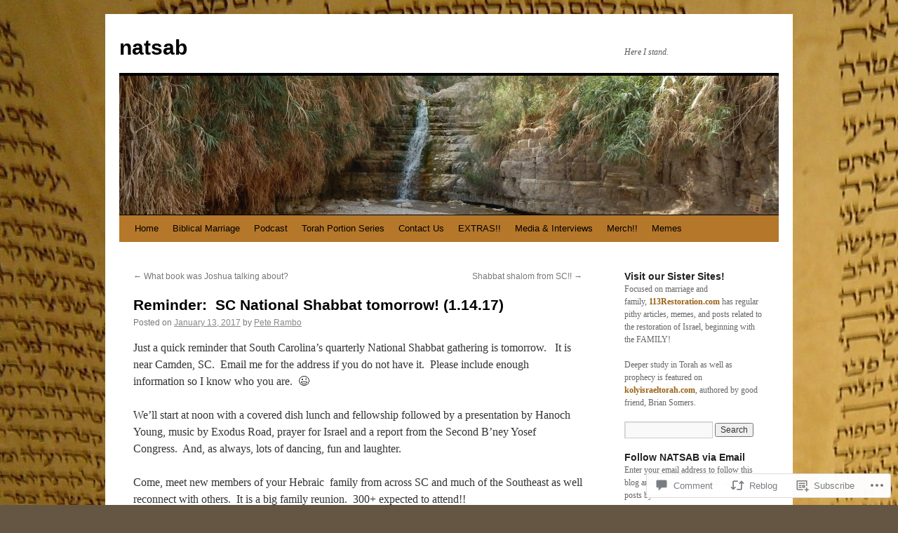

--- FILE ---
content_type: text/html; charset=UTF-8
request_url: https://natsab.com/2017/01/13/reminder-sc-national-shabbat-tomorrow-1-14-17/
body_size: 42032
content:
<!DOCTYPE html>
<html lang="en">
<head>
<meta charset="UTF-8" />
<title>
Reminder:  SC National Shabbat tomorrow! (1.14.17) | natsab</title>
<link rel="profile" href="https://gmpg.org/xfn/11" />
<link rel="stylesheet" type="text/css" media="all" href="https://s0.wp.com/wp-content/themes/pub/twentyten/style.css?m=1659017451i&amp;ver=20190507" />
<link rel="pingback" href="https://natsab.com/xmlrpc.php">
<meta name='robots' content='max-image-preview:large' />
<meta name="google-site-verification" content="DsvOo_z8Xna70_y-em1NNfgCwS2hsjSdQLabTWIS4fs" />
<meta name="p:domain_verify" content="b4692c781f437f6adcdcefebc1918ce8" />

<!-- Async WordPress.com Remote Login -->
<script id="wpcom_remote_login_js">
var wpcom_remote_login_extra_auth = '';
function wpcom_remote_login_remove_dom_node_id( element_id ) {
	var dom_node = document.getElementById( element_id );
	if ( dom_node ) { dom_node.parentNode.removeChild( dom_node ); }
}
function wpcom_remote_login_remove_dom_node_classes( class_name ) {
	var dom_nodes = document.querySelectorAll( '.' + class_name );
	for ( var i = 0; i < dom_nodes.length; i++ ) {
		dom_nodes[ i ].parentNode.removeChild( dom_nodes[ i ] );
	}
}
function wpcom_remote_login_final_cleanup() {
	wpcom_remote_login_remove_dom_node_classes( "wpcom_remote_login_msg" );
	wpcom_remote_login_remove_dom_node_id( "wpcom_remote_login_key" );
	wpcom_remote_login_remove_dom_node_id( "wpcom_remote_login_validate" );
	wpcom_remote_login_remove_dom_node_id( "wpcom_remote_login_js" );
	wpcom_remote_login_remove_dom_node_id( "wpcom_request_access_iframe" );
	wpcom_remote_login_remove_dom_node_id( "wpcom_request_access_styles" );
}

// Watch for messages back from the remote login
window.addEventListener( "message", function( e ) {
	if ( e.origin === "https://r-login.wordpress.com" ) {
		var data = {};
		try {
			data = JSON.parse( e.data );
		} catch( e ) {
			wpcom_remote_login_final_cleanup();
			return;
		}

		if ( data.msg === 'LOGIN' ) {
			// Clean up the login check iframe
			wpcom_remote_login_remove_dom_node_id( "wpcom_remote_login_key" );

			var id_regex = new RegExp( /^[0-9]+$/ );
			var token_regex = new RegExp( /^.*|.*|.*$/ );
			if (
				token_regex.test( data.token )
				&& id_regex.test( data.wpcomid )
			) {
				// We have everything we need to ask for a login
				var script = document.createElement( "script" );
				script.setAttribute( "id", "wpcom_remote_login_validate" );
				script.src = '/remote-login.php?wpcom_remote_login=validate'
					+ '&wpcomid=' + data.wpcomid
					+ '&token=' + encodeURIComponent( data.token )
					+ '&host=' + window.location.protocol
					+ '//' + window.location.hostname
					+ '&postid=8077'
					+ '&is_singular=1';
				document.body.appendChild( script );
			}

			return;
		}

		// Safari ITP, not logged in, so redirect
		if ( data.msg === 'LOGIN-REDIRECT' ) {
			window.location = 'https://wordpress.com/log-in?redirect_to=' + window.location.href;
			return;
		}

		// Safari ITP, storage access failed, remove the request
		if ( data.msg === 'LOGIN-REMOVE' ) {
			var css_zap = 'html { -webkit-transition: margin-top 1s; transition: margin-top 1s; } /* 9001 */ html { margin-top: 0 !important; } * html body { margin-top: 0 !important; } @media screen and ( max-width: 782px ) { html { margin-top: 0 !important; } * html body { margin-top: 0 !important; } }';
			var style_zap = document.createElement( 'style' );
			style_zap.type = 'text/css';
			style_zap.appendChild( document.createTextNode( css_zap ) );
			document.body.appendChild( style_zap );

			var e = document.getElementById( 'wpcom_request_access_iframe' );
			e.parentNode.removeChild( e );

			document.cookie = 'wordpress_com_login_access=denied; path=/; max-age=31536000';

			return;
		}

		// Safari ITP
		if ( data.msg === 'REQUEST_ACCESS' ) {
			console.log( 'request access: safari' );

			// Check ITP iframe enable/disable knob
			if ( wpcom_remote_login_extra_auth !== 'safari_itp_iframe' ) {
				return;
			}

			// If we are in a "private window" there is no ITP.
			var private_window = false;
			try {
				var opendb = window.openDatabase( null, null, null, null );
			} catch( e ) {
				private_window = true;
			}

			if ( private_window ) {
				console.log( 'private window' );
				return;
			}

			var iframe = document.createElement( 'iframe' );
			iframe.id = 'wpcom_request_access_iframe';
			iframe.setAttribute( 'scrolling', 'no' );
			iframe.setAttribute( 'sandbox', 'allow-storage-access-by-user-activation allow-scripts allow-same-origin allow-top-navigation-by-user-activation' );
			iframe.src = 'https://r-login.wordpress.com/remote-login.php?wpcom_remote_login=request_access&origin=' + encodeURIComponent( data.origin ) + '&wpcomid=' + encodeURIComponent( data.wpcomid );

			var css = 'html { -webkit-transition: margin-top 1s; transition: margin-top 1s; } /* 9001 */ html { margin-top: 46px !important; } * html body { margin-top: 46px !important; } @media screen and ( max-width: 660px ) { html { margin-top: 71px !important; } * html body { margin-top: 71px !important; } #wpcom_request_access_iframe { display: block; height: 71px !important; } } #wpcom_request_access_iframe { border: 0px; height: 46px; position: fixed; top: 0; left: 0; width: 100%; min-width: 100%; z-index: 99999; background: #23282d; } ';

			var style = document.createElement( 'style' );
			style.type = 'text/css';
			style.id = 'wpcom_request_access_styles';
			style.appendChild( document.createTextNode( css ) );
			document.body.appendChild( style );

			document.body.appendChild( iframe );
		}

		if ( data.msg === 'DONE' ) {
			wpcom_remote_login_final_cleanup();
		}
	}
}, false );

// Inject the remote login iframe after the page has had a chance to load
// more critical resources
window.addEventListener( "DOMContentLoaded", function( e ) {
	var iframe = document.createElement( "iframe" );
	iframe.style.display = "none";
	iframe.setAttribute( "scrolling", "no" );
	iframe.setAttribute( "id", "wpcom_remote_login_key" );
	iframe.src = "https://r-login.wordpress.com/remote-login.php"
		+ "?wpcom_remote_login=key"
		+ "&origin=aHR0cHM6Ly9uYXRzYWIuY29t"
		+ "&wpcomid=45811792"
		+ "&time=" + Math.floor( Date.now() / 1000 );
	document.body.appendChild( iframe );
}, false );
</script>
<link rel='dns-prefetch' href='//s0.wp.com' />
<link rel='dns-prefetch' href='//widgets.wp.com' />
<link rel='dns-prefetch' href='//wordpress.com' />
<link rel="alternate" type="application/rss+xml" title="natsab &raquo; Feed" href="https://natsab.com/feed/" />
<link rel="alternate" type="application/rss+xml" title="natsab &raquo; Comments Feed" href="https://natsab.com/comments/feed/" />
<link rel="alternate" type="application/rss+xml" title="natsab &raquo; Reminder:  SC National Shabbat tomorrow!&nbsp;(1.14.17) Comments Feed" href="https://natsab.com/2017/01/13/reminder-sc-national-shabbat-tomorrow-1-14-17/feed/" />
	<script type="text/javascript">
		/* <![CDATA[ */
		function addLoadEvent(func) {
			var oldonload = window.onload;
			if (typeof window.onload != 'function') {
				window.onload = func;
			} else {
				window.onload = function () {
					oldonload();
					func();
				}
			}
		}
		/* ]]> */
	</script>
	<link crossorigin='anonymous' rel='stylesheet' id='all-css-0-1' href='/_static/??-eJxtzEkKgDAMQNELWYNjcSGeRdog1Q7BpHh9UQRBXD74fDhImRQFo0DIinxeXGRYUWg222PgHCEkmz0y7OhnQasosXxUGuYC/o/ebfh+b135FMZKd02th77t1hMpiDR+&cssminify=yes' type='text/css' media='all' />
<style id='wp-emoji-styles-inline-css'>

	img.wp-smiley, img.emoji {
		display: inline !important;
		border: none !important;
		box-shadow: none !important;
		height: 1em !important;
		width: 1em !important;
		margin: 0 0.07em !important;
		vertical-align: -0.1em !important;
		background: none !important;
		padding: 0 !important;
	}
/*# sourceURL=wp-emoji-styles-inline-css */
</style>
<link crossorigin='anonymous' rel='stylesheet' id='all-css-2-1' href='/wp-content/plugins/gutenberg-core/v22.2.0/build/styles/block-library/style.css?m=1764855221i&cssminify=yes' type='text/css' media='all' />
<style id='wp-block-library-inline-css'>
.has-text-align-justify {
	text-align:justify;
}
.has-text-align-justify{text-align:justify;}

/*# sourceURL=wp-block-library-inline-css */
</style><style id='global-styles-inline-css'>
:root{--wp--preset--aspect-ratio--square: 1;--wp--preset--aspect-ratio--4-3: 4/3;--wp--preset--aspect-ratio--3-4: 3/4;--wp--preset--aspect-ratio--3-2: 3/2;--wp--preset--aspect-ratio--2-3: 2/3;--wp--preset--aspect-ratio--16-9: 16/9;--wp--preset--aspect-ratio--9-16: 9/16;--wp--preset--color--black: #000;--wp--preset--color--cyan-bluish-gray: #abb8c3;--wp--preset--color--white: #fff;--wp--preset--color--pale-pink: #f78da7;--wp--preset--color--vivid-red: #cf2e2e;--wp--preset--color--luminous-vivid-orange: #ff6900;--wp--preset--color--luminous-vivid-amber: #fcb900;--wp--preset--color--light-green-cyan: #7bdcb5;--wp--preset--color--vivid-green-cyan: #00d084;--wp--preset--color--pale-cyan-blue: #8ed1fc;--wp--preset--color--vivid-cyan-blue: #0693e3;--wp--preset--color--vivid-purple: #9b51e0;--wp--preset--color--blue: #0066cc;--wp--preset--color--medium-gray: #666;--wp--preset--color--light-gray: #f1f1f1;--wp--preset--gradient--vivid-cyan-blue-to-vivid-purple: linear-gradient(135deg,rgb(6,147,227) 0%,rgb(155,81,224) 100%);--wp--preset--gradient--light-green-cyan-to-vivid-green-cyan: linear-gradient(135deg,rgb(122,220,180) 0%,rgb(0,208,130) 100%);--wp--preset--gradient--luminous-vivid-amber-to-luminous-vivid-orange: linear-gradient(135deg,rgb(252,185,0) 0%,rgb(255,105,0) 100%);--wp--preset--gradient--luminous-vivid-orange-to-vivid-red: linear-gradient(135deg,rgb(255,105,0) 0%,rgb(207,46,46) 100%);--wp--preset--gradient--very-light-gray-to-cyan-bluish-gray: linear-gradient(135deg,rgb(238,238,238) 0%,rgb(169,184,195) 100%);--wp--preset--gradient--cool-to-warm-spectrum: linear-gradient(135deg,rgb(74,234,220) 0%,rgb(151,120,209) 20%,rgb(207,42,186) 40%,rgb(238,44,130) 60%,rgb(251,105,98) 80%,rgb(254,248,76) 100%);--wp--preset--gradient--blush-light-purple: linear-gradient(135deg,rgb(255,206,236) 0%,rgb(152,150,240) 100%);--wp--preset--gradient--blush-bordeaux: linear-gradient(135deg,rgb(254,205,165) 0%,rgb(254,45,45) 50%,rgb(107,0,62) 100%);--wp--preset--gradient--luminous-dusk: linear-gradient(135deg,rgb(255,203,112) 0%,rgb(199,81,192) 50%,rgb(65,88,208) 100%);--wp--preset--gradient--pale-ocean: linear-gradient(135deg,rgb(255,245,203) 0%,rgb(182,227,212) 50%,rgb(51,167,181) 100%);--wp--preset--gradient--electric-grass: linear-gradient(135deg,rgb(202,248,128) 0%,rgb(113,206,126) 100%);--wp--preset--gradient--midnight: linear-gradient(135deg,rgb(2,3,129) 0%,rgb(40,116,252) 100%);--wp--preset--font-size--small: 13px;--wp--preset--font-size--medium: 20px;--wp--preset--font-size--large: 36px;--wp--preset--font-size--x-large: 42px;--wp--preset--font-family--albert-sans: 'Albert Sans', sans-serif;--wp--preset--font-family--alegreya: Alegreya, serif;--wp--preset--font-family--arvo: Arvo, serif;--wp--preset--font-family--bodoni-moda: 'Bodoni Moda', serif;--wp--preset--font-family--bricolage-grotesque: 'Bricolage Grotesque', sans-serif;--wp--preset--font-family--cabin: Cabin, sans-serif;--wp--preset--font-family--chivo: Chivo, sans-serif;--wp--preset--font-family--commissioner: Commissioner, sans-serif;--wp--preset--font-family--cormorant: Cormorant, serif;--wp--preset--font-family--courier-prime: 'Courier Prime', monospace;--wp--preset--font-family--crimson-pro: 'Crimson Pro', serif;--wp--preset--font-family--dm-mono: 'DM Mono', monospace;--wp--preset--font-family--dm-sans: 'DM Sans', sans-serif;--wp--preset--font-family--dm-serif-display: 'DM Serif Display', serif;--wp--preset--font-family--domine: Domine, serif;--wp--preset--font-family--eb-garamond: 'EB Garamond', serif;--wp--preset--font-family--epilogue: Epilogue, sans-serif;--wp--preset--font-family--fahkwang: Fahkwang, sans-serif;--wp--preset--font-family--figtree: Figtree, sans-serif;--wp--preset--font-family--fira-sans: 'Fira Sans', sans-serif;--wp--preset--font-family--fjalla-one: 'Fjalla One', sans-serif;--wp--preset--font-family--fraunces: Fraunces, serif;--wp--preset--font-family--gabarito: Gabarito, system-ui;--wp--preset--font-family--ibm-plex-mono: 'IBM Plex Mono', monospace;--wp--preset--font-family--ibm-plex-sans: 'IBM Plex Sans', sans-serif;--wp--preset--font-family--ibarra-real-nova: 'Ibarra Real Nova', serif;--wp--preset--font-family--instrument-serif: 'Instrument Serif', serif;--wp--preset--font-family--inter: Inter, sans-serif;--wp--preset--font-family--josefin-sans: 'Josefin Sans', sans-serif;--wp--preset--font-family--jost: Jost, sans-serif;--wp--preset--font-family--libre-baskerville: 'Libre Baskerville', serif;--wp--preset--font-family--libre-franklin: 'Libre Franklin', sans-serif;--wp--preset--font-family--literata: Literata, serif;--wp--preset--font-family--lora: Lora, serif;--wp--preset--font-family--merriweather: Merriweather, serif;--wp--preset--font-family--montserrat: Montserrat, sans-serif;--wp--preset--font-family--newsreader: Newsreader, serif;--wp--preset--font-family--noto-sans-mono: 'Noto Sans Mono', sans-serif;--wp--preset--font-family--nunito: Nunito, sans-serif;--wp--preset--font-family--open-sans: 'Open Sans', sans-serif;--wp--preset--font-family--overpass: Overpass, sans-serif;--wp--preset--font-family--pt-serif: 'PT Serif', serif;--wp--preset--font-family--petrona: Petrona, serif;--wp--preset--font-family--piazzolla: Piazzolla, serif;--wp--preset--font-family--playfair-display: 'Playfair Display', serif;--wp--preset--font-family--plus-jakarta-sans: 'Plus Jakarta Sans', sans-serif;--wp--preset--font-family--poppins: Poppins, sans-serif;--wp--preset--font-family--raleway: Raleway, sans-serif;--wp--preset--font-family--roboto: Roboto, sans-serif;--wp--preset--font-family--roboto-slab: 'Roboto Slab', serif;--wp--preset--font-family--rubik: Rubik, sans-serif;--wp--preset--font-family--rufina: Rufina, serif;--wp--preset--font-family--sora: Sora, sans-serif;--wp--preset--font-family--source-sans-3: 'Source Sans 3', sans-serif;--wp--preset--font-family--source-serif-4: 'Source Serif 4', serif;--wp--preset--font-family--space-mono: 'Space Mono', monospace;--wp--preset--font-family--syne: Syne, sans-serif;--wp--preset--font-family--texturina: Texturina, serif;--wp--preset--font-family--urbanist: Urbanist, sans-serif;--wp--preset--font-family--work-sans: 'Work Sans', sans-serif;--wp--preset--spacing--20: 0.44rem;--wp--preset--spacing--30: 0.67rem;--wp--preset--spacing--40: 1rem;--wp--preset--spacing--50: 1.5rem;--wp--preset--spacing--60: 2.25rem;--wp--preset--spacing--70: 3.38rem;--wp--preset--spacing--80: 5.06rem;--wp--preset--shadow--natural: 6px 6px 9px rgba(0, 0, 0, 0.2);--wp--preset--shadow--deep: 12px 12px 50px rgba(0, 0, 0, 0.4);--wp--preset--shadow--sharp: 6px 6px 0px rgba(0, 0, 0, 0.2);--wp--preset--shadow--outlined: 6px 6px 0px -3px rgb(255, 255, 255), 6px 6px rgb(0, 0, 0);--wp--preset--shadow--crisp: 6px 6px 0px rgb(0, 0, 0);}:where(.is-layout-flex){gap: 0.5em;}:where(.is-layout-grid){gap: 0.5em;}body .is-layout-flex{display: flex;}.is-layout-flex{flex-wrap: wrap;align-items: center;}.is-layout-flex > :is(*, div){margin: 0;}body .is-layout-grid{display: grid;}.is-layout-grid > :is(*, div){margin: 0;}:where(.wp-block-columns.is-layout-flex){gap: 2em;}:where(.wp-block-columns.is-layout-grid){gap: 2em;}:where(.wp-block-post-template.is-layout-flex){gap: 1.25em;}:where(.wp-block-post-template.is-layout-grid){gap: 1.25em;}.has-black-color{color: var(--wp--preset--color--black) !important;}.has-cyan-bluish-gray-color{color: var(--wp--preset--color--cyan-bluish-gray) !important;}.has-white-color{color: var(--wp--preset--color--white) !important;}.has-pale-pink-color{color: var(--wp--preset--color--pale-pink) !important;}.has-vivid-red-color{color: var(--wp--preset--color--vivid-red) !important;}.has-luminous-vivid-orange-color{color: var(--wp--preset--color--luminous-vivid-orange) !important;}.has-luminous-vivid-amber-color{color: var(--wp--preset--color--luminous-vivid-amber) !important;}.has-light-green-cyan-color{color: var(--wp--preset--color--light-green-cyan) !important;}.has-vivid-green-cyan-color{color: var(--wp--preset--color--vivid-green-cyan) !important;}.has-pale-cyan-blue-color{color: var(--wp--preset--color--pale-cyan-blue) !important;}.has-vivid-cyan-blue-color{color: var(--wp--preset--color--vivid-cyan-blue) !important;}.has-vivid-purple-color{color: var(--wp--preset--color--vivid-purple) !important;}.has-black-background-color{background-color: var(--wp--preset--color--black) !important;}.has-cyan-bluish-gray-background-color{background-color: var(--wp--preset--color--cyan-bluish-gray) !important;}.has-white-background-color{background-color: var(--wp--preset--color--white) !important;}.has-pale-pink-background-color{background-color: var(--wp--preset--color--pale-pink) !important;}.has-vivid-red-background-color{background-color: var(--wp--preset--color--vivid-red) !important;}.has-luminous-vivid-orange-background-color{background-color: var(--wp--preset--color--luminous-vivid-orange) !important;}.has-luminous-vivid-amber-background-color{background-color: var(--wp--preset--color--luminous-vivid-amber) !important;}.has-light-green-cyan-background-color{background-color: var(--wp--preset--color--light-green-cyan) !important;}.has-vivid-green-cyan-background-color{background-color: var(--wp--preset--color--vivid-green-cyan) !important;}.has-pale-cyan-blue-background-color{background-color: var(--wp--preset--color--pale-cyan-blue) !important;}.has-vivid-cyan-blue-background-color{background-color: var(--wp--preset--color--vivid-cyan-blue) !important;}.has-vivid-purple-background-color{background-color: var(--wp--preset--color--vivid-purple) !important;}.has-black-border-color{border-color: var(--wp--preset--color--black) !important;}.has-cyan-bluish-gray-border-color{border-color: var(--wp--preset--color--cyan-bluish-gray) !important;}.has-white-border-color{border-color: var(--wp--preset--color--white) !important;}.has-pale-pink-border-color{border-color: var(--wp--preset--color--pale-pink) !important;}.has-vivid-red-border-color{border-color: var(--wp--preset--color--vivid-red) !important;}.has-luminous-vivid-orange-border-color{border-color: var(--wp--preset--color--luminous-vivid-orange) !important;}.has-luminous-vivid-amber-border-color{border-color: var(--wp--preset--color--luminous-vivid-amber) !important;}.has-light-green-cyan-border-color{border-color: var(--wp--preset--color--light-green-cyan) !important;}.has-vivid-green-cyan-border-color{border-color: var(--wp--preset--color--vivid-green-cyan) !important;}.has-pale-cyan-blue-border-color{border-color: var(--wp--preset--color--pale-cyan-blue) !important;}.has-vivid-cyan-blue-border-color{border-color: var(--wp--preset--color--vivid-cyan-blue) !important;}.has-vivid-purple-border-color{border-color: var(--wp--preset--color--vivid-purple) !important;}.has-vivid-cyan-blue-to-vivid-purple-gradient-background{background: var(--wp--preset--gradient--vivid-cyan-blue-to-vivid-purple) !important;}.has-light-green-cyan-to-vivid-green-cyan-gradient-background{background: var(--wp--preset--gradient--light-green-cyan-to-vivid-green-cyan) !important;}.has-luminous-vivid-amber-to-luminous-vivid-orange-gradient-background{background: var(--wp--preset--gradient--luminous-vivid-amber-to-luminous-vivid-orange) !important;}.has-luminous-vivid-orange-to-vivid-red-gradient-background{background: var(--wp--preset--gradient--luminous-vivid-orange-to-vivid-red) !important;}.has-very-light-gray-to-cyan-bluish-gray-gradient-background{background: var(--wp--preset--gradient--very-light-gray-to-cyan-bluish-gray) !important;}.has-cool-to-warm-spectrum-gradient-background{background: var(--wp--preset--gradient--cool-to-warm-spectrum) !important;}.has-blush-light-purple-gradient-background{background: var(--wp--preset--gradient--blush-light-purple) !important;}.has-blush-bordeaux-gradient-background{background: var(--wp--preset--gradient--blush-bordeaux) !important;}.has-luminous-dusk-gradient-background{background: var(--wp--preset--gradient--luminous-dusk) !important;}.has-pale-ocean-gradient-background{background: var(--wp--preset--gradient--pale-ocean) !important;}.has-electric-grass-gradient-background{background: var(--wp--preset--gradient--electric-grass) !important;}.has-midnight-gradient-background{background: var(--wp--preset--gradient--midnight) !important;}.has-small-font-size{font-size: var(--wp--preset--font-size--small) !important;}.has-medium-font-size{font-size: var(--wp--preset--font-size--medium) !important;}.has-large-font-size{font-size: var(--wp--preset--font-size--large) !important;}.has-x-large-font-size{font-size: var(--wp--preset--font-size--x-large) !important;}.has-albert-sans-font-family{font-family: var(--wp--preset--font-family--albert-sans) !important;}.has-alegreya-font-family{font-family: var(--wp--preset--font-family--alegreya) !important;}.has-arvo-font-family{font-family: var(--wp--preset--font-family--arvo) !important;}.has-bodoni-moda-font-family{font-family: var(--wp--preset--font-family--bodoni-moda) !important;}.has-bricolage-grotesque-font-family{font-family: var(--wp--preset--font-family--bricolage-grotesque) !important;}.has-cabin-font-family{font-family: var(--wp--preset--font-family--cabin) !important;}.has-chivo-font-family{font-family: var(--wp--preset--font-family--chivo) !important;}.has-commissioner-font-family{font-family: var(--wp--preset--font-family--commissioner) !important;}.has-cormorant-font-family{font-family: var(--wp--preset--font-family--cormorant) !important;}.has-courier-prime-font-family{font-family: var(--wp--preset--font-family--courier-prime) !important;}.has-crimson-pro-font-family{font-family: var(--wp--preset--font-family--crimson-pro) !important;}.has-dm-mono-font-family{font-family: var(--wp--preset--font-family--dm-mono) !important;}.has-dm-sans-font-family{font-family: var(--wp--preset--font-family--dm-sans) !important;}.has-dm-serif-display-font-family{font-family: var(--wp--preset--font-family--dm-serif-display) !important;}.has-domine-font-family{font-family: var(--wp--preset--font-family--domine) !important;}.has-eb-garamond-font-family{font-family: var(--wp--preset--font-family--eb-garamond) !important;}.has-epilogue-font-family{font-family: var(--wp--preset--font-family--epilogue) !important;}.has-fahkwang-font-family{font-family: var(--wp--preset--font-family--fahkwang) !important;}.has-figtree-font-family{font-family: var(--wp--preset--font-family--figtree) !important;}.has-fira-sans-font-family{font-family: var(--wp--preset--font-family--fira-sans) !important;}.has-fjalla-one-font-family{font-family: var(--wp--preset--font-family--fjalla-one) !important;}.has-fraunces-font-family{font-family: var(--wp--preset--font-family--fraunces) !important;}.has-gabarito-font-family{font-family: var(--wp--preset--font-family--gabarito) !important;}.has-ibm-plex-mono-font-family{font-family: var(--wp--preset--font-family--ibm-plex-mono) !important;}.has-ibm-plex-sans-font-family{font-family: var(--wp--preset--font-family--ibm-plex-sans) !important;}.has-ibarra-real-nova-font-family{font-family: var(--wp--preset--font-family--ibarra-real-nova) !important;}.has-instrument-serif-font-family{font-family: var(--wp--preset--font-family--instrument-serif) !important;}.has-inter-font-family{font-family: var(--wp--preset--font-family--inter) !important;}.has-josefin-sans-font-family{font-family: var(--wp--preset--font-family--josefin-sans) !important;}.has-jost-font-family{font-family: var(--wp--preset--font-family--jost) !important;}.has-libre-baskerville-font-family{font-family: var(--wp--preset--font-family--libre-baskerville) !important;}.has-libre-franklin-font-family{font-family: var(--wp--preset--font-family--libre-franklin) !important;}.has-literata-font-family{font-family: var(--wp--preset--font-family--literata) !important;}.has-lora-font-family{font-family: var(--wp--preset--font-family--lora) !important;}.has-merriweather-font-family{font-family: var(--wp--preset--font-family--merriweather) !important;}.has-montserrat-font-family{font-family: var(--wp--preset--font-family--montserrat) !important;}.has-newsreader-font-family{font-family: var(--wp--preset--font-family--newsreader) !important;}.has-noto-sans-mono-font-family{font-family: var(--wp--preset--font-family--noto-sans-mono) !important;}.has-nunito-font-family{font-family: var(--wp--preset--font-family--nunito) !important;}.has-open-sans-font-family{font-family: var(--wp--preset--font-family--open-sans) !important;}.has-overpass-font-family{font-family: var(--wp--preset--font-family--overpass) !important;}.has-pt-serif-font-family{font-family: var(--wp--preset--font-family--pt-serif) !important;}.has-petrona-font-family{font-family: var(--wp--preset--font-family--petrona) !important;}.has-piazzolla-font-family{font-family: var(--wp--preset--font-family--piazzolla) !important;}.has-playfair-display-font-family{font-family: var(--wp--preset--font-family--playfair-display) !important;}.has-plus-jakarta-sans-font-family{font-family: var(--wp--preset--font-family--plus-jakarta-sans) !important;}.has-poppins-font-family{font-family: var(--wp--preset--font-family--poppins) !important;}.has-raleway-font-family{font-family: var(--wp--preset--font-family--raleway) !important;}.has-roboto-font-family{font-family: var(--wp--preset--font-family--roboto) !important;}.has-roboto-slab-font-family{font-family: var(--wp--preset--font-family--roboto-slab) !important;}.has-rubik-font-family{font-family: var(--wp--preset--font-family--rubik) !important;}.has-rufina-font-family{font-family: var(--wp--preset--font-family--rufina) !important;}.has-sora-font-family{font-family: var(--wp--preset--font-family--sora) !important;}.has-source-sans-3-font-family{font-family: var(--wp--preset--font-family--source-sans-3) !important;}.has-source-serif-4-font-family{font-family: var(--wp--preset--font-family--source-serif-4) !important;}.has-space-mono-font-family{font-family: var(--wp--preset--font-family--space-mono) !important;}.has-syne-font-family{font-family: var(--wp--preset--font-family--syne) !important;}.has-texturina-font-family{font-family: var(--wp--preset--font-family--texturina) !important;}.has-urbanist-font-family{font-family: var(--wp--preset--font-family--urbanist) !important;}.has-work-sans-font-family{font-family: var(--wp--preset--font-family--work-sans) !important;}
/*# sourceURL=global-styles-inline-css */
</style>

<style id='classic-theme-styles-inline-css'>
/*! This file is auto-generated */
.wp-block-button__link{color:#fff;background-color:#32373c;border-radius:9999px;box-shadow:none;text-decoration:none;padding:calc(.667em + 2px) calc(1.333em + 2px);font-size:1.125em}.wp-block-file__button{background:#32373c;color:#fff;text-decoration:none}
/*# sourceURL=/wp-includes/css/classic-themes.min.css */
</style>
<link crossorigin='anonymous' rel='stylesheet' id='all-css-4-1' href='/_static/??-eJx9j8sOwkAIRX/IkTZGGxfGTzHzIHVq55GBaf18aZpu1HRD4MLhAsxZ2RQZI0OoKo+195HApoKih6wZZCKg8xpHDDJ2tEQH+I/N3vXIgtOWK8b3PpLFRhmTCxIpicHXoPgpXrTHDchZ25cSaV2xNoBq3HqPCaNLBXTlFDSztz8UULFgqh8dTFiMOIu4fEnf9XLLPdza7tI07fl66oYPKzZ26Q==&cssminify=yes' type='text/css' media='all' />
<link rel='stylesheet' id='verbum-gutenberg-css-css' href='https://widgets.wp.com/verbum-block-editor/block-editor.css?ver=1738686361' media='all' />
<link crossorigin='anonymous' rel='stylesheet' id='all-css-6-1' href='/_static/??-eJyNjuEKwjAMhF/IGgdO3A/xWbYSa1zblDWl7O2NCjoVxH+5L7nLQU3GchSMAqGY5IujmMFyCIqMpxFV5Q+yVrICgshC6s7P4bFYZMoZgyakMoBUBbNSGDzb8c/bLLNHU5P+/zIsCk+ooU5Hd2/7kr9MDtlolV6I45swJ9/TdLMew6HZNZtt27X77nIFFpJxPw==&cssminify=yes' type='text/css' media='all' />
<style id='jetpack-global-styles-frontend-style-inline-css'>
:root { --font-headings: unset; --font-base: unset; --font-headings-default: -apple-system,BlinkMacSystemFont,"Segoe UI",Roboto,Oxygen-Sans,Ubuntu,Cantarell,"Helvetica Neue",sans-serif; --font-base-default: -apple-system,BlinkMacSystemFont,"Segoe UI",Roboto,Oxygen-Sans,Ubuntu,Cantarell,"Helvetica Neue",sans-serif;}
/*# sourceURL=jetpack-global-styles-frontend-style-inline-css */
</style>
<link crossorigin='anonymous' rel='stylesheet' id='all-css-8-1' href='/_static/??-eJyNjcsKAjEMRX/IGtQZBxfip0hMS9sxTYppGfx7H7gRN+7ugcs5sFRHKi1Ig9Jd5R6zGMyhVaTrh8G6QFHfORhYwlvw6P39PbPENZmt4G/ROQuBKWVkxxrVvuBH1lIoz2waILJekF+HUzlupnG3nQ77YZwfuRJIaQ==&cssminify=yes' type='text/css' media='all' />
<script type="text/javascript" id="jetpack_related-posts-js-extra">
/* <![CDATA[ */
var related_posts_js_options = {"post_heading":"h4"};
//# sourceURL=jetpack_related-posts-js-extra
/* ]]> */
</script>
<script type="text/javascript" id="wpcom-actionbar-placeholder-js-extra">
/* <![CDATA[ */
var actionbardata = {"siteID":"45811792","postID":"8077","siteURL":"https://natsab.com","xhrURL":"https://natsab.com/wp-admin/admin-ajax.php","nonce":"783c986058","isLoggedIn":"","statusMessage":"","subsEmailDefault":"instantly","proxyScriptUrl":"https://s0.wp.com/wp-content/js/wpcom-proxy-request.js?m=1513050504i&amp;ver=20211021","shortlink":"https://wp.me/p36dJS-26h","i18n":{"followedText":"New posts from this site will now appear in your \u003Ca href=\"https://wordpress.com/reader\"\u003EReader\u003C/a\u003E","foldBar":"Collapse this bar","unfoldBar":"Expand this bar","shortLinkCopied":"Shortlink copied to clipboard."}};
//# sourceURL=wpcom-actionbar-placeholder-js-extra
/* ]]> */
</script>
<script type="text/javascript" id="jetpack-mu-wpcom-settings-js-before">
/* <![CDATA[ */
var JETPACK_MU_WPCOM_SETTINGS = {"assetsUrl":"https://s0.wp.com/wp-content/mu-plugins/jetpack-mu-wpcom-plugin/sun/jetpack_vendor/automattic/jetpack-mu-wpcom/src/build/"};
//# sourceURL=jetpack-mu-wpcom-settings-js-before
/* ]]> */
</script>
<script crossorigin='anonymous' type='text/javascript'  src='/_static/??/wp-content/mu-plugins/jetpack-plugin/sun/_inc/build/related-posts/related-posts.min.js,/wp-content/js/rlt-proxy.js?m=1755011788j'></script>
<script type="text/javascript" id="rlt-proxy-js-after">
/* <![CDATA[ */
	rltInitialize( {"token":null,"iframeOrigins":["https:\/\/widgets.wp.com"]} );
//# sourceURL=rlt-proxy-js-after
/* ]]> */
</script>
<link rel="EditURI" type="application/rsd+xml" title="RSD" href="https://natsab.wordpress.com/xmlrpc.php?rsd" />
<meta name="generator" content="WordPress.com" />
<link rel="canonical" href="https://natsab.com/2017/01/13/reminder-sc-national-shabbat-tomorrow-1-14-17/" />
<link rel='shortlink' href='https://wp.me/p36dJS-26h' />
<link rel="alternate" type="application/json+oembed" href="https://public-api.wordpress.com/oembed/?format=json&amp;url=https%3A%2F%2Fnatsab.com%2F2017%2F01%2F13%2Freminder-sc-national-shabbat-tomorrow-1-14-17%2F&amp;for=wpcom-auto-discovery" /><link rel="alternate" type="application/xml+oembed" href="https://public-api.wordpress.com/oembed/?format=xml&amp;url=https%3A%2F%2Fnatsab.com%2F2017%2F01%2F13%2Freminder-sc-national-shabbat-tomorrow-1-14-17%2F&amp;for=wpcom-auto-discovery" />
<!-- Jetpack Open Graph Tags -->
<meta property="og:type" content="article" />
<meta property="og:title" content="Reminder:  SC National Shabbat tomorrow! (1.14.17)" />
<meta property="og:url" content="https://natsab.com/2017/01/13/reminder-sc-national-shabbat-tomorrow-1-14-17/" />
<meta property="og:description" content="Just a quick reminder that South Carolina&#8217;s quarterly National Shabbat gathering is tomorrow. &nbsp; It is near Camden, SC. &nbsp;Email me for the address if you do not have it. &nbsp;Please …" />
<meta property="article:published_time" content="2017-01-13T18:40:56+00:00" />
<meta property="article:modified_time" content="2017-01-13T18:40:56+00:00" />
<meta property="og:site_name" content="natsab" />
<meta property="og:image" content="https://secure.gravatar.com/blavatar/2fc43964fbf0a91fda5e4f1f89146e3fb6812f76cc878063ed9fa0f615b452fa?s=200&#038;ts=1768016321" />
<meta property="og:image:width" content="200" />
<meta property="og:image:height" content="200" />
<meta property="og:image:alt" content="" />
<meta property="og:locale" content="en_US" />
<meta property="article:publisher" content="https://www.facebook.com/WordPresscom" />
<meta name="twitter:text:title" content="Reminder:  SC National Shabbat tomorrow!&nbsp;(1.14.17)" />
<meta name="twitter:image" content="https://secure.gravatar.com/blavatar/2fc43964fbf0a91fda5e4f1f89146e3fb6812f76cc878063ed9fa0f615b452fa?s=240" />
<meta name="twitter:card" content="summary" />

<!-- End Jetpack Open Graph Tags -->
<link rel="shortcut icon" type="image/x-icon" href="https://secure.gravatar.com/blavatar/2fc43964fbf0a91fda5e4f1f89146e3fb6812f76cc878063ed9fa0f615b452fa?s=32" sizes="16x16" />
<link rel="icon" type="image/x-icon" href="https://secure.gravatar.com/blavatar/2fc43964fbf0a91fda5e4f1f89146e3fb6812f76cc878063ed9fa0f615b452fa?s=32" sizes="16x16" />
<link rel="apple-touch-icon" href="https://secure.gravatar.com/blavatar/2fc43964fbf0a91fda5e4f1f89146e3fb6812f76cc878063ed9fa0f615b452fa?s=114" />
<link rel='openid.server' href='https://natsab.com/?openidserver=1' />
<link rel='openid.delegate' href='https://natsab.com/' />
<link rel="search" type="application/opensearchdescription+xml" href="https://natsab.com/osd.xml" title="natsab" />
<link rel="search" type="application/opensearchdescription+xml" href="https://s1.wp.com/opensearch.xml" title="WordPress.com" />
<meta name="theme-color" content="#655643" />
<meta name="description" content="Just a quick reminder that South Carolina&#039;s quarterly National Shabbat gathering is tomorrow. &nbsp; It is near Camden, SC. &nbsp;Email me for the address if you do not have it. &nbsp;Please include enough information so I know who you are. &nbsp;;) We&#039;ll start at noon with a covered dish lunch and fellowship followed by a&hellip;" />
<style type="text/css" id="custom-background-css">
body.custom-background { background-color: #655643; background-image: url("https://natsab.files.wordpress.com/2014/04/hebrew_sefer_torah_scroll2.jpg"); background-position: left top; background-size: auto; background-repeat: repeat; background-attachment: scroll; }
</style>
	<style type="text/css" id="custom-colors-css">#access ul li.current_page_item > a, #access ul li.current_page_parent > a, #access ul li.current-menu-ancestor > a, #access ul li.current-menu-item > a, #access ul li.current-menu-parent > a { color: #111111;}
#access li:hover > a, #access ul ul *:hover > a { fg2: #ffffff;}
#access a { color: #000000;}
.entry-meta a:link, .entry-utility a:link { color: #888888;}
body { background-color: #655643;}
#access, #access ul ul a { background-color: #b5772a;}
#access li:hover > a, #access ul ul *:hover > a { background-color: #BF4D28;}
a:link, a:visited, .jetpack_widget_social_icons a:visited, .widget_wpcom_social_media_icons_widget a:visited { color: #996113;}
.home .sticky { background-color: #dc8f22;}
.home .sticky { background-color: rgba( 220, 143, 34, 0.05 );}
.home .sticky .page-link a { background-color: #dc8f22;}
.home .sticky .page-link a { background-color: rgba( 220, 143, 34, 0.2 );}
a:hover, a:focus, a:active { color: #707316;}
.entry-title a:active, .entry-title a:hover { color: #707316;}
.page-title a:active, .page-title a:hover { color: #707316;}
.entry-meta a:hover, .entry-utility a:hover { color: #707316;}
.navigation a:active, .navigation a:hover { color: #707316;}
.comment-meta a:active, .comment-meta a:hover { color: #707316;}
.reply a:hover, a.comment-edit-link:hover { color: #707316;}
.page-link a:active, .page-link a:hover { color: #707316;}
</style>
			<link rel="stylesheet" id="custom-css-css" type="text/css" href="https://s0.wp.com/?custom-css=1&#038;csblog=36dJS&#038;cscache=6&#038;csrev=10" />
			<link crossorigin='anonymous' rel='stylesheet' id='all-css-0-3' href='/_static/??-eJydjssKwkAMRX/INtQH6kL8FGnTUNLOTEKTofj3jvgAd+ouJ9x7uLBohZKckkPMlYY8cDIYybXF6clgOcGFE0KXOfQFO8OZ1VlK9oPqyKlGsxV8LY7S50AGC/cDuYGLVipWLvNroB9tj5lBcCr9hZXmP+dgO0s2Cu/M63H3neOp2e82x0OzbdbjDaodeyk=&cssminify=yes' type='text/css' media='all' />
</head>

<body class="wp-singular post-template-default single single-post postid-8077 single-format-standard custom-background wp-theme-pubtwentyten customizer-styles-applied jetpack-reblog-enabled custom-colors">
<div id="wrapper" class="hfeed">
	<div id="header">
		<div id="masthead">
			<div id="branding" role="banner">
								<div id="site-title">
					<span>
						<a href="https://natsab.com/" title="natsab" rel="home">natsab</a>
					</span>
				</div>
				<div id="site-description">Here I stand.</div>

									<a class="home-link" href="https://natsab.com/" title="natsab" rel="home">
						<img src="https://natsab.com/wp-content/uploads/2015/06/cropped-dscn08301.jpg" width="940" height="198" alt="" />
					</a>
								</div><!-- #branding -->

			<div id="access" role="navigation">
								<div class="skip-link screen-reader-text"><a href="#content" title="Skip to content">Skip to content</a></div>
				<div class="menu-header"><ul id="menu-menu-1" class="menu"><li id="menu-item-12585" class="menu-item menu-item-type-custom menu-item-object-custom menu-item-home menu-item-12585"><a href="https://natsab.com/">Home</a></li>
<li id="menu-item-12589" class="menu-item menu-item-type-post_type menu-item-object-page menu-item-12589"><a href="https://natsab.com/biblical-marriage/">Biblical Marriage</a></li>
<li id="menu-item-13001" class="menu-item menu-item-type-post_type menu-item-object-page menu-item-13001"><a href="https://natsab.com/podcast/">Podcast</a></li>
<li id="menu-item-12596" class="menu-item menu-item-type-post_type menu-item-object-page menu-item-has-children menu-item-12596"><a href="https://natsab.com/torah-portion-series-2/">Torah Portion Series</a>
<ul class="sub-menu">
	<li id="menu-item-12597" class="menu-item menu-item-type-post_type menu-item-object-page menu-item-12597"><a href="https://natsab.com/torah-portion-series/">Torah Portion Series 2019-2020</a></li>
	<li id="menu-item-12598" class="menu-item menu-item-type-post_type menu-item-object-page menu-item-12598"><a href="https://natsab.com/torah-portion-series-2020-2021/">Torah Portion Series 2020-2021</a></li>
</ul>
</li>
<li id="menu-item-12590" class="menu-item menu-item-type-post_type menu-item-object-page menu-item-12590"><a href="https://natsab.com/contact-us/">Contact Us</a></li>
<li id="menu-item-13004" class="menu-item menu-item-type-post_type menu-item-object-page menu-item-has-children menu-item-13004"><a href="https://natsab.com/extras/">EXTRAS!!</a>
<ul class="sub-menu">
	<li id="menu-item-12587" class="menu-item menu-item-type-post_type menu-item-object-page menu-item-12587"><a href="https://natsab.com/about/">About</a></li>
	<li id="menu-item-12599" class="menu-item menu-item-type-post_type menu-item-object-page menu-item-12599"><a href="https://natsab.com/travel-israel/">Travel Israel</a></li>
	<li id="menu-item-13713" class="menu-item menu-item-type-post_type menu-item-object-page menu-item-13713"><a href="https://natsab.com/extras/infographics/">Infographics</a></li>
	<li id="menu-item-12588" class="menu-item menu-item-type-post_type menu-item-object-page menu-item-12588"><a href="https://natsab.com/apologetics/">Apologetics</a></li>
	<li id="menu-item-12594" class="menu-item menu-item-type-post_type menu-item-object-page menu-item-has-children menu-item-12594"><a href="https://natsab.com/resources/">Resources</a>
	<ul class="sub-menu">
		<li id="menu-item-12595" class="menu-item menu-item-type-post_type menu-item-object-page menu-item-12595"><a href="https://natsab.com/roots/">Roots?</a></li>
		<li id="menu-item-12586" class="menu-item menu-item-type-post_type menu-item-object-page menu-item-12586"><a href="https://natsab.com/a-t-images/">A-T Images</a></li>
		<li id="menu-item-12591" class="menu-item menu-item-type-post_type menu-item-object-page menu-item-12591"><a href="https://natsab.com/graphics/">Graphics</a></li>
		<li id="menu-item-12592" class="menu-item menu-item-type-post_type menu-item-object-page menu-item-12592"><a href="https://natsab.com/how-to-messianic/">How to: Messianic</a></li>
		<li id="menu-item-12593" class="menu-item menu-item-type-post_type menu-item-object-page menu-item-12593"><a href="https://natsab.com/former-pastors/">Recovering  Pastors</a></li>
	</ul>
</li>
</ul>
</li>
<li id="menu-item-13276" class="menu-item menu-item-type-post_type menu-item-object-page menu-item-13276"><a href="https://natsab.com/media-interviews/">Media &amp; Interviews</a></li>
<li id="menu-item-16237" class="menu-item menu-item-type-post_type menu-item-object-page menu-item-16237"><a href="https://natsab.com/merch/">Merch!!</a></li>
<li id="menu-item-16835" class="menu-item menu-item-type-post_type menu-item-object-page menu-item-16835"><a href="https://natsab.com/memes-2/">Memes</a></li>
</ul></div>			</div><!-- #access -->
		</div><!-- #masthead -->
	</div><!-- #header -->

	<div id="main">

		<div id="container">
			<div id="content" role="main">

			

				<div id="nav-above" class="navigation">
					<div class="nav-previous"><a href="https://natsab.com/2017/01/13/what-book-was-joshua-talking-about/" rel="prev"><span class="meta-nav">&larr;</span> What book was Joshua talking&nbsp;about?</a></div>
					<div class="nav-next"><a href="https://natsab.com/2017/01/13/shabbat-shalom-from-sc/" rel="next">Shabbat shalom from&nbsp;SC!! <span class="meta-nav">&rarr;</span></a></div>
				</div><!-- #nav-above -->

				<div id="post-8077" class="post-8077 post type-post status-publish format-standard hentry category-uncategorized tag-byna tag-ephraim-and-judah tag-family-reunion tag-national-shabbat tag-two-sticks tag-yosef">
											<h2 class="entry-title"><a href="https://natsab.com/2017/01/13/reminder-sc-national-shabbat-tomorrow-1-14-17/" rel="bookmark">Reminder:  SC National Shabbat tomorrow!&nbsp;(1.14.17)</a></h2>					
					<div class="entry-meta">
						<span class="meta-prep meta-prep-author">Posted on</span> <a href="https://natsab.com/2017/01/13/reminder-sc-national-shabbat-tomorrow-1-14-17/" title="1:40 pm" rel="bookmark"><span class="entry-date">January 13, 2017</span></a> <span class="meta-sep">by</span> <span class="author vcard"><a class="url fn n" href="https://natsab.com/author/pgrambo/" title="View all posts by Pete Rambo">Pete Rambo</a></span>					</div><!-- .entry-meta -->

					<div class="entry-content">
						<p>Just a quick reminder that South Carolina&#8217;s quarterly National Shabbat gathering is tomorrow. &nbsp; It is near Camden, SC. &nbsp;Email me for the address if you do not have it. &nbsp;Please include enough information so I know who you are. &nbsp;😉</p>
<p>We&#8217;ll start at noon with a covered dish lunch and fellowship followed by a presentation by Hanoch Young, music by Exodus Road, prayer for Israel and a report from the Second B&#8217;ney Yosef Congress. &nbsp;And, as always, lots of dancing, fun and laughter.</p>
<p>Come, meet new members of your Hebraic &nbsp;family from across SC and much of the Southeast as well reconnect with others. &nbsp;It is a big family reunion. &nbsp;300+ expected to attend!!</p>
<div id="jp-post-flair" class="sharedaddy sd-like-enabled sd-sharing-enabled"><div class="sharedaddy sd-sharing-enabled"><div class="robots-nocontent sd-block sd-social sd-social-official sd-sharing"><h3 class="sd-title">Share this: Share this</h3><div class="sd-content"><ul><li class="share-print"><a rel="nofollow noopener noreferrer"
				data-shared="sharing-print-8077"
				class="share-print sd-button"
				href="https://natsab.com/2017/01/13/reminder-sc-national-shabbat-tomorrow-1-14-17/#print?share=print"
				target="_blank"
				aria-labelledby="sharing-print-8077"
				>
				<span id="sharing-print-8077" hidden>Click to print (Opens in new window)</span>
				<span>Print</span>
			</a></li><li class="share-email"><a rel="nofollow noopener noreferrer"
				data-shared="sharing-email-8077"
				class="share-email sd-button"
				href="mailto:?subject=%5BShared%20Post%5D%20Reminder%3A%20%C2%A0SC%20National%20Shabbat%20tomorrow%21%20%281.14.17%29&#038;body=https%3A%2F%2Fnatsab.com%2F2017%2F01%2F13%2Freminder-sc-national-shabbat-tomorrow-1-14-17%2F&#038;share=email"
				target="_blank"
				aria-labelledby="sharing-email-8077"
				data-email-share-error-title="Do you have email set up?" data-email-share-error-text="If you&#039;re having problems sharing via email, you might not have email set up for your browser. You may need to create a new email yourself." data-email-share-nonce="61bc2f8e3c" data-email-share-track-url="https://natsab.com/2017/01/13/reminder-sc-national-shabbat-tomorrow-1-14-17/?share=email">
				<span id="sharing-email-8077" hidden>Click to email a link to a friend (Opens in new window)</span>
				<span>Email</span>
			</a></li><li class="share-pinterest"><div class="pinterest_button"><a href="https://www.pinterest.com/pin/create/button/?url=https%3A%2F%2Fnatsab.com%2F2017%2F01%2F13%2Freminder-sc-national-shabbat-tomorrow-1-14-17%2F&#038;media=https%3A%2F%2Fsecure.gravatar.com%2Fblavatar%2F2fc43964fbf0a91fda5e4f1f89146e3fb6812f76cc878063ed9fa0f615b452fa%3Fs%3D96&#038;description=Reminder%3A%20%C2%A0SC%20National%20Shabbat%20tomorrow%21%20%281.14.17%29" data-pin-do="buttonPin" data-pin-config="beside"><img src="//assets.pinterest.com/images/pidgets/pinit_fg_en_rect_gray_20.png" /></a></div></li><li class="share-linkedin"><div class="linkedin_button"><script type="in/share" data-url="https://natsab.com/2017/01/13/reminder-sc-national-shabbat-tomorrow-1-14-17/" data-counter="right"></script></div></li><li class="share-twitter"><a href="https://twitter.com/share" class="twitter-share-button" data-url="https://natsab.com/2017/01/13/reminder-sc-national-shabbat-tomorrow-1-14-17/" data-text="Reminder:  SC National Shabbat tomorrow! (1.14.17)"  data-related="wordpressdotcom">Tweet</a></li><li class="share-facebook"><div class="fb-share-button" data-href="https://natsab.com/2017/01/13/reminder-sc-national-shabbat-tomorrow-1-14-17/" data-layout="button_count"></div></li><li class="share-end"></li></ul></div></div></div><div class='sharedaddy sd-block sd-like jetpack-likes-widget-wrapper jetpack-likes-widget-unloaded' id='like-post-wrapper-45811792-8077-6961c9c16b8e7' data-src='//widgets.wp.com/likes/index.html?ver=20260110#blog_id=45811792&amp;post_id=8077&amp;origin=natsab.wordpress.com&amp;obj_id=45811792-8077-6961c9c16b8e7&amp;domain=natsab.com' data-name='like-post-frame-45811792-8077-6961c9c16b8e7' data-title='Like or Reblog'><div class='likes-widget-placeholder post-likes-widget-placeholder' style='height: 55px;'><span class='button'><span>Like</span></span> <span class='loading'>Loading...</span></div><span class='sd-text-color'></span><a class='sd-link-color'></a></div>
<div id='jp-relatedposts' class='jp-relatedposts' >
	
</div></div>											</div><!-- .entry-content -->

							<div id="entry-author-info">
						<div id="author-avatar">
							<img referrerpolicy="no-referrer" alt='Unknown&#039;s avatar' src='https://1.gravatar.com/avatar/47a38055f3c9b8a8d338c6a83badb385a5e638fd4aa9b42e03a98084f0b9ba8f?s=60&#038;d=identicon&#038;r=G' srcset='https://1.gravatar.com/avatar/47a38055f3c9b8a8d338c6a83badb385a5e638fd4aa9b42e03a98084f0b9ba8f?s=60&#038;d=identicon&#038;r=G 1x, https://1.gravatar.com/avatar/47a38055f3c9b8a8d338c6a83badb385a5e638fd4aa9b42e03a98084f0b9ba8f?s=90&#038;d=identicon&#038;r=G 1.5x, https://1.gravatar.com/avatar/47a38055f3c9b8a8d338c6a83badb385a5e638fd4aa9b42e03a98084f0b9ba8f?s=120&#038;d=identicon&#038;r=G 2x, https://1.gravatar.com/avatar/47a38055f3c9b8a8d338c6a83badb385a5e638fd4aa9b42e03a98084f0b9ba8f?s=180&#038;d=identicon&#038;r=G 3x, https://1.gravatar.com/avatar/47a38055f3c9b8a8d338c6a83badb385a5e638fd4aa9b42e03a98084f0b9ba8f?s=240&#038;d=identicon&#038;r=G 4x' class='avatar avatar-60' height='60' width='60' loading='lazy' decoding='async' />						</div><!-- #author-avatar -->
						<div id="author-description">
							<h2>
							About Pete Rambo							</h2>
							Details in 'About' page @ natsab.wordpress.com  

Basically, husband of two, father of four.  Pastor x 23 years, former business and military background.  Micro-farmer.  Messianic believer in Yeshua haMashiach!							<div id="author-link">
								<a href="https://natsab.com/author/pgrambo/" rel="author">
									View all posts by Pete Rambo <span class="meta-nav">&rarr;</span>								</a>
							</div><!-- #author-link	-->
						</div><!-- #author-description -->
					</div><!-- #entry-author-info -->

						<div class="entry-utility">
							This entry was posted in <a href="https://natsab.com/category/uncategorized/" rel="category tag">Uncategorized</a> and tagged <a href="https://natsab.com/tag/byna/" rel="tag">BYNA</a>, <a href="https://natsab.com/tag/ephraim-and-judah/" rel="tag">Ephraim and Judah</a>, <a href="https://natsab.com/tag/family-reunion/" rel="tag">family reunion</a>, <a href="https://natsab.com/tag/national-shabbat/" rel="tag">National Shabbat</a>, <a href="https://natsab.com/tag/two-sticks/" rel="tag">two sticks</a>, <a href="https://natsab.com/tag/yosef/" rel="tag">Yosef</a>. Bookmark the <a href="https://natsab.com/2017/01/13/reminder-sc-national-shabbat-tomorrow-1-14-17/" title="Permalink to Reminder:  SC National Shabbat tomorrow!&nbsp;(1.14.17)" rel="bookmark">permalink</a>.													</div><!-- .entry-utility -->
					</div><!-- #post-8077 -->

				<div id="nav-below" class="navigation">
					<div class="nav-previous"><a href="https://natsab.com/2017/01/13/what-book-was-joshua-talking-about/" rel="prev"><span class="meta-nav">&larr;</span> What book was Joshua talking&nbsp;about?</a></div>
					<div class="nav-next"><a href="https://natsab.com/2017/01/13/shabbat-shalom-from-sc/" rel="next">Shabbat shalom from&nbsp;SC!! <span class="meta-nav">&rarr;</span></a></div>
				</div><!-- #nav-below -->

				
			<div id="comments">



	<div id="respond" class="comment-respond">
		<h3 id="reply-title" class="comment-reply-title">Please Share Your Thoughts <small><a rel="nofollow" id="cancel-comment-reply-link" href="/2017/01/13/reminder-sc-national-shabbat-tomorrow-1-14-17/#respond" style="display:none;">Cancel reply</a></small></h3><form action="https://natsab.com/wp-comments-post.php" method="post" id="commentform" class="comment-form">


<div class="comment-form__verbum transparent"></div><div class="verbum-form-meta"><input type='hidden' name='comment_post_ID' value='8077' id='comment_post_ID' />
<input type='hidden' name='comment_parent' id='comment_parent' value='0' />

			<input type="hidden" name="highlander_comment_nonce" id="highlander_comment_nonce" value="9b3f566063" />
			<input type="hidden" name="verbum_show_subscription_modal" value="" /></div><p style="display: none;"><input type="hidden" id="akismet_comment_nonce" name="akismet_comment_nonce" value="8523e8f487" /></p><p style="display: none !important;" class="akismet-fields-container" data-prefix="ak_"><label>&#916;<textarea name="ak_hp_textarea" cols="45" rows="8" maxlength="100"></textarea></label><input type="hidden" id="ak_js_1" name="ak_js" value="90"/><script type="text/javascript">
/* <![CDATA[ */
document.getElementById( "ak_js_1" ).setAttribute( "value", ( new Date() ).getTime() );
/* ]]> */
</script>
</p></form>	</div><!-- #respond -->
	
</div><!-- #comments -->

	
			</div><!-- #content -->
		</div><!-- #container -->


		<div id="primary" class="widget-area" role="complementary">
						<ul class="xoxo">

<li id="text-3" class="widget-container widget_text"><h3 class="widget-title">Visit our Sister Sites!</h3>			<div class="textwidget"><p>Focused on marriage and family, <a href="https://113restoration.com/blog-feed/" target="_blank" rel="noopener"><strong>113Restoration.com</strong></a> has regular pithy articles, memes, and posts related to the restoration of Israel, beginning with the FAMILY!</p>
<p>Deeper study in Torah as well as prophecy is featured on <strong><a href="https://kolyisraeltorah.com/">kolyisraeltorah.com</a></strong>, authored by good friend, Brian Somers.</p>
</div>
		</li><li id="search-2" class="widget-container widget_search"><form role="search" method="get" id="searchform" class="searchform" action="https://natsab.com/">
				<div>
					<label class="screen-reader-text" for="s">Search for:</label>
					<input type="text" value="" name="s" id="s" />
					<input type="submit" id="searchsubmit" value="Search" />
				</div>
			</form></li><li id="blog_subscription-2" class="widget-container widget_blog_subscription jetpack_subscription_widget"><h3 class="widget-title"><label for="subscribe-field">Follow NATSAB via Email</label></h3>

			<div class="wp-block-jetpack-subscriptions__container">
			<form
				action="https://subscribe.wordpress.com"
				method="post"
				accept-charset="utf-8"
				data-blog="45811792"
				data-post_access_level="everybody"
				id="subscribe-blog"
			>
				<p>Enter your email address to follow this blog and receive notifications of new posts by email.</p>
				<p id="subscribe-email">
					<label
						id="subscribe-field-label"
						for="subscribe-field"
						class="screen-reader-text"
					>
						Email Address:					</label>

					<input
							type="email"
							name="email"
							autocomplete="email"
							
							style="width: 95%; padding: 1px 10px"
							placeholder="Email Address"
							value=""
							id="subscribe-field"
							required
						/>				</p>

				<p id="subscribe-submit"
									>
					<input type="hidden" name="action" value="subscribe"/>
					<input type="hidden" name="blog_id" value="45811792"/>
					<input type="hidden" name="source" value="https://natsab.com/2017/01/13/reminder-sc-national-shabbat-tomorrow-1-14-17/"/>
					<input type="hidden" name="sub-type" value="widget"/>
					<input type="hidden" name="redirect_fragment" value="subscribe-blog"/>
					<input type="hidden" id="_wpnonce" name="_wpnonce" value="346daf2943" />					<button type="submit"
													class="wp-block-button__link"
																	>
						Follow					</button>
				</p>
			</form>
							<div class="wp-block-jetpack-subscriptions__subscount">
					Join 1,071 other subscribers				</div>
						</div>
			
</li><li id="follow_button_widget-2" class="widget-container widget_follow_button_widget">
		<a class="wordpress-follow-button" href="https://natsab.com" data-blog="45811792" data-lang="en" >Follow natsab on WordPress.com</a>
		<script type="text/javascript">(function(d){ window.wpcomPlatform = {"titles":{"timelines":"Embeddable Timelines","followButton":"Follow Button","wpEmbeds":"WordPress Embeds"}}; var f = d.getElementsByTagName('SCRIPT')[0], p = d.createElement('SCRIPT');p.type = 'text/javascript';p.async = true;p.src = '//widgets.wp.com/platform.js';f.parentNode.insertBefore(p,f);}(document));</script>

		</li><li id="blog-stats-3" class="widget-container widget_blog-stats"><h3 class="widget-title">Paradigm Shift Meter</h3>		<ul>
			<li>821,444 hits</li>
		</ul>
		</li><li id="media_image-5" class="widget-container widget_media_image"><h3 class="widget-title">Authority, Headship, and Family Structure</h3><style>.widget.widget_media_image { overflow: hidden; }.widget.widget_media_image img { height: auto; max-width: 100%; }</style><a href="https://www.amazon.com/dp/B08HTJ775W"><img width="850" height="1100" src="https://natsab.com/wp-content/uploads/2020/09/cover-02.jpg?w=850" class="image wp-image-12415  attachment-850x1100 size-850x1100" alt="" decoding="async" loading="lazy" style="max-width: 100%; height: auto;" srcset="https://natsab.com/wp-content/uploads/2020/09/cover-02.jpg 850w, https://natsab.com/wp-content/uploads/2020/09/cover-02.jpg?w=116 116w, https://natsab.com/wp-content/uploads/2020/09/cover-02.jpg?w=232 232w, https://natsab.com/wp-content/uploads/2020/09/cover-02.jpg?w=768 768w" sizes="(max-width: 850px) 100vw, 850px" data-attachment-id="12415" data-permalink="https://natsab.com/cover-02/" data-orig-file="https://natsab.com/wp-content/uploads/2020/09/cover-02.jpg" data-orig-size="850,1100" data-comments-opened="1" data-image-meta="{&quot;aperture&quot;:&quot;0&quot;,&quot;credit&quot;:&quot;&quot;,&quot;camera&quot;:&quot;&quot;,&quot;caption&quot;:&quot;&quot;,&quot;created_timestamp&quot;:&quot;0&quot;,&quot;copyright&quot;:&quot;&quot;,&quot;focal_length&quot;:&quot;0&quot;,&quot;iso&quot;:&quot;0&quot;,&quot;shutter_speed&quot;:&quot;0&quot;,&quot;title&quot;:&quot;&quot;,&quot;orientation&quot;:&quot;0&quot;}" data-image-title="Cover 02" data-image-description="" data-image-caption="" data-medium-file="https://natsab.com/wp-content/uploads/2020/09/cover-02.jpg?w=232" data-large-file="https://natsab.com/wp-content/uploads/2020/09/cover-02.jpg?w=640" /></a></li><li id="text-4" class="widget-container widget_text"><h3 class="widget-title">Commentary for Torah Cycle</h3>			<div class="textwidget"><p><a href="https://www.amazon.com/dp/B08HTJ775W" target="_blank" rel="noopener"><em>Authority, Headship, and Family Structure (According to Moses)</em></a> is a complete Torah cycle commentary through the lens of restoring the man, the family, the community, and ultimately the nation. $4.99/15.99</p>
</div>
		</li><li id="media_image-4" class="widget-container widget_media_image"><h3 class="widget-title">Ten Parts In The King</h3><style>.widget.widget_media_image { overflow: hidden; }.widget.widget_media_image img { height: auto; max-width: 100%; }</style><a href="https://www.amazon.com/dp/B07K3QJQ31"><img width="346" height="516" src="https://natsab.com/wp-content/uploads/2021/05/new-cover-tpitk-small.jpg?w=346" class="image wp-image-13128  attachment-346x516 size-346x516" alt="" decoding="async" loading="lazy" style="max-width: 100%; height: auto;" srcset="https://natsab.com/wp-content/uploads/2021/05/new-cover-tpitk-small.jpg 346w, https://natsab.com/wp-content/uploads/2021/05/new-cover-tpitk-small.jpg?w=101 101w, https://natsab.com/wp-content/uploads/2021/05/new-cover-tpitk-small.jpg?w=201 201w" sizes="(max-width: 346px) 100vw, 346px" data-attachment-id="13128" data-permalink="https://natsab.com/new-cover-tpitk-small/" data-orig-file="https://natsab.com/wp-content/uploads/2021/05/new-cover-tpitk-small.jpg" data-orig-size="346,516" data-comments-opened="1" data-image-meta="{&quot;aperture&quot;:&quot;0&quot;,&quot;credit&quot;:&quot;Peter Rambo&quot;,&quot;camera&quot;:&quot;&quot;,&quot;caption&quot;:&quot;&quot;,&quot;created_timestamp&quot;:&quot;1620653937&quot;,&quot;copyright&quot;:&quot;&quot;,&quot;focal_length&quot;:&quot;0&quot;,&quot;iso&quot;:&quot;0&quot;,&quot;shutter_speed&quot;:&quot;0&quot;,&quot;title&quot;:&quot;&quot;,&quot;orientation&quot;:&quot;0&quot;}" data-image-title="New cover, TPitK small" data-image-description="" data-image-caption="" data-medium-file="https://natsab.com/wp-content/uploads/2021/05/new-cover-tpitk-small.jpg?w=201" data-large-file="https://natsab.com/wp-content/uploads/2021/05/new-cover-tpitk-small.jpg?w=346" /></a></li><li id="text-2" class="widget-container widget_text">			<div class="textwidget"><p><a href="https://www.amazon.com/dp/1729385672" target="_blank" rel="noopener"><em>Ten Parts In The King</em></a> reveals details about the restoration of the Kingdom and provides a framework to understand Biblical prophecy as it was meant to be understood. $3.49/12.95</p>
</div>
		</li><li id="media_image-3" class="widget-container widget_media_image"><h3 class="widget-title">Repairing the Breach</h3><style>.widget.widget_media_image { overflow: hidden; }.widget.widget_media_image img { height: auto; max-width: 100%; }</style><div style="width: 172px" class="wp-caption alignnone"><a href="https://www.amazon.com/dp/1539966240"><img class="image aligncenter" src="https://natsab.files.wordpress.com/2016/12/repairing_the_breach_cover_for_kindle.jpg?w=388&#038;h=600" alt="" width="162" height="250" /></a><p class="wp-caption-text">Now available.  Click image to order directly from Create Space.  Use discount code FX5KDVSC on orders of 6 or more to save $2.50 each.  Give copies away!!</p></div></li><li id="text-5" class="widget-container widget_text">			<div class="textwidget"><p><a href="https://www.amazon.com/dp/1539966240" target="_blank" rel="noopener"><em>Repairing the Breach</em></a> is a foundational exploration of basic Biblical truths long buried by traditional Christian understanding. But, have we missed some <strong>very</strong> important things? $2.99/11.97</p>
</div>
		</li><li id="top-posts-2" class="widget-container widget_top-posts"><h3 class="widget-title">Recent Top Posts &amp; Pages</h3><ul><li><a href="https://natsab.com/2014/05/22/the-respective-costs-of-christian-anti-judaism-and-exclusionist-messianic-teachings/" class="bump-view" data-bump-view="tp">the Respective Costs of Christian Anti-Judaism and Exclusionist Messianic Teachings</a></li><li><a href="https://natsab.com/2014/11/20/say-nothing/" class="bump-view" data-bump-view="tp">Say NOTHING!!</a></li><li><a href="https://natsab.com/2015/09/12/gather-together-his-elect/" class="bump-view" data-bump-view="tp">&#039;...gather together his elect...&#039;</a></li><li><a href="https://natsab.com/how-to-messianic/" class="bump-view" data-bump-view="tp">How to: Messianic</a></li><li><a href="https://natsab.com/2015/09/29/jerusalem-post-yosef-is-alive/" class="bump-view" data-bump-view="tp">Jerusalem Post: &quot;Yosef is Alive!!&quot;</a></li><li><a href="https://natsab.com/2014/01/27/christians-please-help-me-understand/" class="bump-view" data-bump-view="tp">Christians, please help me understand...</a></li><li><a href="https://natsab.com/2014/05/11/pre-sinaitic-torah/" class="bump-view" data-bump-view="tp">Pre-Sinaitic Torah</a></li><li><a href="https://natsab.com/2013/12/02/the-apostle-paul-was-not-a-christian/" class="bump-view" data-bump-view="tp">The Apostle Paul was NOT a Christian!</a></li><li><a href="https://natsab.com/2016/04/28/christian-seders-a-growing-phenomenon/" class="bump-view" data-bump-view="tp">Christian Seders a Growing Phenomenon</a></li><li><a href="https://natsab.com/2016/08/01/something-to-really-think-about/" class="bump-view" data-bump-view="tp">Something to really think about...</a></li></ul></li><li id="archives-2" class="widget-container widget_archive"><h3 class="widget-title">Archives</h3>
			<ul>
					<li><a href='https://natsab.com/2025/09/'>September 2025</a>&nbsp;(1)</li>
	<li><a href='https://natsab.com/2025/08/'>August 2025</a>&nbsp;(1)</li>
	<li><a href='https://natsab.com/2025/05/'>May 2025</a>&nbsp;(1)</li>
	<li><a href='https://natsab.com/2025/03/'>March 2025</a>&nbsp;(1)</li>
	<li><a href='https://natsab.com/2024/11/'>November 2024</a>&nbsp;(1)</li>
	<li><a href='https://natsab.com/2024/09/'>September 2024</a>&nbsp;(1)</li>
	<li><a href='https://natsab.com/2024/07/'>July 2024</a>&nbsp;(1)</li>
	<li><a href='https://natsab.com/2023/04/'>April 2023</a>&nbsp;(2)</li>
	<li><a href='https://natsab.com/2023/03/'>March 2023</a>&nbsp;(1)</li>
	<li><a href='https://natsab.com/2023/01/'>January 2023</a>&nbsp;(4)</li>
	<li><a href='https://natsab.com/2022/12/'>December 2022</a>&nbsp;(4)</li>
	<li><a href='https://natsab.com/2022/11/'>November 2022</a>&nbsp;(10)</li>
	<li><a href='https://natsab.com/2022/10/'>October 2022</a>&nbsp;(4)</li>
	<li><a href='https://natsab.com/2022/09/'>September 2022</a>&nbsp;(1)</li>
	<li><a href='https://natsab.com/2022/07/'>July 2022</a>&nbsp;(4)</li>
	<li><a href='https://natsab.com/2022/06/'>June 2022</a>&nbsp;(4)</li>
	<li><a href='https://natsab.com/2022/05/'>May 2022</a>&nbsp;(2)</li>
	<li><a href='https://natsab.com/2022/04/'>April 2022</a>&nbsp;(1)</li>
	<li><a href='https://natsab.com/2022/03/'>March 2022</a>&nbsp;(6)</li>
	<li><a href='https://natsab.com/2022/02/'>February 2022</a>&nbsp;(7)</li>
	<li><a href='https://natsab.com/2022/01/'>January 2022</a>&nbsp;(7)</li>
	<li><a href='https://natsab.com/2021/11/'>November 2021</a>&nbsp;(1)</li>
	<li><a href='https://natsab.com/2021/10/'>October 2021</a>&nbsp;(3)</li>
	<li><a href='https://natsab.com/2021/09/'>September 2021</a>&nbsp;(4)</li>
	<li><a href='https://natsab.com/2021/08/'>August 2021</a>&nbsp;(9)</li>
	<li><a href='https://natsab.com/2021/07/'>July 2021</a>&nbsp;(14)</li>
	<li><a href='https://natsab.com/2021/06/'>June 2021</a>&nbsp;(9)</li>
	<li><a href='https://natsab.com/2021/05/'>May 2021</a>&nbsp;(6)</li>
	<li><a href='https://natsab.com/2021/04/'>April 2021</a>&nbsp;(3)</li>
	<li><a href='https://natsab.com/2021/03/'>March 2021</a>&nbsp;(7)</li>
	<li><a href='https://natsab.com/2021/02/'>February 2021</a>&nbsp;(5)</li>
	<li><a href='https://natsab.com/2021/01/'>January 2021</a>&nbsp;(4)</li>
	<li><a href='https://natsab.com/2020/12/'>December 2020</a>&nbsp;(3)</li>
	<li><a href='https://natsab.com/2020/11/'>November 2020</a>&nbsp;(5)</li>
	<li><a href='https://natsab.com/2020/10/'>October 2020</a>&nbsp;(10)</li>
	<li><a href='https://natsab.com/2020/09/'>September 2020</a>&nbsp;(9)</li>
	<li><a href='https://natsab.com/2020/08/'>August 2020</a>&nbsp;(7)</li>
	<li><a href='https://natsab.com/2020/07/'>July 2020</a>&nbsp;(8)</li>
	<li><a href='https://natsab.com/2020/06/'>June 2020</a>&nbsp;(9)</li>
	<li><a href='https://natsab.com/2020/05/'>May 2020</a>&nbsp;(12)</li>
	<li><a href='https://natsab.com/2020/04/'>April 2020</a>&nbsp;(14)</li>
	<li><a href='https://natsab.com/2020/03/'>March 2020</a>&nbsp;(10)</li>
	<li><a href='https://natsab.com/2020/02/'>February 2020</a>&nbsp;(8)</li>
	<li><a href='https://natsab.com/2020/01/'>January 2020</a>&nbsp;(9)</li>
	<li><a href='https://natsab.com/2019/12/'>December 2019</a>&nbsp;(9)</li>
	<li><a href='https://natsab.com/2019/11/'>November 2019</a>&nbsp;(12)</li>
	<li><a href='https://natsab.com/2019/10/'>October 2019</a>&nbsp;(11)</li>
	<li><a href='https://natsab.com/2019/09/'>September 2019</a>&nbsp;(6)</li>
	<li><a href='https://natsab.com/2019/08/'>August 2019</a>&nbsp;(4)</li>
	<li><a href='https://natsab.com/2019/07/'>July 2019</a>&nbsp;(7)</li>
	<li><a href='https://natsab.com/2019/06/'>June 2019</a>&nbsp;(6)</li>
	<li><a href='https://natsab.com/2019/05/'>May 2019</a>&nbsp;(6)</li>
	<li><a href='https://natsab.com/2019/04/'>April 2019</a>&nbsp;(10)</li>
	<li><a href='https://natsab.com/2019/03/'>March 2019</a>&nbsp;(4)</li>
	<li><a href='https://natsab.com/2019/01/'>January 2019</a>&nbsp;(5)</li>
	<li><a href='https://natsab.com/2018/12/'>December 2018</a>&nbsp;(3)</li>
	<li><a href='https://natsab.com/2018/11/'>November 2018</a>&nbsp;(5)</li>
	<li><a href='https://natsab.com/2018/10/'>October 2018</a>&nbsp;(7)</li>
	<li><a href='https://natsab.com/2018/09/'>September 2018</a>&nbsp;(7)</li>
	<li><a href='https://natsab.com/2018/08/'>August 2018</a>&nbsp;(2)</li>
	<li><a href='https://natsab.com/2018/07/'>July 2018</a>&nbsp;(3)</li>
	<li><a href='https://natsab.com/2018/06/'>June 2018</a>&nbsp;(4)</li>
	<li><a href='https://natsab.com/2018/05/'>May 2018</a>&nbsp;(5)</li>
	<li><a href='https://natsab.com/2018/04/'>April 2018</a>&nbsp;(16)</li>
	<li><a href='https://natsab.com/2018/03/'>March 2018</a>&nbsp;(18)</li>
	<li><a href='https://natsab.com/2018/02/'>February 2018</a>&nbsp;(1)</li>
	<li><a href='https://natsab.com/2018/01/'>January 2018</a>&nbsp;(5)</li>
	<li><a href='https://natsab.com/2017/12/'>December 2017</a>&nbsp;(8)</li>
	<li><a href='https://natsab.com/2017/11/'>November 2017</a>&nbsp;(13)</li>
	<li><a href='https://natsab.com/2017/10/'>October 2017</a>&nbsp;(9)</li>
	<li><a href='https://natsab.com/2017/09/'>September 2017</a>&nbsp;(12)</li>
	<li><a href='https://natsab.com/2017/08/'>August 2017</a>&nbsp;(12)</li>
	<li><a href='https://natsab.com/2017/07/'>July 2017</a>&nbsp;(4)</li>
	<li><a href='https://natsab.com/2017/06/'>June 2017</a>&nbsp;(5)</li>
	<li><a href='https://natsab.com/2017/05/'>May 2017</a>&nbsp;(8)</li>
	<li><a href='https://natsab.com/2017/04/'>April 2017</a>&nbsp;(15)</li>
	<li><a href='https://natsab.com/2017/03/'>March 2017</a>&nbsp;(10)</li>
	<li><a href='https://natsab.com/2017/02/'>February 2017</a>&nbsp;(3)</li>
	<li><a href='https://natsab.com/2017/01/'>January 2017</a>&nbsp;(15)</li>
	<li><a href='https://natsab.com/2016/12/'>December 2016</a>&nbsp;(16)</li>
	<li><a href='https://natsab.com/2016/11/'>November 2016</a>&nbsp;(22)</li>
	<li><a href='https://natsab.com/2016/10/'>October 2016</a>&nbsp;(34)</li>
	<li><a href='https://natsab.com/2016/09/'>September 2016</a>&nbsp;(14)</li>
	<li><a href='https://natsab.com/2016/08/'>August 2016</a>&nbsp;(25)</li>
	<li><a href='https://natsab.com/2016/07/'>July 2016</a>&nbsp;(12)</li>
	<li><a href='https://natsab.com/2016/06/'>June 2016</a>&nbsp;(11)</li>
	<li><a href='https://natsab.com/2016/05/'>May 2016</a>&nbsp;(20)</li>
	<li><a href='https://natsab.com/2016/04/'>April 2016</a>&nbsp;(25)</li>
	<li><a href='https://natsab.com/2016/03/'>March 2016</a>&nbsp;(40)</li>
	<li><a href='https://natsab.com/2016/02/'>February 2016</a>&nbsp;(32)</li>
	<li><a href='https://natsab.com/2016/01/'>January 2016</a>&nbsp;(27)</li>
	<li><a href='https://natsab.com/2015/12/'>December 2015</a>&nbsp;(38)</li>
	<li><a href='https://natsab.com/2015/11/'>November 2015</a>&nbsp;(26)</li>
	<li><a href='https://natsab.com/2015/10/'>October 2015</a>&nbsp;(22)</li>
	<li><a href='https://natsab.com/2015/09/'>September 2015</a>&nbsp;(33)</li>
	<li><a href='https://natsab.com/2015/08/'>August 2015</a>&nbsp;(32)</li>
	<li><a href='https://natsab.com/2015/07/'>July 2015</a>&nbsp;(40)</li>
	<li><a href='https://natsab.com/2015/06/'>June 2015</a>&nbsp;(46)</li>
	<li><a href='https://natsab.com/2015/05/'>May 2015</a>&nbsp;(48)</li>
	<li><a href='https://natsab.com/2015/04/'>April 2015</a>&nbsp;(33)</li>
	<li><a href='https://natsab.com/2015/03/'>March 2015</a>&nbsp;(25)</li>
	<li><a href='https://natsab.com/2015/02/'>February 2015</a>&nbsp;(24)</li>
	<li><a href='https://natsab.com/2015/01/'>January 2015</a>&nbsp;(14)</li>
	<li><a href='https://natsab.com/2014/12/'>December 2014</a>&nbsp;(15)</li>
	<li><a href='https://natsab.com/2014/11/'>November 2014</a>&nbsp;(14)</li>
	<li><a href='https://natsab.com/2014/10/'>October 2014</a>&nbsp;(12)</li>
	<li><a href='https://natsab.com/2014/09/'>September 2014</a>&nbsp;(10)</li>
	<li><a href='https://natsab.com/2014/08/'>August 2014</a>&nbsp;(11)</li>
	<li><a href='https://natsab.com/2014/07/'>July 2014</a>&nbsp;(15)</li>
	<li><a href='https://natsab.com/2014/06/'>June 2014</a>&nbsp;(19)</li>
	<li><a href='https://natsab.com/2014/05/'>May 2014</a>&nbsp;(23)</li>
	<li><a href='https://natsab.com/2014/04/'>April 2014</a>&nbsp;(40)</li>
	<li><a href='https://natsab.com/2014/03/'>March 2014</a>&nbsp;(40)</li>
	<li><a href='https://natsab.com/2014/02/'>February 2014</a>&nbsp;(43)</li>
	<li><a href='https://natsab.com/2014/01/'>January 2014</a>&nbsp;(37)</li>
	<li><a href='https://natsab.com/2013/12/'>December 2013</a>&nbsp;(26)</li>
	<li><a href='https://natsab.com/2013/11/'>November 2013</a>&nbsp;(22)</li>
	<li><a href='https://natsab.com/2013/10/'>October 2013</a>&nbsp;(18)</li>
	<li><a href='https://natsab.com/2013/09/'>September 2013</a>&nbsp;(16)</li>
	<li><a href='https://natsab.com/2013/08/'>August 2013</a>&nbsp;(25)</li>
	<li><a href='https://natsab.com/2013/07/'>July 2013</a>&nbsp;(18)</li>
	<li><a href='https://natsab.com/2013/06/'>June 2013</a>&nbsp;(18)</li>
	<li><a href='https://natsab.com/2013/05/'>May 2013</a>&nbsp;(15)</li>
	<li><a href='https://natsab.com/2013/04/'>April 2013</a>&nbsp;(21)</li>
	<li><a href='https://natsab.com/2013/03/'>March 2013</a>&nbsp;(33)</li>
	<li><a href='https://natsab.com/2013/02/'>February 2013</a>&nbsp;(36)</li>
	<li><a href='https://natsab.com/2013/01/'>January 2013</a>&nbsp;(14)</li>
			</ul>

			</li><li id="categories-2" class="widget-container widget_categories"><h3 class="widget-title">Categories</h3><form action="https://natsab.com" method="get"><label class="screen-reader-text" for="cat">Categories</label><select  name='cat' id='cat' class='postform'>
	<option value='-1'>Select Category</option>
	<option class="level-0" value="79943">A Thought&#8230;&nbsp;&nbsp;(706)</option>
	<option class="level-0" value="719373892">Authority, Headship, Family Structure&nbsp;&nbsp;(11)</option>
	<option class="level-0" value="610564981">B&#8217;ney Yosef (Ani Yosef)&nbsp;&nbsp;(31)</option>
	<option class="level-0" value="358206576">B&#8217;Ney Yosef Congress&nbsp;&nbsp;(70)</option>
	<option class="level-0" value="445147769">B&#8217;ney Yosef North America&nbsp;&nbsp;(21)</option>
	<option class="level-0" value="426815311">B&#8217;Ney Yosef Shabbat&nbsp;&nbsp;(16)</option>
	<option class="level-0" value="97301">Book Recommendations&nbsp;&nbsp;(44)</option>
	<option class="level-0" value="6238806">Debate/Discussion&nbsp;&nbsp;(65)</option>
	<option class="level-0" value="780473">Deeper Study&nbsp;&nbsp;(128)</option>
	<option class="level-1" value="376995017">&nbsp;&nbsp;&nbsp;Angel of the Lord&nbsp;&nbsp;(9)</option>
	<option class="level-1" value="342837">&nbsp;&nbsp;&nbsp;Elijah&nbsp;&nbsp;(13)</option>
	<option class="level-1" value="2857">&nbsp;&nbsp;&nbsp;Joseph&nbsp;&nbsp;(8)</option>
	<option class="level-1" value="102636">&nbsp;&nbsp;&nbsp;Pesach&nbsp;&nbsp;(2)</option>
	<option class="level-1" value="186672535">&nbsp;&nbsp;&nbsp;Two Witnesses and the 144000&nbsp;&nbsp;(10)</option>
	<option class="level-1" value="365043">&nbsp;&nbsp;&nbsp;Westminster Confession of Faith&nbsp;&nbsp;(2)</option>
	<option class="level-1" value="263709">&nbsp;&nbsp;&nbsp;Who is&#8230;&nbsp;&nbsp;(4)</option>
	<option class="level-0" value="586">food&nbsp;&nbsp;(2)</option>
	<option class="level-0" value="12638">Freebies!&nbsp;&nbsp;(4)</option>
	<option class="level-0" value="415">Guest Post&nbsp;&nbsp;(119)</option>
	<option class="level-0" value="337">Health&nbsp;&nbsp;(3)</option>
	<option class="level-0" value="143560219">Holidays v. Feasts&nbsp;&nbsp;(52)</option>
	<option class="level-0" value="1843967">Humor, Memes&nbsp;&nbsp;(3)</option>
	<option class="level-0" value="122585397">Marriage Structure&nbsp;&nbsp;(11)</option>
	<option class="level-0" value="18">Music&nbsp;&nbsp;(38)</option>
	<option class="level-0" value="444002">On the Farm&nbsp;&nbsp;(11)</option>
	<option class="level-0" value="757100978">Pete&#8217;s YouTube channel&nbsp;&nbsp;(1)</option>
	<option class="level-0" value="1142">Podcast&nbsp;&nbsp;(1)</option>
	<option class="level-0" value="64695">Pop Quiz&nbsp;&nbsp;(5)</option>
	<option class="level-0" value="14748900">Reformation Thought&nbsp;&nbsp;(12)</option>
	<option class="level-0" value="682347693">Restoring Kol Israel Series&nbsp;&nbsp;(86)</option>
	<option class="level-0" value="106265">Sabbath&nbsp;&nbsp;(48)</option>
	<option class="level-0" value="394967786">Shema Videos&nbsp;&nbsp;(8)</option>
	<option class="level-0" value="15499">Sunday School&nbsp;&nbsp;(24)</option>
	<option class="level-0" value="289423">Torah Portion&nbsp;&nbsp;(90)</option>
	<option class="level-0" value="317585">Travel&nbsp;&nbsp;(55)</option>
	<option class="level-0" value="1">Uncategorized&nbsp;&nbsp;(232)</option>
	<option class="level-0" value="207552837">Visual Scripture&nbsp;&nbsp;(150)</option>
</select>
</form><script type="text/javascript">
/* <![CDATA[ */

( ( dropdownId ) => {
	const dropdown = document.getElementById( dropdownId );
	function onSelectChange() {
		setTimeout( () => {
			if ( 'escape' === dropdown.dataset.lastkey ) {
				return;
			}
			if ( dropdown.value && parseInt( dropdown.value ) > 0 && dropdown instanceof HTMLSelectElement ) {
				dropdown.parentElement.submit();
			}
		}, 250 );
	}
	function onKeyUp( event ) {
		if ( 'Escape' === event.key ) {
			dropdown.dataset.lastkey = 'escape';
		} else {
			delete dropdown.dataset.lastkey;
		}
	}
	function onClick() {
		delete dropdown.dataset.lastkey;
	}
	dropdown.addEventListener( 'keyup', onKeyUp );
	dropdown.addEventListener( 'click', onClick );
	dropdown.addEventListener( 'change', onSelectChange );
})( "cat" );

//# sourceURL=WP_Widget_Categories%3A%3Awidget
/* ]]> */
</script>
</li><li id="wp_tag_cloud-2" class="widget-container wp_widget_tag_cloud"><h3 class="widget-title"></h3><ul class='wp-tag-cloud' role='list'>
	<li><a href="https://natsab.com/tag/al-mccarn/" class="tag-cloud-link tag-link-325671265 tag-link-position-1" style="font-size: 11.98275862069pt;" aria-label="Al McCarn (38 items)">Al McCarn</a></li>
	<li><a href="https://natsab.com/tag/angel-of-the-lord/" class="tag-cloud-link tag-link-1599038 tag-link-position-2" style="font-size: 8.4827586206897pt;" aria-label="angel of the lord (19 items)">angel of the lord</a></li>
	<li><a href="https://natsab.com/tag/antisemitism/" class="tag-cloud-link tag-link-102176 tag-link-position-3" style="font-size: 11.620689655172pt;" aria-label="antisemitism (35 items)">antisemitism</a></li>
	<li><a href="https://natsab.com/tag/apostle-paul/" class="tag-cloud-link tag-link-251220 tag-link-position-4" style="font-size: 15.120689655172pt;" aria-label="Apostle Paul (70 items)">Apostle Paul</a></li>
	<li><a href="https://natsab.com/tag/baptist/" class="tag-cloud-link tag-link-180631 tag-link-position-5" style="font-size: 8pt;" aria-label="Baptist (17 items)">Baptist</a></li>
	<li><a href="https://natsab.com/tag/bney-yosef/" class="tag-cloud-link tag-link-325671266 tag-link-position-6" style="font-size: 12.344827586207pt;" aria-label="Bney Yosef (41 items)">Bney Yosef</a></li>
	<li><a href="https://natsab.com/tag/christian/" class="tag-cloud-link tag-link-2568 tag-link-position-7" style="font-size: 16.086206896552pt;" aria-label="Christian (84 items)">Christian</a></li>
	<li><a href="https://natsab.com/tag/christmas/" class="tag-cloud-link tag-link-15607 tag-link-position-8" style="font-size: 9.6896551724138pt;" aria-label="christmas (24 items)">christmas</a></li>
	<li><a href="https://natsab.com/tag/covenant/" class="tag-cloud-link tag-link-242912 tag-link-position-9" style="font-size: 8.9655172413793pt;" aria-label="covenant (21 items)">covenant</a></li>
	<li><a href="https://natsab.com/tag/dry-bones/" class="tag-cloud-link tag-link-1592185 tag-link-position-10" style="font-size: 8.2413793103448pt;" aria-label="dry bones (18 items)">dry bones</a></li>
	<li><a href="https://natsab.com/tag/easter/" class="tag-cloud-link tag-link-18653 tag-link-position-11" style="font-size: 10.655172413793pt;" aria-label="Easter (29 items)">Easter</a></li>
	<li><a href="https://natsab.com/tag/elijah/" class="tag-cloud-link tag-link-342837 tag-link-position-12" style="font-size: 8pt;" aria-label="Elijah (17 items)">Elijah</a></li>
	<li><a href="https://natsab.com/tag/endtimes/" class="tag-cloud-link tag-link-291252 tag-link-position-13" style="font-size: 11.379310344828pt;" aria-label="endtimes (34 items)">endtimes</a></li>
	<li><a href="https://natsab.com/tag/ephraim/" class="tag-cloud-link tag-link-1226381 tag-link-position-14" style="font-size: 16.086206896552pt;" aria-label="Ephraim (85 items)">Ephraim</a></li>
	<li><a href="https://natsab.com/tag/ezekiel-37/" class="tag-cloud-link tag-link-5373961 tag-link-position-15" style="font-size: 11.620689655172pt;" aria-label="Ezekiel 37 (35 items)">Ezekiel 37</a></li>
	<li><a href="https://natsab.com/tag/feast/" class="tag-cloud-link tag-link-16796 tag-link-position-16" style="font-size: 9.6896551724138pt;" aria-label="feast (24 items)">feast</a></li>
	<li><a href="https://natsab.com/tag/feasts/" class="tag-cloud-link tag-link-356905 tag-link-position-17" style="font-size: 13.551724137931pt;" aria-label="feasts (52 items)">feasts</a></li>
	<li><a href="https://natsab.com/tag/feasts-of-the-lord/" class="tag-cloud-link tag-link-10144436 tag-link-position-18" style="font-size: 9.6896551724138pt;" aria-label="Feasts of the Lord (24 items)">Feasts of the Lord</a></li>
	<li><a href="https://natsab.com/tag/fellowship/" class="tag-cloud-link tag-link-58980 tag-link-position-19" style="font-size: 8.2413793103448pt;" aria-label="fellowship (18 items)">fellowship</a></li>
	<li><a href="https://natsab.com/tag/food/" class="tag-cloud-link tag-link-586 tag-link-position-20" style="font-size: 10.413793103448pt;" aria-label="food (28 items)">food</a></li>
	<li><a href="https://natsab.com/tag/forever/" class="tag-cloud-link tag-link-282887 tag-link-position-21" style="font-size: 10.775862068966pt;" aria-label="forever (30 items)">forever</a></li>
	<li><a href="https://natsab.com/tag/geulah/" class="tag-cloud-link tag-link-328104 tag-link-position-22" style="font-size: 12.344827586207pt;" aria-label="geulah (41 items)">geulah</a></li>
	<li><a href="https://natsab.com/tag/hanoch-young/" class="tag-cloud-link tag-link-202500489 tag-link-position-23" style="font-size: 10.655172413793pt;" aria-label="Hanoch Young (29 items)">Hanoch Young</a></li>
	<li><a href="https://natsab.com/tag/headship/" class="tag-cloud-link tag-link-1888799 tag-link-position-24" style="font-size: 12.465517241379pt;" aria-label="headship (42 items)">headship</a></li>
	<li><a href="https://natsab.com/tag/hebraic/" class="tag-cloud-link tag-link-146624 tag-link-position-25" style="font-size: 14.637931034483pt;" aria-label="Hebraic (64 items)">Hebraic</a></li>
	<li><a href="https://natsab.com/tag/hebrew-roots/" class="tag-cloud-link tag-link-341490 tag-link-position-26" style="font-size: 19.465517241379pt;" aria-label="Hebrew Roots (160 items)">Hebrew Roots</a></li>
	<li><a href="https://natsab.com/tag/house-of-israel/" class="tag-cloud-link tag-link-3106233 tag-link-position-27" style="font-size: 13.431034482759pt;" aria-label="House of Israel (50 items)">House of Israel</a></li>
	<li><a href="https://natsab.com/tag/israel/" class="tag-cloud-link tag-link-9937 tag-link-position-28" style="font-size: 17.775862068966pt;" aria-label="Israel (116 items)">Israel</a></li>
	<li><a href="https://natsab.com/tag/jerusalem/" class="tag-cloud-link tag-link-27993 tag-link-position-29" style="font-size: 14.637931034483pt;" aria-label="Jerusalem (63 items)">Jerusalem</a></li>
	<li><a href="https://natsab.com/tag/jesus/" class="tag-cloud-link tag-link-8329 tag-link-position-30" style="font-size: 15.965517241379pt;" aria-label="Jesus (82 items)">Jesus</a></li>
	<li><a href="https://natsab.com/tag/judah/" class="tag-cloud-link tag-link-5097 tag-link-position-31" style="font-size: 9.448275862069pt;" aria-label="Judah (23 items)">Judah</a></li>
	<li><a href="https://natsab.com/tag/judgment/" class="tag-cloud-link tag-link-115475 tag-link-position-32" style="font-size: 8.4827586206897pt;" aria-label="judgment (19 items)">judgment</a></li>
	<li><a href="https://natsab.com/tag/marriage/" class="tag-cloud-link tag-link-4550 tag-link-position-33" style="font-size: 11.01724137931pt;" aria-label="marriage (31 items)">marriage</a></li>
	<li><a href="https://natsab.com/tag/martin-luther/" class="tag-cloud-link tag-link-85054 tag-link-position-34" style="font-size: 13.068965517241pt;" aria-label="Martin Luther (47 items)">Martin Luther</a></li>
	<li><a href="https://natsab.com/tag/masculinity/" class="tag-cloud-link tag-link-246210 tag-link-position-35" style="font-size: 10.051724137931pt;" aria-label="masculinity (26 items)">masculinity</a></li>
	<li><a href="https://natsab.com/tag/memra/" class="tag-cloud-link tag-link-29016472 tag-link-position-36" style="font-size: 8.7241379310345pt;" aria-label="memra (20 items)">memra</a></li>
	<li><a href="https://natsab.com/tag/messiah/" class="tag-cloud-link tag-link-135627 tag-link-position-37" style="font-size: 11.379310344828pt;" aria-label="Messiah (34 items)">Messiah</a></li>
	<li><a href="https://natsab.com/tag/messianic/" class="tag-cloud-link tag-link-132579 tag-link-position-38" style="font-size: 18.5pt;" aria-label="Messianic (133 items)">Messianic</a></li>
	<li><a href="https://natsab.com/tag/messianic-community/" class="tag-cloud-link tag-link-16151961 tag-link-position-39" style="font-size: 8.7241379310345pt;" aria-label="messianic community (20 items)">messianic community</a></li>
	<li><a href="https://natsab.com/tag/moses/" class="tag-cloud-link tag-link-2858 tag-link-position-40" style="font-size: 8.7241379310345pt;" aria-label="moses (20 items)">moses</a></li>
	<li><a href="https://natsab.com/tag/obedience/" class="tag-cloud-link tag-link-39122 tag-link-position-41" style="font-size: 9.448275862069pt;" aria-label="obedience (23 items)">obedience</a></li>
	<li><a href="https://natsab.com/tag/olam/" class="tag-cloud-link tag-link-1716541 tag-link-position-42" style="font-size: 10.051724137931pt;" aria-label="Olam (26 items)">Olam</a></li>
	<li><a href="https://natsab.com/tag/passover/" class="tag-cloud-link tag-link-55458 tag-link-position-43" style="font-size: 12.224137931034pt;" aria-label="Passover (40 items)">Passover</a></li>
	<li><a href="https://natsab.com/tag/patriarchy/" class="tag-cloud-link tag-link-75272 tag-link-position-44" style="font-size: 15.120689655172pt;" aria-label="patriarchy (70 items)">patriarchy</a></li>
	<li><a href="https://natsab.com/tag/pesach/" class="tag-cloud-link tag-link-102636 tag-link-position-45" style="font-size: 9.6896551724138pt;" aria-label="Pesach (24 items)">Pesach</a></li>
	<li><a href="https://natsab.com/tag/photography/" class="tag-cloud-link tag-link-436 tag-link-position-46" style="font-size: 11.258620689655pt;" aria-label="photography (33 items)">photography</a></li>
	<li><a href="https://natsab.com/tag/polygyny/" class="tag-cloud-link tag-link-294963 tag-link-position-47" style="font-size: 11.258620689655pt;" aria-label="polygyny (33 items)">polygyny</a></li>
	<li><a href="https://natsab.com/tag/presbyterian/" class="tag-cloud-link tag-link-209943 tag-link-position-48" style="font-size: 8.4827586206897pt;" aria-label="Presbyterian (19 items)">Presbyterian</a></li>
	<li><a href="https://natsab.com/tag/prophecy/" class="tag-cloud-link tag-link-42369 tag-link-position-49" style="font-size: 20.913793103448pt;" aria-label="prophecy (215 items)">prophecy</a></li>
	<li><a href="https://natsab.com/tag/rapture/" class="tag-cloud-link tag-link-212129 tag-link-position-50" style="font-size: 8.2413793103448pt;" aria-label="rapture (18 items)">rapture</a></li>
	<li><a href="https://natsab.com/tag/ray-gardner/" class="tag-cloud-link tag-link-65184059 tag-link-position-51" style="font-size: 8.9655172413793pt;" aria-label="Ray Gardner (21 items)">Ray Gardner</a></li>
	<li><a href="https://natsab.com/tag/reformed-theology/" class="tag-cloud-link tag-link-22647 tag-link-position-52" style="font-size: 11.862068965517pt;" aria-label="reformed theology (37 items)">reformed theology</a></li>
	<li><a href="https://natsab.com/tag/religion/" class="tag-cloud-link tag-link-116 tag-link-position-53" style="font-size: 17.534482758621pt;" aria-label="religion (112 items)">religion</a></li>
	<li><a href="https://natsab.com/tag/restoration/" class="tag-cloud-link tag-link-140469 tag-link-position-54" style="font-size: 12.465517241379pt;" aria-label="restoration (42 items)">restoration</a></li>
	<li><a href="https://natsab.com/tag/righteousness/" class="tag-cloud-link tag-link-137584 tag-link-position-55" style="font-size: 10.775862068966pt;" aria-label="righteousness (30 items)">righteousness</a></li>
	<li><a href="https://natsab.com/tag/roman-catholic/" class="tag-cloud-link tag-link-110170 tag-link-position-56" style="font-size: 15.120689655172pt;" aria-label="roman catholic (70 items)">roman catholic</a></li>
	<li><a href="https://natsab.com/tag/sabbath/" class="tag-cloud-link tag-link-106265 tag-link-position-57" style="font-size: 17.051724137931pt;" aria-label="Sabbath (102 items)">Sabbath</a></li>
	<li><a href="https://natsab.com/tag/shabbat/" class="tag-cloud-link tag-link-197316 tag-link-position-58" style="font-size: 11.01724137931pt;" aria-label="shabbat (31 items)">shabbat</a></li>
	<li><a href="https://natsab.com/tag/shema/" class="tag-cloud-link tag-link-665964 tag-link-position-59" style="font-size: 8pt;" aria-label="shema (17 items)">shema</a></li>
	<li><a href="https://natsab.com/tag/sukkot/" class="tag-cloud-link tag-link-373179 tag-link-position-60" style="font-size: 11.137931034483pt;" aria-label="Sukkot (32 items)">Sukkot</a></li>
	<li><a href="https://natsab.com/tag/theology/" class="tag-cloud-link tag-link-3981 tag-link-position-61" style="font-size: 19.344827586207pt;" aria-label="theology (157 items)">theology</a></li>
	<li><a href="https://natsab.com/tag/torah/" class="tag-cloud-link tag-link-10874 tag-link-position-62" style="font-size: 22pt;" aria-label="Torah (260 items)">Torah</a></li>
	<li><a href="https://natsab.com/tag/torah-awakening/" class="tag-cloud-link tag-link-324484532 tag-link-position-63" style="font-size: 8.7241379310345pt;" aria-label="Torah Awakening (20 items)">Torah Awakening</a></li>
	<li><a href="https://natsab.com/tag/torah-portion-2/" class="tag-cloud-link tag-link-109863555 tag-link-position-64" style="font-size: 11.98275862069pt;" aria-label="torah portion (38 items)">torah portion</a></li>
	<li><a href="https://natsab.com/tag/travel/" class="tag-cloud-link tag-link-200 tag-link-position-65" style="font-size: 13.672413793103pt;" aria-label="travel (53 items)">travel</a></li>
	<li><a href="https://natsab.com/tag/truth/" class="tag-cloud-link tag-link-106 tag-link-position-66" style="font-size: 18.98275862069pt;" aria-label="Truth (148 items)">Truth</a></li>
	<li><a href="https://natsab.com/tag/two-house/" class="tag-cloud-link tag-link-2119932 tag-link-position-67" style="font-size: 9.2068965517241pt;" aria-label="Two House (22 items)">Two House</a></li>
	<li><a href="https://natsab.com/tag/two-house-theology/" class="tag-cloud-link tag-link-7048406 tag-link-position-68" style="font-size: 8pt;" aria-label="Two House theology (17 items)">Two House theology</a></li>
	<li><a href="https://natsab.com/tag/two-stick-prophecy/" class="tag-cloud-link tag-link-399917731 tag-link-position-69" style="font-size: 8.7241379310345pt;" aria-label="two stick prophecy (20 items)">two stick prophecy</a></li>
	<li><a href="https://natsab.com/tag/two-sticks/" class="tag-cloud-link tag-link-4678502 tag-link-position-70" style="font-size: 15.603448275862pt;" aria-label="two sticks (76 items)">two sticks</a></li>
	<li><a href="https://natsab.com/tag/unity/" class="tag-cloud-link tag-link-33094 tag-link-position-71" style="font-size: 8.7241379310345pt;" aria-label="unity (20 items)">unity</a></li>
	<li><a href="https://natsab.com/tag/worship/" class="tag-cloud-link tag-link-7304 tag-link-position-72" style="font-size: 8pt;" aria-label="worship (17 items)">worship</a></li>
	<li><a href="https://natsab.com/tag/yahweh/" class="tag-cloud-link tag-link-75800 tag-link-position-73" style="font-size: 18.862068965517pt;" aria-label="Yahweh (143 items)">Yahweh</a></li>
	<li><a href="https://natsab.com/tag/yeshua/" class="tag-cloud-link tag-link-162114 tag-link-position-74" style="font-size: 20.672413793103pt;" aria-label="Yeshua (204 items)">Yeshua</a></li>
	<li><a href="https://natsab.com/tag/yhwh/" class="tag-cloud-link tag-link-187158 tag-link-position-75" style="font-size: 9.2068965517241pt;" aria-label="YHWH (22 items)">YHWH</a></li>
</ul>
</li>			</ul>
		</div><!-- #primary .widget-area -->


		<div id="secondary" class="widget-area" role="complementary">
			<ul class="xoxo">
				<li id="media_gallery-2" class="widget-container widget_media_gallery"><h3 class="widget-title">From various trips to Israel</h3><div data-carousel-extra='{&quot;blog_id&quot;:45811792,&quot;permalink&quot;:&quot;https://natsab.com/2017/01/13/reminder-sc-national-shabbat-tomorrow-1-14-17/&quot;}' id='gallery-8077-1' class='gallery galleryid-8077 gallery-columns-3 gallery-size-thumbnail'><dl class='gallery-item'>
			<dt class='gallery-icon portrait'>
				<a href='https://natsab.com/20180915_1139047685930440952106192/'><img width="84" height="150" src="https://natsab.com/wp-content/uploads/2018/09/20180915_1139047685930440952106192.jpg?w=84" class="attachment-thumbnail size-thumbnail" alt="" decoding="async" loading="lazy" aria-describedby="gallery-8077-1-10104" srcset="https://natsab.com/wp-content/uploads/2018/09/20180915_1139047685930440952106192.jpg?w=84 84w, https://natsab.com/wp-content/uploads/2018/09/20180915_1139047685930440952106192.jpg?w=168 168w" sizes="(max-width: 84px) 100vw, 84px" data-attachment-id="10104" data-permalink="https://natsab.com/20180915_1139047685930440952106192/" data-orig-file="https://natsab.com/wp-content/uploads/2018/09/20180915_1139047685930440952106192.jpg" data-orig-size="2268,4032" data-comments-opened="1" data-image-meta="{&quot;aperture&quot;:&quot;0&quot;,&quot;credit&quot;:&quot;&quot;,&quot;camera&quot;:&quot;&quot;,&quot;caption&quot;:&quot;&quot;,&quot;created_timestamp&quot;:&quot;0&quot;,&quot;copyright&quot;:&quot;&quot;,&quot;focal_length&quot;:&quot;0&quot;,&quot;iso&quot;:&quot;0&quot;,&quot;shutter_speed&quot;:&quot;0&quot;,&quot;title&quot;:&quot;&quot;,&quot;orientation&quot;:&quot;0&quot;}" data-image-title="20180915_1139047685930440952106192.jpg" data-image-description="" data-image-caption="&lt;p&gt;Late coffee after breakfast.&lt;/p&gt;
" data-medium-file="https://natsab.com/wp-content/uploads/2018/09/20180915_1139047685930440952106192.jpg?w=169" data-large-file="https://natsab.com/wp-content/uploads/2018/09/20180915_1139047685930440952106192.jpg?w=576" /></a>
			</dt>
				<dd class='wp-caption-text gallery-caption' id='gallery-8077-1-10104'>
				Late coffee after breakfast.
				</dd></dl><dl class='gallery-item'>
			<dt class='gallery-icon portrait'>
				<a href='https://natsab.com/20180406_131247-1210826601/'><img width="84" height="150" src="https://natsab.com/wp-content/uploads/2018/04/20180406_131247-1210826601.jpg?w=84" class="attachment-thumbnail size-thumbnail" alt="" decoding="async" loading="lazy" srcset="https://natsab.com/wp-content/uploads/2018/04/20180406_131247-1210826601.jpg?w=84 84w, https://natsab.com/wp-content/uploads/2018/04/20180406_131247-1210826601.jpg?w=168 168w" sizes="(max-width: 84px) 100vw, 84px" data-attachment-id="9657" data-permalink="https://natsab.com/20180406_131247-1210826601/" data-orig-file="https://natsab.com/wp-content/uploads/2018/04/20180406_131247-1210826601.jpg" data-orig-size="2268,4032" data-comments-opened="1" data-image-meta="{&quot;aperture&quot;:&quot;0&quot;,&quot;credit&quot;:&quot;&quot;,&quot;camera&quot;:&quot;&quot;,&quot;caption&quot;:&quot;&quot;,&quot;created_timestamp&quot;:&quot;0&quot;,&quot;copyright&quot;:&quot;&quot;,&quot;focal_length&quot;:&quot;0&quot;,&quot;iso&quot;:&quot;0&quot;,&quot;shutter_speed&quot;:&quot;0&quot;,&quot;title&quot;:&quot;&quot;,&quot;orientation&quot;:&quot;0&quot;}" data-image-title="20180406_131247-1210826601.jpg" data-image-description="" data-image-caption="" data-medium-file="https://natsab.com/wp-content/uploads/2018/04/20180406_131247-1210826601.jpg?w=169" data-large-file="https://natsab.com/wp-content/uploads/2018/04/20180406_131247-1210826601.jpg?w=576" /></a>
			</dt></dl><dl class='gallery-item'>
			<dt class='gallery-icon landscape'>
				<a href='https://natsab.com/20180406_132111-11147730470/'><img width="150" height="84" src="https://natsab.com/wp-content/uploads/2018/04/20180406_132111-11147730470.jpg?w=150" class="attachment-thumbnail size-thumbnail" alt="" decoding="async" loading="lazy" srcset="https://natsab.com/wp-content/uploads/2018/04/20180406_132111-11147730470.jpg?w=150 150w, https://natsab.com/wp-content/uploads/2018/04/20180406_132111-11147730470.jpg?w=300 300w" sizes="(max-width: 150px) 100vw, 150px" data-attachment-id="9647" data-permalink="https://natsab.com/20180406_132111-11147730470/" data-orig-file="https://natsab.com/wp-content/uploads/2018/04/20180406_132111-11147730470.jpg" data-orig-size="3000,1688" data-comments-opened="1" data-image-meta="{&quot;aperture&quot;:&quot;0&quot;,&quot;credit&quot;:&quot;&quot;,&quot;camera&quot;:&quot;&quot;,&quot;caption&quot;:&quot;&quot;,&quot;created_timestamp&quot;:&quot;0&quot;,&quot;copyright&quot;:&quot;&quot;,&quot;focal_length&quot;:&quot;0&quot;,&quot;iso&quot;:&quot;0&quot;,&quot;shutter_speed&quot;:&quot;0&quot;,&quot;title&quot;:&quot;&quot;,&quot;orientation&quot;:&quot;0&quot;}" data-image-title="20180406_132111-11147730470.jpg" data-image-description="" data-image-caption="" data-medium-file="https://natsab.com/wp-content/uploads/2018/04/20180406_132111-11147730470.jpg?w=300" data-large-file="https://natsab.com/wp-content/uploads/2018/04/20180406_132111-11147730470.jpg?w=640" /></a>
			</dt></dl><br style="clear: both" /><dl class='gallery-item'>
			<dt class='gallery-icon landscape'>
				<a href='https://natsab.com/20180407_1341261077255544/'><img width="150" height="84" src="https://natsab.com/wp-content/uploads/2018/04/20180407_1341261077255544.jpg?w=150" class="attachment-thumbnail size-thumbnail" alt="" decoding="async" loading="lazy" srcset="https://natsab.com/wp-content/uploads/2018/04/20180407_1341261077255544.jpg?w=150 150w, https://natsab.com/wp-content/uploads/2018/04/20180407_1341261077255544.jpg?w=300 300w" sizes="(max-width: 150px) 100vw, 150px" data-attachment-id="9735" data-permalink="https://natsab.com/20180407_1341261077255544/" data-orig-file="https://natsab.com/wp-content/uploads/2018/04/20180407_1341261077255544.jpg" data-orig-size="3000,1688" data-comments-opened="1" data-image-meta="{&quot;aperture&quot;:&quot;0&quot;,&quot;credit&quot;:&quot;&quot;,&quot;camera&quot;:&quot;&quot;,&quot;caption&quot;:&quot;&quot;,&quot;created_timestamp&quot;:&quot;0&quot;,&quot;copyright&quot;:&quot;&quot;,&quot;focal_length&quot;:&quot;0&quot;,&quot;iso&quot;:&quot;0&quot;,&quot;shutter_speed&quot;:&quot;0&quot;,&quot;title&quot;:&quot;&quot;,&quot;orientation&quot;:&quot;0&quot;}" data-image-title="20180407_1341261077255544.jpg" data-image-description="" data-image-caption="" data-medium-file="https://natsab.com/wp-content/uploads/2018/04/20180407_1341261077255544.jpg?w=300" data-large-file="https://natsab.com/wp-content/uploads/2018/04/20180407_1341261077255544.jpg?w=640" /></a>
			</dt></dl><dl class='gallery-item'>
			<dt class='gallery-icon landscape'>
				<a href='https://natsab.com/2018/04/16/jerusalem-on-50-a-day-at-sukkot-no-kidding/20180406_184117/'><img width="150" height="84" src="https://natsab.com/wp-content/uploads/2018/04/20180406_184117.jpg?w=150" class="attachment-thumbnail size-thumbnail" alt="" decoding="async" loading="lazy" srcset="https://natsab.com/wp-content/uploads/2018/04/20180406_184117.jpg?w=150 150w, https://natsab.com/wp-content/uploads/2018/04/20180406_184117.jpg?w=300 300w" sizes="(max-width: 150px) 100vw, 150px" data-attachment-id="9777" data-permalink="https://natsab.com/2018/04/16/jerusalem-on-50-a-day-at-sukkot-no-kidding/20180406_184117/" data-orig-file="https://natsab.com/wp-content/uploads/2018/04/20180406_184117.jpg" data-orig-size="4032,2268" data-comments-opened="1" data-image-meta="{&quot;aperture&quot;:&quot;1.7&quot;,&quot;credit&quot;:&quot;&quot;,&quot;camera&quot;:&quot;SM-G930V&quot;,&quot;caption&quot;:&quot;&quot;,&quot;created_timestamp&quot;:&quot;1523040077&quot;,&quot;copyright&quot;:&quot;&quot;,&quot;focal_length&quot;:&quot;4.2&quot;,&quot;iso&quot;:&quot;200&quot;,&quot;shutter_speed&quot;:&quot;0.058823529411765&quot;,&quot;title&quot;:&quot;&quot;,&quot;orientation&quot;:&quot;1&quot;}" data-image-title="20180406_184117" data-image-description="" data-image-caption="" data-medium-file="https://natsab.com/wp-content/uploads/2018/04/20180406_184117.jpg?w=300" data-large-file="https://natsab.com/wp-content/uploads/2018/04/20180406_184117.jpg?w=640" /></a>
			</dt></dl><dl class='gallery-item'>
			<dt class='gallery-icon landscape'>
				<a href='https://natsab.com/2018/04/03/from-jericho-to-capernaum-and-back/20180403_093744-1554364523/'><img width="150" height="84" src="https://natsab.com/wp-content/uploads/2018/04/20180403_093744-1554364523.jpg?w=150" class="attachment-thumbnail size-thumbnail" alt="" decoding="async" loading="lazy" srcset="https://natsab.com/wp-content/uploads/2018/04/20180403_093744-1554364523.jpg?w=150 150w, https://natsab.com/wp-content/uploads/2018/04/20180403_093744-1554364523.jpg?w=300 300w" sizes="(max-width: 150px) 100vw, 150px" data-attachment-id="9538" data-permalink="https://natsab.com/2018/04/03/from-jericho-to-capernaum-and-back/20180403_093744-1554364523/" data-orig-file="https://natsab.com/wp-content/uploads/2018/04/20180403_093744-1554364523.jpg" data-orig-size="3000,1688" data-comments-opened="1" data-image-meta="{&quot;aperture&quot;:&quot;0&quot;,&quot;credit&quot;:&quot;&quot;,&quot;camera&quot;:&quot;&quot;,&quot;caption&quot;:&quot;&quot;,&quot;created_timestamp&quot;:&quot;0&quot;,&quot;copyright&quot;:&quot;&quot;,&quot;focal_length&quot;:&quot;0&quot;,&quot;iso&quot;:&quot;0&quot;,&quot;shutter_speed&quot;:&quot;0&quot;,&quot;title&quot;:&quot;&quot;,&quot;orientation&quot;:&quot;0&quot;}" data-image-title="20180403_093744-1554364523.jpg" data-image-description="" data-image-caption="" data-medium-file="https://natsab.com/wp-content/uploads/2018/04/20180403_093744-1554364523.jpg?w=300" data-large-file="https://natsab.com/wp-content/uploads/2018/04/20180403_093744-1554364523.jpg?w=640" /></a>
			</dt></dl><br style="clear: both" /><dl class='gallery-item'>
			<dt class='gallery-icon landscape'>
				<a href='https://natsab.com/2018/04/16/jerusalem-on-50-a-day-at-sukkot-no-kidding/20180331_131833/'><img width="150" height="84" src="https://natsab.com/wp-content/uploads/2018/04/20180331_131833.jpg?w=150" class="attachment-thumbnail size-thumbnail" alt="" decoding="async" loading="lazy" srcset="https://natsab.com/wp-content/uploads/2018/04/20180331_131833.jpg?w=150 150w, https://natsab.com/wp-content/uploads/2018/04/20180331_131833.jpg?w=300 300w" sizes="(max-width: 150px) 100vw, 150px" data-attachment-id="9770" data-permalink="https://natsab.com/2018/04/16/jerusalem-on-50-a-day-at-sukkot-no-kidding/20180331_131833/" data-orig-file="https://natsab.com/wp-content/uploads/2018/04/20180331_131833.jpg" data-orig-size="4032,2268" data-comments-opened="1" data-image-meta="{&quot;aperture&quot;:&quot;1.7&quot;,&quot;credit&quot;:&quot;&quot;,&quot;camera&quot;:&quot;SM-G930V&quot;,&quot;caption&quot;:&quot;&quot;,&quot;created_timestamp&quot;:&quot;1522502313&quot;,&quot;copyright&quot;:&quot;&quot;,&quot;focal_length&quot;:&quot;4.2&quot;,&quot;iso&quot;:&quot;50&quot;,&quot;shutter_speed&quot;:&quot;0.02&quot;,&quot;title&quot;:&quot;&quot;,&quot;orientation&quot;:&quot;1&quot;}" data-image-title="20180331_131833" data-image-description="" data-image-caption="" data-medium-file="https://natsab.com/wp-content/uploads/2018/04/20180331_131833.jpg?w=300" data-large-file="https://natsab.com/wp-content/uploads/2018/04/20180331_131833.jpg?w=640" /></a>
			</dt></dl><dl class='gallery-item'>
			<dt class='gallery-icon portrait'>
				<a href='https://natsab.com/2018/09/28/lazy-day-in-ein-kerem/20180928_1153501427152489701212499/'><img width="84" height="150" src="https://natsab.com/wp-content/uploads/2018/09/20180928_1153501427152489701212499.jpg?w=84" class="attachment-thumbnail size-thumbnail" alt="" decoding="async" loading="lazy" srcset="https://natsab.com/wp-content/uploads/2018/09/20180928_1153501427152489701212499.jpg?w=84 84w, https://natsab.com/wp-content/uploads/2018/09/20180928_1153501427152489701212499.jpg?w=168 168w" sizes="(max-width: 84px) 100vw, 84px" data-attachment-id="10136" data-permalink="https://natsab.com/2018/09/28/lazy-day-in-ein-kerem/20180928_1153501427152489701212499/" data-orig-file="https://natsab.com/wp-content/uploads/2018/09/20180928_1153501427152489701212499.jpg" data-orig-size="2268,4032" data-comments-opened="1" data-image-meta="{&quot;aperture&quot;:&quot;0&quot;,&quot;credit&quot;:&quot;&quot;,&quot;camera&quot;:&quot;&quot;,&quot;caption&quot;:&quot;&quot;,&quot;created_timestamp&quot;:&quot;0&quot;,&quot;copyright&quot;:&quot;&quot;,&quot;focal_length&quot;:&quot;0&quot;,&quot;iso&quot;:&quot;0&quot;,&quot;shutter_speed&quot;:&quot;0&quot;,&quot;title&quot;:&quot;&quot;,&quot;orientation&quot;:&quot;0&quot;}" data-image-title="20180928_1153501427152489701212499.jpg" data-image-description="" data-image-caption="" data-medium-file="https://natsab.com/wp-content/uploads/2018/09/20180928_1153501427152489701212499.jpg?w=169" data-large-file="https://natsab.com/wp-content/uploads/2018/09/20180928_1153501427152489701212499.jpg?w=576" /></a>
			</dt></dl><dl class='gallery-item'>
			<dt class='gallery-icon portrait'>
				<a href='https://natsab.com/20180928_1233453576290489334535057/'><img width="84" height="150" src="https://natsab.com/wp-content/uploads/2018/09/20180928_1233453576290489334535057.jpg?w=84" class="attachment-thumbnail size-thumbnail" alt="" decoding="async" loading="lazy" srcset="https://natsab.com/wp-content/uploads/2018/09/20180928_1233453576290489334535057.jpg?w=84 84w, https://natsab.com/wp-content/uploads/2018/09/20180928_1233453576290489334535057.jpg?w=168 168w" sizes="(max-width: 84px) 100vw, 84px" data-attachment-id="10129" data-permalink="https://natsab.com/20180928_1233453576290489334535057/" data-orig-file="https://natsab.com/wp-content/uploads/2018/09/20180928_1233453576290489334535057.jpg" data-orig-size="2268,4032" data-comments-opened="1" data-image-meta="{&quot;aperture&quot;:&quot;0&quot;,&quot;credit&quot;:&quot;&quot;,&quot;camera&quot;:&quot;&quot;,&quot;caption&quot;:&quot;&quot;,&quot;created_timestamp&quot;:&quot;0&quot;,&quot;copyright&quot;:&quot;&quot;,&quot;focal_length&quot;:&quot;0&quot;,&quot;iso&quot;:&quot;0&quot;,&quot;shutter_speed&quot;:&quot;0&quot;,&quot;title&quot;:&quot;&quot;,&quot;orientation&quot;:&quot;0&quot;}" data-image-title="20180928_1233453576290489334535057.jpg" data-image-description="" data-image-caption="" data-medium-file="https://natsab.com/wp-content/uploads/2018/09/20180928_1233453576290489334535057.jpg?w=169" data-large-file="https://natsab.com/wp-content/uploads/2018/09/20180928_1233453576290489334535057.jpg?w=576" /></a>
			</dt></dl><br style="clear: both" /><dl class='gallery-item'>
			<dt class='gallery-icon portrait'>
				<a href='https://natsab.com/2018/04/16/jerusalem-on-50-a-day-at-sukkot-no-kidding/20180406_175705/'><img width="84" height="150" src="https://natsab.com/wp-content/uploads/2018/04/20180406_175705.jpg?w=84" class="attachment-thumbnail size-thumbnail" alt="" decoding="async" loading="lazy" srcset="https://natsab.com/wp-content/uploads/2018/04/20180406_175705.jpg?w=84 84w, https://natsab.com/wp-content/uploads/2018/04/20180406_175705.jpg?w=168 168w" sizes="(max-width: 84px) 100vw, 84px" data-attachment-id="9772" data-permalink="https://natsab.com/2018/04/16/jerusalem-on-50-a-day-at-sukkot-no-kidding/20180406_175705/" data-orig-file="https://natsab.com/wp-content/uploads/2018/04/20180406_175705.jpg" data-orig-size="2256,4032" data-comments-opened="1" data-image-meta="{&quot;aperture&quot;:&quot;1.7&quot;,&quot;credit&quot;:&quot;&quot;,&quot;camera&quot;:&quot;SM-G930V&quot;,&quot;caption&quot;:&quot;&quot;,&quot;created_timestamp&quot;:&quot;1523037425&quot;,&quot;copyright&quot;:&quot;&quot;,&quot;focal_length&quot;:&quot;4.2&quot;,&quot;iso&quot;:&quot;40&quot;,&quot;shutter_speed&quot;:&quot;0.0043478260869565&quot;,&quot;title&quot;:&quot;&quot;,&quot;orientation&quot;:&quot;1&quot;}" data-image-title="20180406_175705" data-image-description="" data-image-caption="" data-medium-file="https://natsab.com/wp-content/uploads/2018/04/20180406_175705.jpg?w=168" data-large-file="https://natsab.com/wp-content/uploads/2018/04/20180406_175705.jpg?w=573" /></a>
			</dt></dl><dl class='gallery-item'>
			<dt class='gallery-icon landscape'>
				<a href='https://natsab.com/2018/04/04/judah-and-ephraim-speak/20180404_1319281255521825/'><img width="150" height="84" src="https://natsab.com/wp-content/uploads/2018/04/20180404_1319281255521825.jpg?w=150" class="attachment-thumbnail size-thumbnail" alt="" decoding="async" loading="lazy" srcset="https://natsab.com/wp-content/uploads/2018/04/20180404_1319281255521825.jpg?w=150 150w, https://natsab.com/wp-content/uploads/2018/04/20180404_1319281255521825.jpg?w=300 300w" sizes="(max-width: 150px) 100vw, 150px" data-attachment-id="9567" data-permalink="https://natsab.com/2018/04/04/judah-and-ephraim-speak/20180404_1319281255521825/" data-orig-file="https://natsab.com/wp-content/uploads/2018/04/20180404_1319281255521825.jpg" data-orig-size="3000,1688" data-comments-opened="1" data-image-meta="{&quot;aperture&quot;:&quot;0&quot;,&quot;credit&quot;:&quot;&quot;,&quot;camera&quot;:&quot;&quot;,&quot;caption&quot;:&quot;&quot;,&quot;created_timestamp&quot;:&quot;0&quot;,&quot;copyright&quot;:&quot;&quot;,&quot;focal_length&quot;:&quot;0&quot;,&quot;iso&quot;:&quot;0&quot;,&quot;shutter_speed&quot;:&quot;0&quot;,&quot;title&quot;:&quot;&quot;,&quot;orientation&quot;:&quot;0&quot;}" data-image-title="20180404_1319281255521825.jpg" data-image-description="" data-image-caption="" data-medium-file="https://natsab.com/wp-content/uploads/2018/04/20180404_1319281255521825.jpg?w=300" data-large-file="https://natsab.com/wp-content/uploads/2018/04/20180404_1319281255521825.jpg?w=640" /></a>
			</dt></dl><dl class='gallery-item'>
			<dt class='gallery-icon portrait'>
				<a href='https://natsab.com/2018/09/15/an-unusual-shabbat/20180915_105522600174615232106352/'><img width="84" height="150" src="https://natsab.com/wp-content/uploads/2018/09/20180915_105522600174615232106352.jpg?w=84" class="attachment-thumbnail size-thumbnail" alt="" decoding="async" loading="lazy" aria-describedby="gallery-8077-1-10103" srcset="https://natsab.com/wp-content/uploads/2018/09/20180915_105522600174615232106352.jpg?w=84 84w, https://natsab.com/wp-content/uploads/2018/09/20180915_105522600174615232106352.jpg?w=168 168w" sizes="(max-width: 84px) 100vw, 84px" data-attachment-id="10103" data-permalink="https://natsab.com/2018/09/15/an-unusual-shabbat/20180915_105522600174615232106352/" data-orig-file="https://natsab.com/wp-content/uploads/2018/09/20180915_105522600174615232106352.jpg" data-orig-size="2268,4032" data-comments-opened="1" data-image-meta="{&quot;aperture&quot;:&quot;0&quot;,&quot;credit&quot;:&quot;&quot;,&quot;camera&quot;:&quot;&quot;,&quot;caption&quot;:&quot;&quot;,&quot;created_timestamp&quot;:&quot;0&quot;,&quot;copyright&quot;:&quot;&quot;,&quot;focal_length&quot;:&quot;0&quot;,&quot;iso&quot;:&quot;0&quot;,&quot;shutter_speed&quot;:&quot;0&quot;,&quot;title&quot;:&quot;&quot;,&quot;orientation&quot;:&quot;0&quot;}" data-image-title="20180915_105522600174615232106352.jpg" data-image-description="" data-image-caption="&lt;p&gt;Typical Yemenite farmhouse breakfast.  Delish!!&lt;/p&gt;
" data-medium-file="https://natsab.com/wp-content/uploads/2018/09/20180915_105522600174615232106352.jpg?w=169" data-large-file="https://natsab.com/wp-content/uploads/2018/09/20180915_105522600174615232106352.jpg?w=576" /></a>
			</dt>
				<dd class='wp-caption-text gallery-caption' id='gallery-8077-1-10103'>
				Typical Yemenite farmhouse breakfast.  Delish!!
				</dd></dl><br style="clear: both" /><dl class='gallery-item'>
			<dt class='gallery-icon portrait'>
				<a href='https://natsab.com/2018/10/06/solomon-and-the-baby-today/img-20161015-wa0003/'><img width="84" height="150" src="https://natsab.com/wp-content/uploads/2018/10/img-20161015-wa0003.jpg?w=84" class="attachment-thumbnail size-thumbnail" alt="" decoding="async" loading="lazy" srcset="https://natsab.com/wp-content/uploads/2018/10/img-20161015-wa0003.jpg?w=84 84w, https://natsab.com/wp-content/uploads/2018/10/img-20161015-wa0003.jpg?w=168 168w" sizes="(max-width: 84px) 100vw, 84px" data-attachment-id="10149" data-permalink="https://natsab.com/2018/10/06/solomon-and-the-baby-today/img-20161015-wa0003/" data-orig-file="https://natsab.com/wp-content/uploads/2018/10/img-20161015-wa0003.jpg" data-orig-size="900,1600" data-comments-opened="1" data-image-meta="{&quot;aperture&quot;:&quot;0&quot;,&quot;credit&quot;:&quot;&quot;,&quot;camera&quot;:&quot;&quot;,&quot;caption&quot;:&quot;&quot;,&quot;created_timestamp&quot;:&quot;0&quot;,&quot;copyright&quot;:&quot;&quot;,&quot;focal_length&quot;:&quot;0&quot;,&quot;iso&quot;:&quot;0&quot;,&quot;shutter_speed&quot;:&quot;0&quot;,&quot;title&quot;:&quot;&quot;,&quot;orientation&quot;:&quot;0&quot;}" data-image-title="IMG-20161015-WA0003" data-image-description="" data-image-caption="" data-medium-file="https://natsab.com/wp-content/uploads/2018/10/img-20161015-wa0003.jpg?w=169" data-large-file="https://natsab.com/wp-content/uploads/2018/10/img-20161015-wa0003.jpg?w=576" /></a>
			</dt></dl><dl class='gallery-item'>
			<dt class='gallery-icon landscape'>
				<a href='https://natsab.com/2018/04/04/judah-and-ephraim-speak/20180404_222732-1831054489/'><img width="150" height="84" src="https://natsab.com/wp-content/uploads/2018/04/20180404_222732-1831054489.jpg?w=150" class="attachment-thumbnail size-thumbnail" alt="" decoding="async" loading="lazy" srcset="https://natsab.com/wp-content/uploads/2018/04/20180404_222732-1831054489.jpg?w=150 150w, https://natsab.com/wp-content/uploads/2018/04/20180404_222732-1831054489.jpg?w=300 300w" sizes="(max-width: 150px) 100vw, 150px" data-attachment-id="9548" data-permalink="https://natsab.com/2018/04/04/judah-and-ephraim-speak/20180404_222732-1831054489/" data-orig-file="https://natsab.com/wp-content/uploads/2018/04/20180404_222732-1831054489.jpg" data-orig-size="3000,1688" data-comments-opened="1" data-image-meta="{&quot;aperture&quot;:&quot;0&quot;,&quot;credit&quot;:&quot;&quot;,&quot;camera&quot;:&quot;&quot;,&quot;caption&quot;:&quot;&quot;,&quot;created_timestamp&quot;:&quot;0&quot;,&quot;copyright&quot;:&quot;&quot;,&quot;focal_length&quot;:&quot;0&quot;,&quot;iso&quot;:&quot;0&quot;,&quot;shutter_speed&quot;:&quot;0&quot;,&quot;title&quot;:&quot;&quot;,&quot;orientation&quot;:&quot;0&quot;}" data-image-title="20180404_222732-1831054489.jpg" data-image-description="" data-image-caption="" data-medium-file="https://natsab.com/wp-content/uploads/2018/04/20180404_222732-1831054489.jpg?w=300" data-large-file="https://natsab.com/wp-content/uploads/2018/04/20180404_222732-1831054489.jpg?w=640" /></a>
			</dt></dl><dl class='gallery-item'>
			<dt class='gallery-icon portrait'>
				<a href='https://natsab.com/2018/09/15/an-unusual-shabbat/20180915_1239244664523912870212007/'><img width="84" height="150" src="https://natsab.com/wp-content/uploads/2018/09/20180915_1239244664523912870212007.jpg?w=84" class="attachment-thumbnail size-thumbnail" alt="" decoding="async" loading="lazy" aria-describedby="gallery-8077-1-10101" srcset="https://natsab.com/wp-content/uploads/2018/09/20180915_1239244664523912870212007.jpg?w=84 84w, https://natsab.com/wp-content/uploads/2018/09/20180915_1239244664523912870212007.jpg?w=168 168w" sizes="(max-width: 84px) 100vw, 84px" data-attachment-id="10101" data-permalink="https://natsab.com/2018/09/15/an-unusual-shabbat/20180915_1239244664523912870212007/" data-orig-file="https://natsab.com/wp-content/uploads/2018/09/20180915_1239244664523912870212007.jpg" data-orig-size="2268,4032" data-comments-opened="1" data-image-meta="{&quot;aperture&quot;:&quot;0&quot;,&quot;credit&quot;:&quot;&quot;,&quot;camera&quot;:&quot;&quot;,&quot;caption&quot;:&quot;&quot;,&quot;created_timestamp&quot;:&quot;0&quot;,&quot;copyright&quot;:&quot;&quot;,&quot;focal_length&quot;:&quot;0&quot;,&quot;iso&quot;:&quot;0&quot;,&quot;shutter_speed&quot;:&quot;0&quot;,&quot;title&quot;:&quot;&quot;,&quot;orientation&quot;:&quot;0&quot;}" data-image-title="20180915_1239244664523912870212007.jpg" data-image-description="" data-image-caption="&lt;p&gt;Monument at Air Force for fallen airmen.&lt;/p&gt;
" data-medium-file="https://natsab.com/wp-content/uploads/2018/09/20180915_1239244664523912870212007.jpg?w=169" data-large-file="https://natsab.com/wp-content/uploads/2018/09/20180915_1239244664523912870212007.jpg?w=576" /></a>
			</dt>
				<dd class='wp-caption-text gallery-caption' id='gallery-8077-1-10101'>
				Monument at Air Force for fallen airmen.
				</dd></dl><br style="clear: both" /><dl class='gallery-item'>
			<dt class='gallery-icon landscape'>
				<a href='https://natsab.com/20180406_130700-1481713428/'><img width="150" height="84" src="https://natsab.com/wp-content/uploads/2018/04/20180406_130700-1481713428.jpg?w=150" class="attachment-thumbnail size-thumbnail" alt="" decoding="async" loading="lazy" srcset="https://natsab.com/wp-content/uploads/2018/04/20180406_130700-1481713428.jpg?w=150 150w, https://natsab.com/wp-content/uploads/2018/04/20180406_130700-1481713428.jpg?w=300 300w" sizes="(max-width: 150px) 100vw, 150px" data-attachment-id="9667" data-permalink="https://natsab.com/20180406_130700-1481713428/" data-orig-file="https://natsab.com/wp-content/uploads/2018/04/20180406_130700-1481713428.jpg" data-orig-size="3000,1688" data-comments-opened="1" data-image-meta="{&quot;aperture&quot;:&quot;0&quot;,&quot;credit&quot;:&quot;&quot;,&quot;camera&quot;:&quot;&quot;,&quot;caption&quot;:&quot;&quot;,&quot;created_timestamp&quot;:&quot;0&quot;,&quot;copyright&quot;:&quot;&quot;,&quot;focal_length&quot;:&quot;0&quot;,&quot;iso&quot;:&quot;0&quot;,&quot;shutter_speed&quot;:&quot;0&quot;,&quot;title&quot;:&quot;&quot;,&quot;orientation&quot;:&quot;0&quot;}" data-image-title="20180406_130700-1481713428.jpg" data-image-description="" data-image-caption="" data-medium-file="https://natsab.com/wp-content/uploads/2018/04/20180406_130700-1481713428.jpg?w=300" data-large-file="https://natsab.com/wp-content/uploads/2018/04/20180406_130700-1481713428.jpg?w=640" /></a>
			</dt></dl><dl class='gallery-item'>
			<dt class='gallery-icon landscape'>
				<a href='https://natsab.com/2018/09/15/an-unusual-shabbat/20180915_1417277384333769212568991/'><img width="150" height="84" src="https://natsab.com/wp-content/uploads/2018/09/20180915_1417277384333769212568991.jpg?w=150" class="attachment-thumbnail size-thumbnail" alt="" decoding="async" loading="lazy" aria-describedby="gallery-8077-1-10092" srcset="https://natsab.com/wp-content/uploads/2018/09/20180915_1417277384333769212568991.jpg?w=150 150w, https://natsab.com/wp-content/uploads/2018/09/20180915_1417277384333769212568991.jpg?w=300 300w" sizes="(max-width: 150px) 100vw, 150px" data-attachment-id="10092" data-permalink="https://natsab.com/2018/09/15/an-unusual-shabbat/20180915_1417277384333769212568991/" data-orig-file="https://natsab.com/wp-content/uploads/2018/09/20180915_1417277384333769212568991.jpg" data-orig-size="3000,1688" data-comments-opened="1" data-image-meta="{&quot;aperture&quot;:&quot;0&quot;,&quot;credit&quot;:&quot;&quot;,&quot;camera&quot;:&quot;&quot;,&quot;caption&quot;:&quot;&quot;,&quot;created_timestamp&quot;:&quot;0&quot;,&quot;copyright&quot;:&quot;&quot;,&quot;focal_length&quot;:&quot;0&quot;,&quot;iso&quot;:&quot;0&quot;,&quot;shutter_speed&quot;:&quot;0&quot;,&quot;title&quot;:&quot;&quot;,&quot;orientation&quot;:&quot;0&quot;}" data-image-title="20180915_1417277384333769212568991.jpg" data-image-description="" data-image-caption="&lt;p&gt;Hilltop and rock next to Samson&amp;#8217;s grave.  &lt;/p&gt;
" data-medium-file="https://natsab.com/wp-content/uploads/2018/09/20180915_1417277384333769212568991.jpg?w=300" data-large-file="https://natsab.com/wp-content/uploads/2018/09/20180915_1417277384333769212568991.jpg?w=640" /></a>
			</dt>
				<dd class='wp-caption-text gallery-caption' id='gallery-8077-1-10092'>
				Hilltop and rock next to Samson&#8217;s grave.  
				</dd></dl><dl class='gallery-item'>
			<dt class='gallery-icon landscape'>
				<a href='https://natsab.com/2018/04/06/the-highway-of-holiness/20180406_130228-11733754688/'><img width="150" height="84" src="https://natsab.com/wp-content/uploads/2018/04/20180406_130228-11733754688.jpg?w=150" class="attachment-thumbnail size-thumbnail" alt="" decoding="async" loading="lazy" srcset="https://natsab.com/wp-content/uploads/2018/04/20180406_130228-11733754688.jpg?w=150 150w, https://natsab.com/wp-content/uploads/2018/04/20180406_130228-11733754688.jpg?w=300 300w" sizes="(max-width: 150px) 100vw, 150px" data-attachment-id="9671" data-permalink="https://natsab.com/2018/04/06/the-highway-of-holiness/20180406_130228-11733754688/" data-orig-file="https://natsab.com/wp-content/uploads/2018/04/20180406_130228-11733754688.jpg" data-orig-size="3000,1688" data-comments-opened="1" data-image-meta="{&quot;aperture&quot;:&quot;0&quot;,&quot;credit&quot;:&quot;&quot;,&quot;camera&quot;:&quot;&quot;,&quot;caption&quot;:&quot;&quot;,&quot;created_timestamp&quot;:&quot;0&quot;,&quot;copyright&quot;:&quot;&quot;,&quot;focal_length&quot;:&quot;0&quot;,&quot;iso&quot;:&quot;0&quot;,&quot;shutter_speed&quot;:&quot;0&quot;,&quot;title&quot;:&quot;&quot;,&quot;orientation&quot;:&quot;0&quot;}" data-image-title="20180406_130228-11733754688.jpg" data-image-description="" data-image-caption="" data-medium-file="https://natsab.com/wp-content/uploads/2018/04/20180406_130228-11733754688.jpg?w=300" data-large-file="https://natsab.com/wp-content/uploads/2018/04/20180406_130228-11733754688.jpg?w=640" /></a>
			</dt></dl><br style="clear: both" /><dl class='gallery-item'>
			<dt class='gallery-icon portrait'>
				<a href='https://natsab.com/20180403_093909-1172412954/'><img width="84" height="150" src="https://natsab.com/wp-content/uploads/2018/04/20180403_093909-1172412954.jpg?w=84" class="attachment-thumbnail size-thumbnail" alt="" decoding="async" loading="lazy" srcset="https://natsab.com/wp-content/uploads/2018/04/20180403_093909-1172412954.jpg?w=84 84w, https://natsab.com/wp-content/uploads/2018/04/20180403_093909-1172412954.jpg?w=168 168w" sizes="(max-width: 84px) 100vw, 84px" data-attachment-id="9536" data-permalink="https://natsab.com/20180403_093909-1172412954/" data-orig-file="https://natsab.com/wp-content/uploads/2018/04/20180403_093909-1172412954.jpg" data-orig-size="2268,4032" data-comments-opened="1" data-image-meta="{&quot;aperture&quot;:&quot;0&quot;,&quot;credit&quot;:&quot;&quot;,&quot;camera&quot;:&quot;&quot;,&quot;caption&quot;:&quot;&quot;,&quot;created_timestamp&quot;:&quot;0&quot;,&quot;copyright&quot;:&quot;&quot;,&quot;focal_length&quot;:&quot;0&quot;,&quot;iso&quot;:&quot;0&quot;,&quot;shutter_speed&quot;:&quot;0&quot;,&quot;title&quot;:&quot;&quot;,&quot;orientation&quot;:&quot;0&quot;}" data-image-title="20180403_093909-1172412954.jpg" data-image-description="" data-image-caption="" data-medium-file="https://natsab.com/wp-content/uploads/2018/04/20180403_093909-1172412954.jpg?w=169" data-large-file="https://natsab.com/wp-content/uploads/2018/04/20180403_093909-1172412954.jpg?w=576" /></a>
			</dt></dl><dl class='gallery-item'>
			<dt class='gallery-icon portrait'>
				<a href='https://natsab.com/20180915_134150129207254705588491/'><img width="84" height="150" src="https://natsab.com/wp-content/uploads/2018/09/20180915_134150129207254705588491.jpg?w=84" class="attachment-thumbnail size-thumbnail" alt="" decoding="async" loading="lazy" aria-describedby="gallery-8077-1-10094" srcset="https://natsab.com/wp-content/uploads/2018/09/20180915_134150129207254705588491.jpg?w=84 84w, https://natsab.com/wp-content/uploads/2018/09/20180915_134150129207254705588491.jpg?w=168 168w" sizes="(max-width: 84px) 100vw, 84px" data-attachment-id="10094" data-permalink="https://natsab.com/20180915_134150129207254705588491/" data-orig-file="https://natsab.com/wp-content/uploads/2018/09/20180915_134150129207254705588491.jpg" data-orig-size="2268,4032" data-comments-opened="1" data-image-meta="{&quot;aperture&quot;:&quot;0&quot;,&quot;credit&quot;:&quot;&quot;,&quot;camera&quot;:&quot;&quot;,&quot;caption&quot;:&quot;&quot;,&quot;created_timestamp&quot;:&quot;0&quot;,&quot;copyright&quot;:&quot;&quot;,&quot;focal_length&quot;:&quot;0&quot;,&quot;iso&quot;:&quot;0&quot;,&quot;shutter_speed&quot;:&quot;0&quot;,&quot;title&quot;:&quot;&quot;,&quot;orientation&quot;:&quot;0&quot;}" data-image-title="20180915_134150129207254705588491.jpg" data-image-description="" data-image-caption="&lt;p&gt;Olga&amp;#8217;s entryway.  Loved this gate and vines.  Enjoyed fresh fruit off of it, too!!&lt;/p&gt;
" data-medium-file="https://natsab.com/wp-content/uploads/2018/09/20180915_134150129207254705588491.jpg?w=169" data-large-file="https://natsab.com/wp-content/uploads/2018/09/20180915_134150129207254705588491.jpg?w=576" /></a>
			</dt>
				<dd class='wp-caption-text gallery-caption' id='gallery-8077-1-10094'>
				Olga&#8217;s entryway.  Loved this gate and vines.  Enjoyed fresh fruit off of it, too!!
				</dd></dl><dl class='gallery-item'>
			<dt class='gallery-icon landscape'>
				<a href='https://natsab.com/20180915_1332531983852515514438889/'><img width="150" height="84" src="https://natsab.com/wp-content/uploads/2018/09/20180915_1332531983852515514438889.jpg?w=150" class="attachment-thumbnail size-thumbnail" alt="" decoding="async" loading="lazy" aria-describedby="gallery-8077-1-10095" srcset="https://natsab.com/wp-content/uploads/2018/09/20180915_1332531983852515514438889.jpg?w=150 150w, https://natsab.com/wp-content/uploads/2018/09/20180915_1332531983852515514438889.jpg?w=300 300w" sizes="(max-width: 150px) 100vw, 150px" data-attachment-id="10095" data-permalink="https://natsab.com/20180915_1332531983852515514438889/" data-orig-file="https://natsab.com/wp-content/uploads/2018/09/20180915_1332531983852515514438889.jpg" data-orig-size="3000,1688" data-comments-opened="1" data-image-meta="{&quot;aperture&quot;:&quot;0&quot;,&quot;credit&quot;:&quot;&quot;,&quot;camera&quot;:&quot;&quot;,&quot;caption&quot;:&quot;&quot;,&quot;created_timestamp&quot;:&quot;0&quot;,&quot;copyright&quot;:&quot;&quot;,&quot;focal_length&quot;:&quot;0&quot;,&quot;iso&quot;:&quot;0&quot;,&quot;shutter_speed&quot;:&quot;0&quot;,&quot;title&quot;:&quot;&quot;,&quot;orientation&quot;:&quot;0&quot;}" data-image-title="20180915_1332531983852515514438889.jpg" data-image-description="" data-image-caption="&lt;p&gt;Dropped in on friend, Olga, and you see where Silas gravitated&amp;#8230;&lt;/p&gt;
" data-medium-file="https://natsab.com/wp-content/uploads/2018/09/20180915_1332531983852515514438889.jpg?w=300" data-large-file="https://natsab.com/wp-content/uploads/2018/09/20180915_1332531983852515514438889.jpg?w=640" /></a>
			</dt>
				<dd class='wp-caption-text gallery-caption' id='gallery-8077-1-10095'>
				Dropped in on friend, Olga, and you see where Silas gravitated&#8230;
				</dd></dl><br style="clear: both" /><dl class='gallery-item'>
			<dt class='gallery-icon portrait'>
				<a href='https://natsab.com/2018/04/16/jerusalem-on-50-a-day-at-sukkot-no-kidding/20180331_131820/'><img width="84" height="150" src="https://natsab.com/wp-content/uploads/2018/04/20180331_131820.jpg?w=84" class="attachment-thumbnail size-thumbnail" alt="" decoding="async" loading="lazy" srcset="https://natsab.com/wp-content/uploads/2018/04/20180331_131820.jpg?w=84 84w, https://natsab.com/wp-content/uploads/2018/04/20180331_131820.jpg?w=168 168w" sizes="(max-width: 84px) 100vw, 84px" data-attachment-id="9769" data-permalink="https://natsab.com/2018/04/16/jerusalem-on-50-a-day-at-sukkot-no-kidding/20180331_131820/" data-orig-file="https://natsab.com/wp-content/uploads/2018/04/20180331_131820.jpg" data-orig-size="2256,4032" data-comments-opened="1" data-image-meta="{&quot;aperture&quot;:&quot;1.7&quot;,&quot;credit&quot;:&quot;&quot;,&quot;camera&quot;:&quot;SM-G930V&quot;,&quot;caption&quot;:&quot;&quot;,&quot;created_timestamp&quot;:&quot;1522502300&quot;,&quot;copyright&quot;:&quot;&quot;,&quot;focal_length&quot;:&quot;4.2&quot;,&quot;iso&quot;:&quot;80&quot;,&quot;shutter_speed&quot;:&quot;0.02&quot;,&quot;title&quot;:&quot;&quot;,&quot;orientation&quot;:&quot;1&quot;}" data-image-title="20180331_131820" data-image-description="" data-image-caption="" data-medium-file="https://natsab.com/wp-content/uploads/2018/04/20180331_131820.jpg?w=168" data-large-file="https://natsab.com/wp-content/uploads/2018/04/20180331_131820.jpg?w=573" /></a>
			</dt></dl><dl class='gallery-item'>
			<dt class='gallery-icon landscape'>
				<a href='https://natsab.com/20180407_121012939834904/'><img width="150" height="84" src="https://natsab.com/wp-content/uploads/2018/04/20180407_121012939834904.jpg?w=150" class="attachment-thumbnail size-thumbnail" alt="" decoding="async" loading="lazy" srcset="https://natsab.com/wp-content/uploads/2018/04/20180407_121012939834904.jpg?w=150 150w, https://natsab.com/wp-content/uploads/2018/04/20180407_121012939834904.jpg?w=300 300w" sizes="(max-width: 150px) 100vw, 150px" data-attachment-id="9739" data-permalink="https://natsab.com/20180407_121012939834904/" data-orig-file="https://natsab.com/wp-content/uploads/2018/04/20180407_121012939834904.jpg" data-orig-size="3000,1688" data-comments-opened="1" data-image-meta="{&quot;aperture&quot;:&quot;0&quot;,&quot;credit&quot;:&quot;&quot;,&quot;camera&quot;:&quot;&quot;,&quot;caption&quot;:&quot;&quot;,&quot;created_timestamp&quot;:&quot;0&quot;,&quot;copyright&quot;:&quot;&quot;,&quot;focal_length&quot;:&quot;0&quot;,&quot;iso&quot;:&quot;0&quot;,&quot;shutter_speed&quot;:&quot;0&quot;,&quot;title&quot;:&quot;&quot;,&quot;orientation&quot;:&quot;0&quot;}" data-image-title="20180407_121012939834904.jpg" data-image-description="" data-image-caption="" data-medium-file="https://natsab.com/wp-content/uploads/2018/04/20180407_121012939834904.jpg?w=300" data-large-file="https://natsab.com/wp-content/uploads/2018/04/20180407_121012939834904.jpg?w=640" /></a>
			</dt></dl><dl class='gallery-item'>
			<dt class='gallery-icon portrait'>
				<a href='https://natsab.com/2018/04/06/shabbat-shalom-from-jerusalem/20180406_183119-1757314874/'><img width="84" height="150" src="https://natsab.com/wp-content/uploads/2018/04/20180406_183119-1757314874.jpg?w=84" class="attachment-thumbnail size-thumbnail" alt="" decoding="async" loading="lazy" srcset="https://natsab.com/wp-content/uploads/2018/04/20180406_183119-1757314874.jpg?w=84 84w, https://natsab.com/wp-content/uploads/2018/04/20180406_183119-1757314874.jpg?w=168 168w" sizes="(max-width: 84px) 100vw, 84px" data-attachment-id="9706" data-permalink="https://natsab.com/2018/04/06/shabbat-shalom-from-jerusalem/20180406_183119-1757314874/" data-orig-file="https://natsab.com/wp-content/uploads/2018/04/20180406_183119-1757314874.jpg" data-orig-size="2268,4032" data-comments-opened="1" data-image-meta="{&quot;aperture&quot;:&quot;0&quot;,&quot;credit&quot;:&quot;&quot;,&quot;camera&quot;:&quot;&quot;,&quot;caption&quot;:&quot;&quot;,&quot;created_timestamp&quot;:&quot;0&quot;,&quot;copyright&quot;:&quot;&quot;,&quot;focal_length&quot;:&quot;0&quot;,&quot;iso&quot;:&quot;0&quot;,&quot;shutter_speed&quot;:&quot;0&quot;,&quot;title&quot;:&quot;&quot;,&quot;orientation&quot;:&quot;0&quot;}" data-image-title="20180406_183119-1757314874.jpg" data-image-description="" data-image-caption="" data-medium-file="https://natsab.com/wp-content/uploads/2018/04/20180406_183119-1757314874.jpg?w=169" data-large-file="https://natsab.com/wp-content/uploads/2018/04/20180406_183119-1757314874.jpg?w=576" /></a>
			</dt></dl><br style="clear: both" /><dl class='gallery-item'>
			<dt class='gallery-icon landscape'>
				<a href='https://natsab.com/20180917_2011035373972096238598965/'><img width="150" height="84" src="https://natsab.com/wp-content/uploads/2018/09/20180917_2011035373972096238598965.jpg?w=150" class="attachment-thumbnail size-thumbnail" alt="" decoding="async" loading="lazy" srcset="https://natsab.com/wp-content/uploads/2018/09/20180917_2011035373972096238598965.jpg?w=150 150w, https://natsab.com/wp-content/uploads/2018/09/20180917_2011035373972096238598965.jpg?w=300 300w" sizes="(max-width: 150px) 100vw, 150px" data-attachment-id="10112" data-permalink="https://natsab.com/20180917_2011035373972096238598965/" data-orig-file="https://natsab.com/wp-content/uploads/2018/09/20180917_2011035373972096238598965.jpg" data-orig-size="3000,1688" data-comments-opened="1" data-image-meta="{&quot;aperture&quot;:&quot;0&quot;,&quot;credit&quot;:&quot;&quot;,&quot;camera&quot;:&quot;&quot;,&quot;caption&quot;:&quot;&quot;,&quot;created_timestamp&quot;:&quot;0&quot;,&quot;copyright&quot;:&quot;&quot;,&quot;focal_length&quot;:&quot;0&quot;,&quot;iso&quot;:&quot;0&quot;,&quot;shutter_speed&quot;:&quot;0&quot;,&quot;title&quot;:&quot;&quot;,&quot;orientation&quot;:&quot;0&quot;}" data-image-title="20180917_2011035373972096238598965.jpg" data-image-description="" data-image-caption="" data-medium-file="https://natsab.com/wp-content/uploads/2018/09/20180917_2011035373972096238598965.jpg?w=300" data-large-file="https://natsab.com/wp-content/uploads/2018/09/20180917_2011035373972096238598965.jpg?w=640" /></a>
			</dt></dl><dl class='gallery-item'>
			<dt class='gallery-icon portrait'>
				<a href='https://natsab.com/20180915_1305042419737807670813677/'><img width="84" height="150" src="https://natsab.com/wp-content/uploads/2018/09/20180915_1305042419737807670813677.jpg?w=84" class="attachment-thumbnail size-thumbnail" alt="" decoding="async" loading="lazy" srcset="https://natsab.com/wp-content/uploads/2018/09/20180915_1305042419737807670813677.jpg?w=84 84w, https://natsab.com/wp-content/uploads/2018/09/20180915_1305042419737807670813677.jpg?w=168 168w" sizes="(max-width: 84px) 100vw, 84px" data-attachment-id="10099" data-permalink="https://natsab.com/20180915_1305042419737807670813677/" data-orig-file="https://natsab.com/wp-content/uploads/2018/09/20180915_1305042419737807670813677.jpg" data-orig-size="2268,4032" data-comments-opened="1" data-image-meta="{&quot;aperture&quot;:&quot;0&quot;,&quot;credit&quot;:&quot;&quot;,&quot;camera&quot;:&quot;&quot;,&quot;caption&quot;:&quot;&quot;,&quot;created_timestamp&quot;:&quot;0&quot;,&quot;copyright&quot;:&quot;&quot;,&quot;focal_length&quot;:&quot;0&quot;,&quot;iso&quot;:&quot;0&quot;,&quot;shutter_speed&quot;:&quot;0&quot;,&quot;title&quot;:&quot;&quot;,&quot;orientation&quot;:&quot;0&quot;}" data-image-title="20180915_1305042419737807670813677.jpg" data-image-description="" data-image-caption="" data-medium-file="https://natsab.com/wp-content/uploads/2018/09/20180915_1305042419737807670813677.jpg?w=169" data-large-file="https://natsab.com/wp-content/uploads/2018/09/20180915_1305042419737807670813677.jpg?w=576" /></a>
			</dt></dl><dl class='gallery-item'>
			<dt class='gallery-icon landscape'>
				<a href='https://natsab.com/20180407_134118-11773557026/'><img width="150" height="84" src="https://natsab.com/wp-content/uploads/2018/04/20180407_134118-11773557026.jpg?w=150" class="attachment-thumbnail size-thumbnail" alt="" decoding="async" loading="lazy" srcset="https://natsab.com/wp-content/uploads/2018/04/20180407_134118-11773557026.jpg?w=150 150w, https://natsab.com/wp-content/uploads/2018/04/20180407_134118-11773557026.jpg?w=300 300w" sizes="(max-width: 150px) 100vw, 150px" data-attachment-id="9738" data-permalink="https://natsab.com/20180407_134118-11773557026/" data-orig-file="https://natsab.com/wp-content/uploads/2018/04/20180407_134118-11773557026.jpg" data-orig-size="3000,1688" data-comments-opened="1" data-image-meta="{&quot;aperture&quot;:&quot;0&quot;,&quot;credit&quot;:&quot;&quot;,&quot;camera&quot;:&quot;&quot;,&quot;caption&quot;:&quot;&quot;,&quot;created_timestamp&quot;:&quot;0&quot;,&quot;copyright&quot;:&quot;&quot;,&quot;focal_length&quot;:&quot;0&quot;,&quot;iso&quot;:&quot;0&quot;,&quot;shutter_speed&quot;:&quot;0&quot;,&quot;title&quot;:&quot;&quot;,&quot;orientation&quot;:&quot;0&quot;}" data-image-title="20180407_134118-11773557026.jpg" data-image-description="" data-image-caption="" data-medium-file="https://natsab.com/wp-content/uploads/2018/04/20180407_134118-11773557026.jpg?w=300" data-large-file="https://natsab.com/wp-content/uploads/2018/04/20180407_134118-11773557026.jpg?w=640" /></a>
			</dt></dl><br style="clear: both" /><dl class='gallery-item'>
			<dt class='gallery-icon landscape'>
				<a href='https://natsab.com/20180404_212422-12081318009/'><img width="150" height="84" src="https://natsab.com/wp-content/uploads/2018/04/20180404_212422-12081318009.jpg?w=150" class="attachment-thumbnail size-thumbnail" alt="" decoding="async" loading="lazy" srcset="https://natsab.com/wp-content/uploads/2018/04/20180404_212422-12081318009.jpg?w=150 150w, https://natsab.com/wp-content/uploads/2018/04/20180404_212422-12081318009.jpg?w=300 300w" sizes="(max-width: 150px) 100vw, 150px" data-attachment-id="9556" data-permalink="https://natsab.com/20180404_212422-12081318009/" data-orig-file="https://natsab.com/wp-content/uploads/2018/04/20180404_212422-12081318009.jpg" data-orig-size="3000,1688" data-comments-opened="1" data-image-meta="{&quot;aperture&quot;:&quot;0&quot;,&quot;credit&quot;:&quot;&quot;,&quot;camera&quot;:&quot;&quot;,&quot;caption&quot;:&quot;&quot;,&quot;created_timestamp&quot;:&quot;0&quot;,&quot;copyright&quot;:&quot;&quot;,&quot;focal_length&quot;:&quot;0&quot;,&quot;iso&quot;:&quot;0&quot;,&quot;shutter_speed&quot;:&quot;0&quot;,&quot;title&quot;:&quot;&quot;,&quot;orientation&quot;:&quot;0&quot;}" data-image-title="20180404_212422-12081318009.jpg" data-image-description="" data-image-caption="" data-medium-file="https://natsab.com/wp-content/uploads/2018/04/20180404_212422-12081318009.jpg?w=300" data-large-file="https://natsab.com/wp-content/uploads/2018/04/20180404_212422-12081318009.jpg?w=640" /></a>
			</dt></dl><dl class='gallery-item'>
			<dt class='gallery-icon portrait'>
				<a href='https://natsab.com/20180406_135239-11516503702/'><img width="113" height="150" src="https://natsab.com/wp-content/uploads/2018/04/20180406_135239-11516503702.jpg?w=113" class="attachment-thumbnail size-thumbnail" alt="" decoding="async" loading="lazy" srcset="https://natsab.com/wp-content/uploads/2018/04/20180406_135239-11516503702.jpg?w=113 113w, https://natsab.com/wp-content/uploads/2018/04/20180406_135239-11516503702.jpg?w=226 226w" sizes="(max-width: 113px) 100vw, 113px" data-attachment-id="9641" data-permalink="https://natsab.com/20180406_135239-11516503702/" data-orig-file="https://natsab.com/wp-content/uploads/2018/04/20180406_135239-11516503702.jpg" data-orig-size="1944,2592" data-comments-opened="1" data-image-meta="{&quot;aperture&quot;:&quot;0&quot;,&quot;credit&quot;:&quot;&quot;,&quot;camera&quot;:&quot;&quot;,&quot;caption&quot;:&quot;&quot;,&quot;created_timestamp&quot;:&quot;0&quot;,&quot;copyright&quot;:&quot;&quot;,&quot;focal_length&quot;:&quot;0&quot;,&quot;iso&quot;:&quot;0&quot;,&quot;shutter_speed&quot;:&quot;0&quot;,&quot;title&quot;:&quot;&quot;,&quot;orientation&quot;:&quot;0&quot;}" data-image-title="20180406_135239-11516503702.jpg" data-image-description="" data-image-caption="" data-medium-file="https://natsab.com/wp-content/uploads/2018/04/20180406_135239-11516503702.jpg?w=225" data-large-file="https://natsab.com/wp-content/uploads/2018/04/20180406_135239-11516503702.jpg?w=640" /></a>
			</dt></dl><dl class='gallery-item'>
			<dt class='gallery-icon portrait'>
				<a href='https://natsab.com/20180406_183050-168916139/'><img width="84" height="150" src="https://natsab.com/wp-content/uploads/2018/04/20180406_183050-168916139.jpg?w=84" class="attachment-thumbnail size-thumbnail" alt="" decoding="async" loading="lazy" srcset="https://natsab.com/wp-content/uploads/2018/04/20180406_183050-168916139.jpg?w=84 84w, https://natsab.com/wp-content/uploads/2018/04/20180406_183050-168916139.jpg?w=168 168w" sizes="(max-width: 84px) 100vw, 84px" data-attachment-id="9702" data-permalink="https://natsab.com/20180406_183050-168916139/" data-orig-file="https://natsab.com/wp-content/uploads/2018/04/20180406_183050-168916139.jpg" data-orig-size="2268,4032" data-comments-opened="1" data-image-meta="{&quot;aperture&quot;:&quot;0&quot;,&quot;credit&quot;:&quot;&quot;,&quot;camera&quot;:&quot;&quot;,&quot;caption&quot;:&quot;&quot;,&quot;created_timestamp&quot;:&quot;0&quot;,&quot;copyright&quot;:&quot;&quot;,&quot;focal_length&quot;:&quot;0&quot;,&quot;iso&quot;:&quot;0&quot;,&quot;shutter_speed&quot;:&quot;0&quot;,&quot;title&quot;:&quot;&quot;,&quot;orientation&quot;:&quot;0&quot;}" data-image-title="20180406_183050-168916139.jpg" data-image-description="" data-image-caption="" data-medium-file="https://natsab.com/wp-content/uploads/2018/04/20180406_183050-168916139.jpg?w=169" data-large-file="https://natsab.com/wp-content/uploads/2018/04/20180406_183050-168916139.jpg?w=576" /></a>
			</dt></dl><br style="clear: both" /><dl class='gallery-item'>
			<dt class='gallery-icon landscape'>
				<a href='https://natsab.com/20180404_212417-12009039590/'><img width="150" height="84" src="https://natsab.com/wp-content/uploads/2018/04/20180404_212417-12009039590.jpg?w=150" class="attachment-thumbnail size-thumbnail" alt="" decoding="async" loading="lazy" srcset="https://natsab.com/wp-content/uploads/2018/04/20180404_212417-12009039590.jpg?w=150 150w, https://natsab.com/wp-content/uploads/2018/04/20180404_212417-12009039590.jpg?w=300 300w" sizes="(max-width: 150px) 100vw, 150px" data-attachment-id="9558" data-permalink="https://natsab.com/20180404_212417-12009039590/" data-orig-file="https://natsab.com/wp-content/uploads/2018/04/20180404_212417-12009039590.jpg" data-orig-size="3000,1688" data-comments-opened="1" data-image-meta="{&quot;aperture&quot;:&quot;0&quot;,&quot;credit&quot;:&quot;&quot;,&quot;camera&quot;:&quot;&quot;,&quot;caption&quot;:&quot;&quot;,&quot;created_timestamp&quot;:&quot;0&quot;,&quot;copyright&quot;:&quot;&quot;,&quot;focal_length&quot;:&quot;0&quot;,&quot;iso&quot;:&quot;0&quot;,&quot;shutter_speed&quot;:&quot;0&quot;,&quot;title&quot;:&quot;&quot;,&quot;orientation&quot;:&quot;0&quot;}" data-image-title="20180404_212417-12009039590.jpg" data-image-description="" data-image-caption="" data-medium-file="https://natsab.com/wp-content/uploads/2018/04/20180404_212417-12009039590.jpg?w=300" data-large-file="https://natsab.com/wp-content/uploads/2018/04/20180404_212417-12009039590.jpg?w=640" /></a>
			</dt></dl><dl class='gallery-item'>
			<dt class='gallery-icon portrait'>
				<a href='https://natsab.com/20180915_1404188844436772893779820/'><img width="84" height="150" src="https://natsab.com/wp-content/uploads/2018/09/20180915_1404188844436772893779820.jpg?w=84" class="attachment-thumbnail size-thumbnail" alt="" decoding="async" loading="lazy" aria-describedby="gallery-8077-1-10098" srcset="https://natsab.com/wp-content/uploads/2018/09/20180915_1404188844436772893779820.jpg?w=84 84w, https://natsab.com/wp-content/uploads/2018/09/20180915_1404188844436772893779820.jpg?w=168 168w" sizes="(max-width: 84px) 100vw, 84px" data-attachment-id="10098" data-permalink="https://natsab.com/20180915_1404188844436772893779820/" data-orig-file="https://natsab.com/wp-content/uploads/2018/09/20180915_1404188844436772893779820.jpg" data-orig-size="2268,4032" data-comments-opened="1" data-image-meta="{&quot;aperture&quot;:&quot;0&quot;,&quot;credit&quot;:&quot;&quot;,&quot;camera&quot;:&quot;&quot;,&quot;caption&quot;:&quot;&quot;,&quot;created_timestamp&quot;:&quot;0&quot;,&quot;copyright&quot;:&quot;&quot;,&quot;focal_length&quot;:&quot;0&quot;,&quot;iso&quot;:&quot;0&quot;,&quot;shutter_speed&quot;:&quot;0&quot;,&quot;title&quot;:&quot;&quot;,&quot;orientation&quot;:&quot;0&quot;}" data-image-title="20180915_1404188844436772893779820.jpg" data-image-description="" data-image-caption="&lt;p&gt;Olive tree with old retaining wall to catch run-off water for irrigation.&lt;/p&gt;
" data-medium-file="https://natsab.com/wp-content/uploads/2018/09/20180915_1404188844436772893779820.jpg?w=169" data-large-file="https://natsab.com/wp-content/uploads/2018/09/20180915_1404188844436772893779820.jpg?w=576" /></a>
			</dt>
				<dd class='wp-caption-text gallery-caption' id='gallery-8077-1-10098'>
				Olive tree with old retaining wall to catch run-off water for irrigation.
				</dd></dl><dl class='gallery-item'>
			<dt class='gallery-icon landscape'>
				<a href='https://natsab.com/20180406_13040110413418/'><img width="150" height="84" src="https://natsab.com/wp-content/uploads/2018/04/20180406_13040110413418.jpg?w=150" class="attachment-thumbnail size-thumbnail" alt="" decoding="async" loading="lazy" srcset="https://natsab.com/wp-content/uploads/2018/04/20180406_13040110413418.jpg?w=150 150w, https://natsab.com/wp-content/uploads/2018/04/20180406_13040110413418.jpg?w=300 300w" sizes="(max-width: 150px) 100vw, 150px" data-attachment-id="9668" data-permalink="https://natsab.com/20180406_13040110413418/" data-orig-file="https://natsab.com/wp-content/uploads/2018/04/20180406_13040110413418.jpg" data-orig-size="3000,1688" data-comments-opened="1" data-image-meta="{&quot;aperture&quot;:&quot;0&quot;,&quot;credit&quot;:&quot;&quot;,&quot;camera&quot;:&quot;&quot;,&quot;caption&quot;:&quot;&quot;,&quot;created_timestamp&quot;:&quot;0&quot;,&quot;copyright&quot;:&quot;&quot;,&quot;focal_length&quot;:&quot;0&quot;,&quot;iso&quot;:&quot;0&quot;,&quot;shutter_speed&quot;:&quot;0&quot;,&quot;title&quot;:&quot;&quot;,&quot;orientation&quot;:&quot;0&quot;}" data-image-title="20180406_13040110413418.jpg" data-image-description="" data-image-caption="" data-medium-file="https://natsab.com/wp-content/uploads/2018/04/20180406_13040110413418.jpg?w=300" data-large-file="https://natsab.com/wp-content/uploads/2018/04/20180406_13040110413418.jpg?w=640" /></a>
			</dt></dl><br style="clear: both" /><dl class='gallery-item'>
			<dt class='gallery-icon landscape'>
				<a href='https://natsab.com/20180408_144705301831707/'><img width="150" height="113" src="https://natsab.com/wp-content/uploads/2018/04/20180408_144705301831707.jpg?w=150" class="attachment-thumbnail size-thumbnail" alt="" decoding="async" loading="lazy" srcset="https://natsab.com/wp-content/uploads/2018/04/20180408_144705301831707.jpg?w=150 150w, https://natsab.com/wp-content/uploads/2018/04/20180408_144705301831707.jpg?w=300 300w" sizes="(max-width: 150px) 100vw, 150px" data-attachment-id="9748" data-permalink="https://natsab.com/20180408_144705301831707/" data-orig-file="https://natsab.com/wp-content/uploads/2018/04/20180408_144705301831707.jpg" data-orig-size="2592,1944" data-comments-opened="1" data-image-meta="{&quot;aperture&quot;:&quot;0&quot;,&quot;credit&quot;:&quot;&quot;,&quot;camera&quot;:&quot;&quot;,&quot;caption&quot;:&quot;&quot;,&quot;created_timestamp&quot;:&quot;0&quot;,&quot;copyright&quot;:&quot;&quot;,&quot;focal_length&quot;:&quot;0&quot;,&quot;iso&quot;:&quot;0&quot;,&quot;shutter_speed&quot;:&quot;0&quot;,&quot;title&quot;:&quot;&quot;,&quot;orientation&quot;:&quot;0&quot;}" data-image-title="20180408_144705301831707.jpg" data-image-description="" data-image-caption="" data-medium-file="https://natsab.com/wp-content/uploads/2018/04/20180408_144705301831707.jpg?w=300" data-large-file="https://natsab.com/wp-content/uploads/2018/04/20180408_144705301831707.jpg?w=640" /></a>
			</dt></dl><dl class='gallery-item'>
			<dt class='gallery-icon portrait'>
				<a href='https://natsab.com/2018/09/28/lazy-day-in-ein-kerem/20180928_1158562939618696712063396/'><img width="84" height="150" src="https://natsab.com/wp-content/uploads/2018/09/20180928_1158562939618696712063396.jpg?w=84" class="attachment-thumbnail size-thumbnail" alt="" decoding="async" loading="lazy" srcset="https://natsab.com/wp-content/uploads/2018/09/20180928_1158562939618696712063396.jpg?w=84 84w, https://natsab.com/wp-content/uploads/2018/09/20180928_1158562939618696712063396.jpg?w=168 168w" sizes="(max-width: 84px) 100vw, 84px" data-attachment-id="10135" data-permalink="https://natsab.com/2018/09/28/lazy-day-in-ein-kerem/20180928_1158562939618696712063396/" data-orig-file="https://natsab.com/wp-content/uploads/2018/09/20180928_1158562939618696712063396.jpg" data-orig-size="2268,4032" data-comments-opened="1" data-image-meta="{&quot;aperture&quot;:&quot;0&quot;,&quot;credit&quot;:&quot;&quot;,&quot;camera&quot;:&quot;&quot;,&quot;caption&quot;:&quot;&quot;,&quot;created_timestamp&quot;:&quot;0&quot;,&quot;copyright&quot;:&quot;&quot;,&quot;focal_length&quot;:&quot;0&quot;,&quot;iso&quot;:&quot;0&quot;,&quot;shutter_speed&quot;:&quot;0&quot;,&quot;title&quot;:&quot;&quot;,&quot;orientation&quot;:&quot;0&quot;}" data-image-title="20180928_1158562939618696712063396.jpg" data-image-description="" data-image-caption="" data-medium-file="https://natsab.com/wp-content/uploads/2018/09/20180928_1158562939618696712063396.jpg?w=169" data-large-file="https://natsab.com/wp-content/uploads/2018/09/20180928_1158562939618696712063396.jpg?w=576" /></a>
			</dt></dl><dl class='gallery-item'>
			<dt class='gallery-icon landscape'>
				<a href='https://natsab.com/2018/04/16/jerusalem-on-50-a-day-at-sukkot-no-kidding/20180406_184309/'><img width="150" height="84" src="https://natsab.com/wp-content/uploads/2018/04/20180406_184309.jpg?w=150" class="attachment-thumbnail size-thumbnail" alt="" decoding="async" loading="lazy" srcset="https://natsab.com/wp-content/uploads/2018/04/20180406_184309.jpg?w=150 150w, https://natsab.com/wp-content/uploads/2018/04/20180406_184309.jpg?w=300 300w" sizes="(max-width: 150px) 100vw, 150px" data-attachment-id="9780" data-permalink="https://natsab.com/2018/04/16/jerusalem-on-50-a-day-at-sukkot-no-kidding/20180406_184309/" data-orig-file="https://natsab.com/wp-content/uploads/2018/04/20180406_184309.jpg" data-orig-size="4032,2268" data-comments-opened="1" data-image-meta="{&quot;aperture&quot;:&quot;1.7&quot;,&quot;credit&quot;:&quot;&quot;,&quot;camera&quot;:&quot;SM-G930V&quot;,&quot;caption&quot;:&quot;&quot;,&quot;created_timestamp&quot;:&quot;1523040189&quot;,&quot;copyright&quot;:&quot;&quot;,&quot;focal_length&quot;:&quot;4.2&quot;,&quot;iso&quot;:&quot;100&quot;,&quot;shutter_speed&quot;:&quot;0.016666666666667&quot;,&quot;title&quot;:&quot;&quot;,&quot;orientation&quot;:&quot;1&quot;}" data-image-title="20180406_184309" data-image-description="" data-image-caption="" data-medium-file="https://natsab.com/wp-content/uploads/2018/04/20180406_184309.jpg?w=300" data-large-file="https://natsab.com/wp-content/uploads/2018/04/20180406_184309.jpg?w=640" /></a>
			</dt></dl><br style="clear: both" /><dl class='gallery-item'>
			<dt class='gallery-icon landscape'>
				<a href='https://natsab.com/2018/04/16/jerusalem-on-50-a-day-at-sukkot-no-kidding/20180330_181158/'><img width="150" height="84" src="https://natsab.com/wp-content/uploads/2018/04/20180330_181158.jpg?w=150" class="attachment-thumbnail size-thumbnail" alt="" decoding="async" loading="lazy" srcset="https://natsab.com/wp-content/uploads/2018/04/20180330_181158.jpg?w=150 150w, https://natsab.com/wp-content/uploads/2018/04/20180330_181158.jpg?w=300 300w" sizes="(max-width: 150px) 100vw, 150px" data-attachment-id="9766" data-permalink="https://natsab.com/2018/04/16/jerusalem-on-50-a-day-at-sukkot-no-kidding/20180330_181158/" data-orig-file="https://natsab.com/wp-content/uploads/2018/04/20180330_181158.jpg" data-orig-size="4032,2268" data-comments-opened="1" data-image-meta="{&quot;aperture&quot;:&quot;1.7&quot;,&quot;credit&quot;:&quot;&quot;,&quot;camera&quot;:&quot;SM-G930V&quot;,&quot;caption&quot;:&quot;&quot;,&quot;created_timestamp&quot;:&quot;1522433518&quot;,&quot;copyright&quot;:&quot;&quot;,&quot;focal_length&quot;:&quot;4.2&quot;,&quot;iso&quot;:&quot;100&quot;,&quot;shutter_speed&quot;:&quot;0.02&quot;,&quot;title&quot;:&quot;&quot;,&quot;orientation&quot;:&quot;1&quot;}" data-image-title="20180330_181158" data-image-description="" data-image-caption="" data-medium-file="https://natsab.com/wp-content/uploads/2018/04/20180330_181158.jpg?w=300" data-large-file="https://natsab.com/wp-content/uploads/2018/04/20180330_181158.jpg?w=640" /></a>
			</dt></dl><dl class='gallery-item'>
			<dt class='gallery-icon portrait'>
				<a href='https://natsab.com/20180406_131828-1216697871/'><img width="84" height="150" src="https://natsab.com/wp-content/uploads/2018/04/20180406_131828-1216697871.jpg?w=84" class="attachment-thumbnail size-thumbnail" alt="" decoding="async" loading="lazy" srcset="https://natsab.com/wp-content/uploads/2018/04/20180406_131828-1216697871.jpg?w=84 84w, https://natsab.com/wp-content/uploads/2018/04/20180406_131828-1216697871.jpg?w=168 168w" sizes="(max-width: 84px) 100vw, 84px" data-attachment-id="9649" data-permalink="https://natsab.com/20180406_131828-1216697871/" data-orig-file="https://natsab.com/wp-content/uploads/2018/04/20180406_131828-1216697871.jpg" data-orig-size="2268,4032" data-comments-opened="1" data-image-meta="{&quot;aperture&quot;:&quot;0&quot;,&quot;credit&quot;:&quot;&quot;,&quot;camera&quot;:&quot;&quot;,&quot;caption&quot;:&quot;&quot;,&quot;created_timestamp&quot;:&quot;0&quot;,&quot;copyright&quot;:&quot;&quot;,&quot;focal_length&quot;:&quot;0&quot;,&quot;iso&quot;:&quot;0&quot;,&quot;shutter_speed&quot;:&quot;0&quot;,&quot;title&quot;:&quot;&quot;,&quot;orientation&quot;:&quot;0&quot;}" data-image-title="20180406_131828-1216697871.jpg" data-image-description="" data-image-caption="" data-medium-file="https://natsab.com/wp-content/uploads/2018/04/20180406_131828-1216697871.jpg?w=169" data-large-file="https://natsab.com/wp-content/uploads/2018/04/20180406_131828-1216697871.jpg?w=576" /></a>
			</dt></dl><dl class='gallery-item'>
			<dt class='gallery-icon portrait'>
				<a href='https://natsab.com/20180405_1217351957053686/'><img width="84" height="150" src="https://natsab.com/wp-content/uploads/2018/04/20180405_1217351957053686.jpg?w=84" class="attachment-thumbnail size-thumbnail" alt="" decoding="async" loading="lazy" srcset="https://natsab.com/wp-content/uploads/2018/04/20180405_1217351957053686.jpg?w=84 84w, https://natsab.com/wp-content/uploads/2018/04/20180405_1217351957053686.jpg?w=168 168w" sizes="(max-width: 84px) 100vw, 84px" data-attachment-id="9588" data-permalink="https://natsab.com/20180405_1217351957053686/" data-orig-file="https://natsab.com/wp-content/uploads/2018/04/20180405_1217351957053686.jpg" data-orig-size="2268,4032" data-comments-opened="1" data-image-meta="{&quot;aperture&quot;:&quot;0&quot;,&quot;credit&quot;:&quot;&quot;,&quot;camera&quot;:&quot;&quot;,&quot;caption&quot;:&quot;&quot;,&quot;created_timestamp&quot;:&quot;0&quot;,&quot;copyright&quot;:&quot;&quot;,&quot;focal_length&quot;:&quot;0&quot;,&quot;iso&quot;:&quot;0&quot;,&quot;shutter_speed&quot;:&quot;0&quot;,&quot;title&quot;:&quot;&quot;,&quot;orientation&quot;:&quot;0&quot;}" data-image-title="20180405_1217351957053686.jpg" data-image-description="" data-image-caption="" data-medium-file="https://natsab.com/wp-content/uploads/2018/04/20180405_1217351957053686.jpg?w=169" data-large-file="https://natsab.com/wp-content/uploads/2018/04/20180405_1217351957053686.jpg?w=576" /></a>
			</dt></dl><br style="clear: both" /><dl class='gallery-item'>
			<dt class='gallery-icon portrait'>
				<a href='https://natsab.com/20180406_131109-1403537910/'><img width="84" height="150" src="https://natsab.com/wp-content/uploads/2018/04/20180406_131109-1403537910.jpg?w=84" class="attachment-thumbnail size-thumbnail" alt="" decoding="async" loading="lazy" srcset="https://natsab.com/wp-content/uploads/2018/04/20180406_131109-1403537910.jpg?w=84 84w, https://natsab.com/wp-content/uploads/2018/04/20180406_131109-1403537910.jpg?w=168 168w" sizes="(max-width: 84px) 100vw, 84px" data-attachment-id="9661" data-permalink="https://natsab.com/20180406_131109-1403537910/" data-orig-file="https://natsab.com/wp-content/uploads/2018/04/20180406_131109-1403537910.jpg" data-orig-size="2268,4032" data-comments-opened="1" data-image-meta="{&quot;aperture&quot;:&quot;0&quot;,&quot;credit&quot;:&quot;&quot;,&quot;camera&quot;:&quot;&quot;,&quot;caption&quot;:&quot;&quot;,&quot;created_timestamp&quot;:&quot;0&quot;,&quot;copyright&quot;:&quot;&quot;,&quot;focal_length&quot;:&quot;0&quot;,&quot;iso&quot;:&quot;0&quot;,&quot;shutter_speed&quot;:&quot;0&quot;,&quot;title&quot;:&quot;&quot;,&quot;orientation&quot;:&quot;0&quot;}" data-image-title="20180406_131109-1403537910.jpg" data-image-description="" data-image-caption="" data-medium-file="https://natsab.com/wp-content/uploads/2018/04/20180406_131109-1403537910.jpg?w=169" data-large-file="https://natsab.com/wp-content/uploads/2018/04/20180406_131109-1403537910.jpg?w=576" /></a>
			</dt></dl><dl class='gallery-item'>
			<dt class='gallery-icon portrait'>
				<a href='https://natsab.com/20180923_0935274885369204110949394/'><img width="84" height="150" src="https://natsab.com/wp-content/uploads/2018/10/20180923_0935274885369204110949394.jpg?w=84" class="attachment-thumbnail size-thumbnail" alt="" decoding="async" loading="lazy" srcset="https://natsab.com/wp-content/uploads/2018/10/20180923_0935274885369204110949394.jpg?w=84 84w, https://natsab.com/wp-content/uploads/2018/10/20180923_0935274885369204110949394.jpg?w=168 168w" sizes="(max-width: 84px) 100vw, 84px" data-attachment-id="10138" data-permalink="https://natsab.com/20180923_0935274885369204110949394/" data-orig-file="https://natsab.com/wp-content/uploads/2018/10/20180923_0935274885369204110949394.jpg" data-orig-size="2268,4032" data-comments-opened="1" data-image-meta="{&quot;aperture&quot;:&quot;0&quot;,&quot;credit&quot;:&quot;&quot;,&quot;camera&quot;:&quot;&quot;,&quot;caption&quot;:&quot;&quot;,&quot;created_timestamp&quot;:&quot;0&quot;,&quot;copyright&quot;:&quot;&quot;,&quot;focal_length&quot;:&quot;0&quot;,&quot;iso&quot;:&quot;0&quot;,&quot;shutter_speed&quot;:&quot;0&quot;,&quot;title&quot;:&quot;&quot;,&quot;orientation&quot;:&quot;0&quot;}" data-image-title="20180923_0935274885369204110949394.jpg" data-image-description="" data-image-caption="" data-medium-file="https://natsab.com/wp-content/uploads/2018/10/20180923_0935274885369204110949394.jpg?w=169" data-large-file="https://natsab.com/wp-content/uploads/2018/10/20180923_0935274885369204110949394.jpg?w=576" /></a>
			</dt></dl><dl class='gallery-item'>
			<dt class='gallery-icon landscape'>
				<a href='https://natsab.com/20180407_134153-1584313462/'><img width="150" height="84" src="https://natsab.com/wp-content/uploads/2018/04/20180407_134153-1584313462.jpg?w=150" class="attachment-thumbnail size-thumbnail" alt="" decoding="async" loading="lazy" srcset="https://natsab.com/wp-content/uploads/2018/04/20180407_134153-1584313462.jpg?w=150 150w, https://natsab.com/wp-content/uploads/2018/04/20180407_134153-1584313462.jpg?w=300 300w" sizes="(max-width: 150px) 100vw, 150px" data-attachment-id="9730" data-permalink="https://natsab.com/20180407_134153-1584313462/" data-orig-file="https://natsab.com/wp-content/uploads/2018/04/20180407_134153-1584313462.jpg" data-orig-size="3000,1688" data-comments-opened="1" data-image-meta="{&quot;aperture&quot;:&quot;0&quot;,&quot;credit&quot;:&quot;&quot;,&quot;camera&quot;:&quot;&quot;,&quot;caption&quot;:&quot;&quot;,&quot;created_timestamp&quot;:&quot;0&quot;,&quot;copyright&quot;:&quot;&quot;,&quot;focal_length&quot;:&quot;0&quot;,&quot;iso&quot;:&quot;0&quot;,&quot;shutter_speed&quot;:&quot;0&quot;,&quot;title&quot;:&quot;&quot;,&quot;orientation&quot;:&quot;0&quot;}" data-image-title="20180407_134153-1584313462.jpg" data-image-description="" data-image-caption="" data-medium-file="https://natsab.com/wp-content/uploads/2018/04/20180407_134153-1584313462.jpg?w=300" data-large-file="https://natsab.com/wp-content/uploads/2018/04/20180407_134153-1584313462.jpg?w=640" /></a>
			</dt></dl><br style="clear: both" /><dl class='gallery-item'>
			<dt class='gallery-icon portrait'>
				<a href='https://natsab.com/2018/09/15/an-unusual-shabbat/20180915_1304077900477859328392989/'><img width="84" height="150" src="https://natsab.com/wp-content/uploads/2018/09/20180915_1304077900477859328392989.jpg?w=84" class="attachment-thumbnail size-thumbnail" alt="" decoding="async" loading="lazy" aria-describedby="gallery-8077-1-10100" srcset="https://natsab.com/wp-content/uploads/2018/09/20180915_1304077900477859328392989.jpg?w=84 84w, https://natsab.com/wp-content/uploads/2018/09/20180915_1304077900477859328392989.jpg?w=168 168w" sizes="(max-width: 84px) 100vw, 84px" data-attachment-id="10100" data-permalink="https://natsab.com/2018/09/15/an-unusual-shabbat/20180915_1304077900477859328392989/" data-orig-file="https://natsab.com/wp-content/uploads/2018/09/20180915_1304077900477859328392989.jpg" data-orig-size="2268,4032" data-comments-opened="1" data-image-meta="{&quot;aperture&quot;:&quot;0&quot;,&quot;credit&quot;:&quot;&quot;,&quot;camera&quot;:&quot;&quot;,&quot;caption&quot;:&quot;&quot;,&quot;created_timestamp&quot;:&quot;0&quot;,&quot;copyright&quot;:&quot;&quot;,&quot;focal_length&quot;:&quot;0&quot;,&quot;iso&quot;:&quot;0&quot;,&quot;shutter_speed&quot;:&quot;0&quot;,&quot;title&quot;:&quot;&quot;,&quot;orientation&quot;:&quot;0&quot;}" data-image-title="20180915_1304077900477859328392989.jpg" data-image-description="" data-image-caption="&lt;p&gt;HUGE bronze sculpture depicting the raising up kol Israel.&lt;/p&gt;
" data-medium-file="https://natsab.com/wp-content/uploads/2018/09/20180915_1304077900477859328392989.jpg?w=169" data-large-file="https://natsab.com/wp-content/uploads/2018/09/20180915_1304077900477859328392989.jpg?w=576" /></a>
			</dt>
				<dd class='wp-caption-text gallery-caption' id='gallery-8077-1-10100'>
				HUGE bronze sculpture depicting the raising up kol Israel.
				</dd></dl><dl class='gallery-item'>
			<dt class='gallery-icon portrait'>
				<a href='https://natsab.com/2018/04/06/shabbat-shalom-from-jerusalem/20180406_194248601275629/'><img width="84" height="150" src="https://natsab.com/wp-content/uploads/2018/04/20180406_194248601275629.jpg?w=84" class="attachment-thumbnail size-thumbnail" alt="" decoding="async" loading="lazy" srcset="https://natsab.com/wp-content/uploads/2018/04/20180406_194248601275629.jpg?w=84 84w, https://natsab.com/wp-content/uploads/2018/04/20180406_194248601275629.jpg?w=168 168w" sizes="(max-width: 84px) 100vw, 84px" data-attachment-id="9717" data-permalink="https://natsab.com/2018/04/06/shabbat-shalom-from-jerusalem/20180406_194248601275629/" data-orig-file="https://natsab.com/wp-content/uploads/2018/04/20180406_194248601275629.jpg" data-orig-size="2268,4032" data-comments-opened="1" data-image-meta="{&quot;aperture&quot;:&quot;0&quot;,&quot;credit&quot;:&quot;&quot;,&quot;camera&quot;:&quot;&quot;,&quot;caption&quot;:&quot;&quot;,&quot;created_timestamp&quot;:&quot;0&quot;,&quot;copyright&quot;:&quot;&quot;,&quot;focal_length&quot;:&quot;0&quot;,&quot;iso&quot;:&quot;0&quot;,&quot;shutter_speed&quot;:&quot;0&quot;,&quot;title&quot;:&quot;&quot;,&quot;orientation&quot;:&quot;0&quot;}" data-image-title="20180406_194248601275629.jpg" data-image-description="" data-image-caption="" data-medium-file="https://natsab.com/wp-content/uploads/2018/04/20180406_194248601275629.jpg?w=169" data-large-file="https://natsab.com/wp-content/uploads/2018/04/20180406_194248601275629.jpg?w=576" /></a>
			</dt></dl><dl class='gallery-item'>
			<dt class='gallery-icon landscape'>
				<a href='https://natsab.com/20180404_2125561817044855/'><img width="150" height="84" src="https://natsab.com/wp-content/uploads/2018/04/20180404_2125561817044855.jpg?w=150" class="attachment-thumbnail size-thumbnail" alt="" decoding="async" loading="lazy" srcset="https://natsab.com/wp-content/uploads/2018/04/20180404_2125561817044855.jpg?w=150 150w, https://natsab.com/wp-content/uploads/2018/04/20180404_2125561817044855.jpg?w=300 300w" sizes="(max-width: 150px) 100vw, 150px" data-attachment-id="9553" data-permalink="https://natsab.com/20180404_2125561817044855/" data-orig-file="https://natsab.com/wp-content/uploads/2018/04/20180404_2125561817044855.jpg" data-orig-size="3000,1688" data-comments-opened="1" data-image-meta="{&quot;aperture&quot;:&quot;0&quot;,&quot;credit&quot;:&quot;&quot;,&quot;camera&quot;:&quot;&quot;,&quot;caption&quot;:&quot;&quot;,&quot;created_timestamp&quot;:&quot;0&quot;,&quot;copyright&quot;:&quot;&quot;,&quot;focal_length&quot;:&quot;0&quot;,&quot;iso&quot;:&quot;0&quot;,&quot;shutter_speed&quot;:&quot;0&quot;,&quot;title&quot;:&quot;&quot;,&quot;orientation&quot;:&quot;0&quot;}" data-image-title="20180404_2125561817044855.jpg" data-image-description="" data-image-caption="" data-medium-file="https://natsab.com/wp-content/uploads/2018/04/20180404_2125561817044855.jpg?w=300" data-large-file="https://natsab.com/wp-content/uploads/2018/04/20180404_2125561817044855.jpg?w=640" /></a>
			</dt></dl><br style="clear: both" /><dl class='gallery-item'>
			<dt class='gallery-icon landscape'>
				<a href='https://natsab.com/2018/04/16/jerusalem-on-50-a-day-at-sukkot-no-kidding/20180406_175856/'><img width="150" height="84" src="https://natsab.com/wp-content/uploads/2018/04/20180406_175856.jpg?w=150" class="attachment-thumbnail size-thumbnail" alt="" decoding="async" loading="lazy" srcset="https://natsab.com/wp-content/uploads/2018/04/20180406_175856.jpg?w=150 150w, https://natsab.com/wp-content/uploads/2018/04/20180406_175856.jpg?w=300 300w" sizes="(max-width: 150px) 100vw, 150px" data-attachment-id="9773" data-permalink="https://natsab.com/2018/04/16/jerusalem-on-50-a-day-at-sukkot-no-kidding/20180406_175856/" data-orig-file="https://natsab.com/wp-content/uploads/2018/04/20180406_175856.jpg" data-orig-size="4032,2268" data-comments-opened="1" data-image-meta="{&quot;aperture&quot;:&quot;1.7&quot;,&quot;credit&quot;:&quot;&quot;,&quot;camera&quot;:&quot;SM-G930V&quot;,&quot;caption&quot;:&quot;&quot;,&quot;created_timestamp&quot;:&quot;1523037536&quot;,&quot;copyright&quot;:&quot;&quot;,&quot;focal_length&quot;:&quot;4.2&quot;,&quot;iso&quot;:&quot;40&quot;,&quot;shutter_speed&quot;:&quot;0.00093984962406015&quot;,&quot;title&quot;:&quot;&quot;,&quot;orientation&quot;:&quot;1&quot;}" data-image-title="20180406_175856" data-image-description="" data-image-caption="" data-medium-file="https://natsab.com/wp-content/uploads/2018/04/20180406_175856.jpg?w=300" data-large-file="https://natsab.com/wp-content/uploads/2018/04/20180406_175856.jpg?w=640" /></a>
			</dt></dl><dl class='gallery-item'>
			<dt class='gallery-icon landscape'>
				<a href='https://natsab.com/20180405_121318-11757124904/'><img width="150" height="84" src="https://natsab.com/wp-content/uploads/2018/04/20180405_121318-11757124904.jpg?w=150" class="attachment-thumbnail size-thumbnail" alt="" decoding="async" loading="lazy" srcset="https://natsab.com/wp-content/uploads/2018/04/20180405_121318-11757124904.jpg?w=150 150w, https://natsab.com/wp-content/uploads/2018/04/20180405_121318-11757124904.jpg?w=300 300w" sizes="(max-width: 150px) 100vw, 150px" data-attachment-id="9595" data-permalink="https://natsab.com/20180405_121318-11757124904/" data-orig-file="https://natsab.com/wp-content/uploads/2018/04/20180405_121318-11757124904.jpg" data-orig-size="3000,1688" data-comments-opened="1" data-image-meta="{&quot;aperture&quot;:&quot;0&quot;,&quot;credit&quot;:&quot;&quot;,&quot;camera&quot;:&quot;&quot;,&quot;caption&quot;:&quot;&quot;,&quot;created_timestamp&quot;:&quot;0&quot;,&quot;copyright&quot;:&quot;&quot;,&quot;focal_length&quot;:&quot;0&quot;,&quot;iso&quot;:&quot;0&quot;,&quot;shutter_speed&quot;:&quot;0&quot;,&quot;title&quot;:&quot;&quot;,&quot;orientation&quot;:&quot;0&quot;}" data-image-title="20180405_121318-11757124904.jpg" data-image-description="" data-image-caption="" data-medium-file="https://natsab.com/wp-content/uploads/2018/04/20180405_121318-11757124904.jpg?w=300" data-large-file="https://natsab.com/wp-content/uploads/2018/04/20180405_121318-11757124904.jpg?w=640" /></a>
			</dt></dl><dl class='gallery-item'>
			<dt class='gallery-icon landscape'>
				<a href='https://natsab.com/2018/09/28/lazy-day-in-ein-kerem/20180928_1156408546814546871317615/'><img width="150" height="84" src="https://natsab.com/wp-content/uploads/2018/09/20180928_1156408546814546871317615.jpg?w=150" class="attachment-thumbnail size-thumbnail" alt="" decoding="async" loading="lazy" srcset="https://natsab.com/wp-content/uploads/2018/09/20180928_1156408546814546871317615.jpg?w=150 150w, https://natsab.com/wp-content/uploads/2018/09/20180928_1156408546814546871317615.jpg?w=300 300w" sizes="(max-width: 150px) 100vw, 150px" data-attachment-id="10133" data-permalink="https://natsab.com/2018/09/28/lazy-day-in-ein-kerem/20180928_1156408546814546871317615/" data-orig-file="https://natsab.com/wp-content/uploads/2018/09/20180928_1156408546814546871317615.jpg" data-orig-size="3000,1688" data-comments-opened="1" data-image-meta="{&quot;aperture&quot;:&quot;0&quot;,&quot;credit&quot;:&quot;&quot;,&quot;camera&quot;:&quot;&quot;,&quot;caption&quot;:&quot;&quot;,&quot;created_timestamp&quot;:&quot;0&quot;,&quot;copyright&quot;:&quot;&quot;,&quot;focal_length&quot;:&quot;0&quot;,&quot;iso&quot;:&quot;0&quot;,&quot;shutter_speed&quot;:&quot;0&quot;,&quot;title&quot;:&quot;&quot;,&quot;orientation&quot;:&quot;0&quot;}" data-image-title="20180928_1156408546814546871317615.jpg" data-image-description="" data-image-caption="" data-medium-file="https://natsab.com/wp-content/uploads/2018/09/20180928_1156408546814546871317615.jpg?w=300" data-large-file="https://natsab.com/wp-content/uploads/2018/09/20180928_1156408546814546871317615.jpg?w=640" /></a>
			</dt></dl><br style="clear: both" /><dl class='gallery-item'>
			<dt class='gallery-icon portrait'>
				<a href='https://natsab.com/20180928_1233456684575426396646912/'><img width="84" height="150" src="https://natsab.com/wp-content/uploads/2018/09/20180928_1233456684575426396646912.jpg?w=84" class="attachment-thumbnail size-thumbnail" alt="" decoding="async" loading="lazy" srcset="https://natsab.com/wp-content/uploads/2018/09/20180928_1233456684575426396646912.jpg?w=84 84w, https://natsab.com/wp-content/uploads/2018/09/20180928_1233456684575426396646912.jpg?w=168 168w" sizes="(max-width: 84px) 100vw, 84px" data-attachment-id="10121" data-permalink="https://natsab.com/20180928_1233456684575426396646912/" data-orig-file="https://natsab.com/wp-content/uploads/2018/09/20180928_1233456684575426396646912.jpg" data-orig-size="2268,4032" data-comments-opened="1" data-image-meta="{&quot;aperture&quot;:&quot;0&quot;,&quot;credit&quot;:&quot;&quot;,&quot;camera&quot;:&quot;&quot;,&quot;caption&quot;:&quot;&quot;,&quot;created_timestamp&quot;:&quot;0&quot;,&quot;copyright&quot;:&quot;&quot;,&quot;focal_length&quot;:&quot;0&quot;,&quot;iso&quot;:&quot;0&quot;,&quot;shutter_speed&quot;:&quot;0&quot;,&quot;title&quot;:&quot;&quot;,&quot;orientation&quot;:&quot;0&quot;}" data-image-title="20180928_1233456684575426396646912.jpg" data-image-description="" data-image-caption="" data-medium-file="https://natsab.com/wp-content/uploads/2018/09/20180928_1233456684575426396646912.jpg?w=169" data-large-file="https://natsab.com/wp-content/uploads/2018/09/20180928_1233456684575426396646912.jpg?w=576" /></a>
			</dt></dl><dl class='gallery-item'>
			<dt class='gallery-icon portrait'>
				<a href='https://natsab.com/20180928_1158568972708911257180323/'><img width="84" height="150" src="https://natsab.com/wp-content/uploads/2018/09/20180928_1158568972708911257180323.jpg?w=84" class="attachment-thumbnail size-thumbnail" alt="" decoding="async" loading="lazy" srcset="https://natsab.com/wp-content/uploads/2018/09/20180928_1158568972708911257180323.jpg?w=84 84w, https://natsab.com/wp-content/uploads/2018/09/20180928_1158568972708911257180323.jpg?w=168 168w" sizes="(max-width: 84px) 100vw, 84px" data-attachment-id="10127" data-permalink="https://natsab.com/20180928_1158568972708911257180323/" data-orig-file="https://natsab.com/wp-content/uploads/2018/09/20180928_1158568972708911257180323.jpg" data-orig-size="2268,4032" data-comments-opened="1" data-image-meta="{&quot;aperture&quot;:&quot;0&quot;,&quot;credit&quot;:&quot;&quot;,&quot;camera&quot;:&quot;&quot;,&quot;caption&quot;:&quot;&quot;,&quot;created_timestamp&quot;:&quot;0&quot;,&quot;copyright&quot;:&quot;&quot;,&quot;focal_length&quot;:&quot;0&quot;,&quot;iso&quot;:&quot;0&quot;,&quot;shutter_speed&quot;:&quot;0&quot;,&quot;title&quot;:&quot;&quot;,&quot;orientation&quot;:&quot;0&quot;}" data-image-title="20180928_1158568972708911257180323.jpg" data-image-description="" data-image-caption="" data-medium-file="https://natsab.com/wp-content/uploads/2018/09/20180928_1158568972708911257180323.jpg?w=169" data-large-file="https://natsab.com/wp-content/uploads/2018/09/20180928_1158568972708911257180323.jpg?w=576" /></a>
			</dt></dl><dl class='gallery-item'>
			<dt class='gallery-icon portrait'>
				<a href='https://natsab.com/20180406_130932829751613/'><img width="84" height="150" src="https://natsab.com/wp-content/uploads/2018/04/20180406_130932829751613.jpg?w=84" class="attachment-thumbnail size-thumbnail" alt="" decoding="async" loading="lazy" srcset="https://natsab.com/wp-content/uploads/2018/04/20180406_130932829751613.jpg?w=84 84w, https://natsab.com/wp-content/uploads/2018/04/20180406_130932829751613.jpg?w=168 168w" sizes="(max-width: 84px) 100vw, 84px" data-attachment-id="9664" data-permalink="https://natsab.com/20180406_130932829751613/" data-orig-file="https://natsab.com/wp-content/uploads/2018/04/20180406_130932829751613.jpg" data-orig-size="2268,4032" data-comments-opened="1" data-image-meta="{&quot;aperture&quot;:&quot;0&quot;,&quot;credit&quot;:&quot;&quot;,&quot;camera&quot;:&quot;&quot;,&quot;caption&quot;:&quot;&quot;,&quot;created_timestamp&quot;:&quot;0&quot;,&quot;copyright&quot;:&quot;&quot;,&quot;focal_length&quot;:&quot;0&quot;,&quot;iso&quot;:&quot;0&quot;,&quot;shutter_speed&quot;:&quot;0&quot;,&quot;title&quot;:&quot;&quot;,&quot;orientation&quot;:&quot;0&quot;}" data-image-title="20180406_130932829751613.jpg" data-image-description="" data-image-caption="" data-medium-file="https://natsab.com/wp-content/uploads/2018/04/20180406_130932829751613.jpg?w=169" data-large-file="https://natsab.com/wp-content/uploads/2018/04/20180406_130932829751613.jpg?w=576" /></a>
			</dt></dl><br style="clear: both" /><dl class='gallery-item'>
			<dt class='gallery-icon landscape'>
				<a href='https://natsab.com/20180915_1311472996069047689015192/'><img width="150" height="84" src="https://natsab.com/wp-content/uploads/2018/09/20180915_1311472996069047689015192.jpg?w=150" class="attachment-thumbnail size-thumbnail" alt="" decoding="async" loading="lazy" srcset="https://natsab.com/wp-content/uploads/2018/09/20180915_1311472996069047689015192.jpg?w=150 150w, https://natsab.com/wp-content/uploads/2018/09/20180915_1311472996069047689015192.jpg?w=300 300w" sizes="(max-width: 150px) 100vw, 150px" data-attachment-id="10096" data-permalink="https://natsab.com/20180915_1311472996069047689015192/" data-orig-file="https://natsab.com/wp-content/uploads/2018/09/20180915_1311472996069047689015192.jpg" data-orig-size="3000,1688" data-comments-opened="1" data-image-meta="{&quot;aperture&quot;:&quot;0&quot;,&quot;credit&quot;:&quot;&quot;,&quot;camera&quot;:&quot;&quot;,&quot;caption&quot;:&quot;&quot;,&quot;created_timestamp&quot;:&quot;0&quot;,&quot;copyright&quot;:&quot;&quot;,&quot;focal_length&quot;:&quot;0&quot;,&quot;iso&quot;:&quot;0&quot;,&quot;shutter_speed&quot;:&quot;0&quot;,&quot;title&quot;:&quot;&quot;,&quot;orientation&quot;:&quot;0&quot;}" data-image-title="20180915_1311472996069047689015192.jpg" data-image-description="" data-image-caption="" data-medium-file="https://natsab.com/wp-content/uploads/2018/09/20180915_1311472996069047689015192.jpg?w=300" data-large-file="https://natsab.com/wp-content/uploads/2018/09/20180915_1311472996069047689015192.jpg?w=640" /></a>
			</dt></dl><dl class='gallery-item'>
			<dt class='gallery-icon landscape'>
				<a href='https://natsab.com/2018/09/15/an-unusual-shabbat/20180914_2125183243406187299674170/'><img width="150" height="84" src="https://natsab.com/wp-content/uploads/2018/09/20180914_2125183243406187299674170.jpg?w=150" class="attachment-thumbnail size-thumbnail" alt="" decoding="async" loading="lazy" aria-describedby="gallery-8077-1-10102" srcset="https://natsab.com/wp-content/uploads/2018/09/20180914_2125183243406187299674170.jpg?w=150 150w, https://natsab.com/wp-content/uploads/2018/09/20180914_2125183243406187299674170.jpg?w=300 300w" sizes="(max-width: 150px) 100vw, 150px" data-attachment-id="10102" data-permalink="https://natsab.com/2018/09/15/an-unusual-shabbat/20180914_2125183243406187299674170/" data-orig-file="https://natsab.com/wp-content/uploads/2018/09/20180914_2125183243406187299674170.jpg" data-orig-size="3000,1688" data-comments-opened="1" data-image-meta="{&quot;aperture&quot;:&quot;0&quot;,&quot;credit&quot;:&quot;&quot;,&quot;camera&quot;:&quot;&quot;,&quot;caption&quot;:&quot;&quot;,&quot;created_timestamp&quot;:&quot;0&quot;,&quot;copyright&quot;:&quot;&quot;,&quot;focal_length&quot;:&quot;0&quot;,&quot;iso&quot;:&quot;0&quot;,&quot;shutter_speed&quot;:&quot;0&quot;,&quot;title&quot;:&quot;&quot;,&quot;orientation&quot;:&quot;0&quot;}" data-image-title="20180914_2125183243406187299674170.jpg" data-image-description="" data-image-caption="&lt;p&gt;Erev Shabbat dinner.  Great friend, Tzemach and Silas.&lt;/p&gt;
" data-medium-file="https://natsab.com/wp-content/uploads/2018/09/20180914_2125183243406187299674170.jpg?w=300" data-large-file="https://natsab.com/wp-content/uploads/2018/09/20180914_2125183243406187299674170.jpg?w=640" /></a>
			</dt>
				<dd class='wp-caption-text gallery-caption' id='gallery-8077-1-10102'>
				Erev Shabbat dinner.  Great friend, Tzemach and Silas.
				</dd></dl><dl class='gallery-item'>
			<dt class='gallery-icon landscape'>
				<a href='https://natsab.com/2018/09/28/lazy-day-in-ein-kerem/20180928_1201188032596104695484932/'><img width="150" height="84" src="https://natsab.com/wp-content/uploads/2018/09/20180928_1201188032596104695484932.jpg?w=150" class="attachment-thumbnail size-thumbnail" alt="" decoding="async" loading="lazy" srcset="https://natsab.com/wp-content/uploads/2018/09/20180928_1201188032596104695484932.jpg?w=150 150w, https://natsab.com/wp-content/uploads/2018/09/20180928_1201188032596104695484932.jpg?w=300 300w" sizes="(max-width: 150px) 100vw, 150px" data-attachment-id="10134" data-permalink="https://natsab.com/2018/09/28/lazy-day-in-ein-kerem/20180928_1201188032596104695484932/" data-orig-file="https://natsab.com/wp-content/uploads/2018/09/20180928_1201188032596104695484932.jpg" data-orig-size="3000,1688" data-comments-opened="1" data-image-meta="{&quot;aperture&quot;:&quot;0&quot;,&quot;credit&quot;:&quot;&quot;,&quot;camera&quot;:&quot;&quot;,&quot;caption&quot;:&quot;&quot;,&quot;created_timestamp&quot;:&quot;0&quot;,&quot;copyright&quot;:&quot;&quot;,&quot;focal_length&quot;:&quot;0&quot;,&quot;iso&quot;:&quot;0&quot;,&quot;shutter_speed&quot;:&quot;0&quot;,&quot;title&quot;:&quot;&quot;,&quot;orientation&quot;:&quot;0&quot;}" data-image-title="20180928_1201188032596104695484932.jpg" data-image-description="" data-image-caption="" data-medium-file="https://natsab.com/wp-content/uploads/2018/09/20180928_1201188032596104695484932.jpg?w=300" data-large-file="https://natsab.com/wp-content/uploads/2018/09/20180928_1201188032596104695484932.jpg?w=640" /></a>
			</dt></dl><br style="clear: both" /><dl class='gallery-item'>
			<dt class='gallery-icon portrait'>
				<a href='https://natsab.com/20180915_1753576262848703665788172/'><img width="84" height="150" src="https://natsab.com/wp-content/uploads/2018/09/20180915_1753576262848703665788172.jpg?w=84" class="attachment-thumbnail size-thumbnail" alt="" decoding="async" loading="lazy" aria-describedby="gallery-8077-1-10085" srcset="https://natsab.com/wp-content/uploads/2018/09/20180915_1753576262848703665788172.jpg?w=84 84w, https://natsab.com/wp-content/uploads/2018/09/20180915_1753576262848703665788172.jpg?w=168 168w" sizes="(max-width: 84px) 100vw, 84px" data-attachment-id="10085" data-permalink="https://natsab.com/20180915_1753576262848703665788172/" data-orig-file="https://natsab.com/wp-content/uploads/2018/09/20180915_1753576262848703665788172.jpg" data-orig-size="2268,4032" data-comments-opened="1" data-image-meta="{&quot;aperture&quot;:&quot;0&quot;,&quot;credit&quot;:&quot;&quot;,&quot;camera&quot;:&quot;&quot;,&quot;caption&quot;:&quot;&quot;,&quot;created_timestamp&quot;:&quot;0&quot;,&quot;copyright&quot;:&quot;&quot;,&quot;focal_length&quot;:&quot;0&quot;,&quot;iso&quot;:&quot;0&quot;,&quot;shutter_speed&quot;:&quot;0&quot;,&quot;title&quot;:&quot;&quot;,&quot;orientation&quot;:&quot;0&quot;}" data-image-title="20180915_1753576262848703665788172.jpg" data-image-description="" data-image-caption="&lt;p&gt;Entrance to Sataf spring&lt;/p&gt;
" data-medium-file="https://natsab.com/wp-content/uploads/2018/09/20180915_1753576262848703665788172.jpg?w=169" data-large-file="https://natsab.com/wp-content/uploads/2018/09/20180915_1753576262848703665788172.jpg?w=576" /></a>
			</dt>
				<dd class='wp-caption-text gallery-caption' id='gallery-8077-1-10085'>
				Entrance to Sataf spring
				</dd></dl><dl class='gallery-item'>
			<dt class='gallery-icon landscape'>
				<a href='https://natsab.com/2018/09/28/lazy-day-in-ein-kerem/20180928_1205215869995914963235747/'><img width="150" height="84" src="https://natsab.com/wp-content/uploads/2018/09/20180928_1205215869995914963235747.jpg?w=150" class="attachment-thumbnail size-thumbnail" alt="" decoding="async" loading="lazy" srcset="https://natsab.com/wp-content/uploads/2018/09/20180928_1205215869995914963235747.jpg?w=150 150w, https://natsab.com/wp-content/uploads/2018/09/20180928_1205215869995914963235747.jpg?w=300 300w" sizes="(max-width: 150px) 100vw, 150px" data-attachment-id="10132" data-permalink="https://natsab.com/2018/09/28/lazy-day-in-ein-kerem/20180928_1205215869995914963235747/" data-orig-file="https://natsab.com/wp-content/uploads/2018/09/20180928_1205215869995914963235747.jpg" data-orig-size="3000,1688" data-comments-opened="1" data-image-meta="{&quot;aperture&quot;:&quot;0&quot;,&quot;credit&quot;:&quot;&quot;,&quot;camera&quot;:&quot;&quot;,&quot;caption&quot;:&quot;&quot;,&quot;created_timestamp&quot;:&quot;0&quot;,&quot;copyright&quot;:&quot;&quot;,&quot;focal_length&quot;:&quot;0&quot;,&quot;iso&quot;:&quot;0&quot;,&quot;shutter_speed&quot;:&quot;0&quot;,&quot;title&quot;:&quot;&quot;,&quot;orientation&quot;:&quot;0&quot;}" data-image-title="20180928_1205215869995914963235747.jpg" data-image-description="" data-image-caption="" data-medium-file="https://natsab.com/wp-content/uploads/2018/09/20180928_1205215869995914963235747.jpg?w=300" data-large-file="https://natsab.com/wp-content/uploads/2018/09/20180928_1205215869995914963235747.jpg?w=640" /></a>
			</dt></dl><dl class='gallery-item'>
			<dt class='gallery-icon landscape'>
				<a href='https://natsab.com/20180408_144705301831707-2/'><img width="150" height="113" src="https://natsab.com/wp-content/uploads/2018/04/20180408_1447053018317071.jpg?w=150" class="attachment-thumbnail size-thumbnail" alt="" decoding="async" loading="lazy" srcset="https://natsab.com/wp-content/uploads/2018/04/20180408_1447053018317071.jpg?w=150 150w, https://natsab.com/wp-content/uploads/2018/04/20180408_1447053018317071.jpg?w=300 300w" sizes="(max-width: 150px) 100vw, 150px" data-attachment-id="9752" data-permalink="https://natsab.com/20180408_144705301831707-2/" data-orig-file="https://natsab.com/wp-content/uploads/2018/04/20180408_1447053018317071.jpg" data-orig-size="2592,1944" data-comments-opened="1" data-image-meta="{&quot;aperture&quot;:&quot;0&quot;,&quot;credit&quot;:&quot;&quot;,&quot;camera&quot;:&quot;&quot;,&quot;caption&quot;:&quot;&quot;,&quot;created_timestamp&quot;:&quot;0&quot;,&quot;copyright&quot;:&quot;&quot;,&quot;focal_length&quot;:&quot;0&quot;,&quot;iso&quot;:&quot;0&quot;,&quot;shutter_speed&quot;:&quot;0&quot;,&quot;title&quot;:&quot;&quot;,&quot;orientation&quot;:&quot;0&quot;}" data-image-title="20180408_144705301831707.jpg" data-image-description="" data-image-caption="" data-medium-file="https://natsab.com/wp-content/uploads/2018/04/20180408_1447053018317071.jpg?w=300" data-large-file="https://natsab.com/wp-content/uploads/2018/04/20180408_1447053018317071.jpg?w=640" /></a>
			</dt></dl><br style="clear: both" /><dl class='gallery-item'>
			<dt class='gallery-icon portrait'>
				<a href='https://natsab.com/2018/04/04/judah-and-ephraim-speak/20180404_2139511189870740/'><img width="84" height="150" src="https://natsab.com/wp-content/uploads/2018/04/20180404_2139511189870740.jpg?w=84" class="attachment-thumbnail size-thumbnail" alt="" decoding="async" loading="lazy" srcset="https://natsab.com/wp-content/uploads/2018/04/20180404_2139511189870740.jpg?w=84 84w, https://natsab.com/wp-content/uploads/2018/04/20180404_2139511189870740.jpg?w=168 168w" sizes="(max-width: 84px) 100vw, 84px" data-attachment-id="9551" data-permalink="https://natsab.com/2018/04/04/judah-and-ephraim-speak/20180404_2139511189870740/" data-orig-file="https://natsab.com/wp-content/uploads/2018/04/20180404_2139511189870740.jpg" data-orig-size="2268,4032" data-comments-opened="1" data-image-meta="{&quot;aperture&quot;:&quot;0&quot;,&quot;credit&quot;:&quot;&quot;,&quot;camera&quot;:&quot;&quot;,&quot;caption&quot;:&quot;&quot;,&quot;created_timestamp&quot;:&quot;0&quot;,&quot;copyright&quot;:&quot;&quot;,&quot;focal_length&quot;:&quot;0&quot;,&quot;iso&quot;:&quot;0&quot;,&quot;shutter_speed&quot;:&quot;0&quot;,&quot;title&quot;:&quot;&quot;,&quot;orientation&quot;:&quot;0&quot;}" data-image-title="20180404_2139511189870740.jpg" data-image-description="" data-image-caption="" data-medium-file="https://natsab.com/wp-content/uploads/2018/04/20180404_2139511189870740.jpg?w=169" data-large-file="https://natsab.com/wp-content/uploads/2018/04/20180404_2139511189870740.jpg?w=576" /></a>
			</dt></dl><dl class='gallery-item'>
			<dt class='gallery-icon landscape'>
				<a href='https://natsab.com/20180406_140723786923232/'><img width="150" height="84" src="https://natsab.com/wp-content/uploads/2018/04/20180406_140723786923232.jpg?w=150" class="attachment-thumbnail size-thumbnail" alt="" decoding="async" loading="lazy" srcset="https://natsab.com/wp-content/uploads/2018/04/20180406_140723786923232.jpg?w=150 150w, https://natsab.com/wp-content/uploads/2018/04/20180406_140723786923232.jpg?w=300 300w" sizes="(max-width: 150px) 100vw, 150px" data-attachment-id="9630" data-permalink="https://natsab.com/20180406_140723786923232/" data-orig-file="https://natsab.com/wp-content/uploads/2018/04/20180406_140723786923232.jpg" data-orig-size="3000,1688" data-comments-opened="1" data-image-meta="{&quot;aperture&quot;:&quot;0&quot;,&quot;credit&quot;:&quot;&quot;,&quot;camera&quot;:&quot;&quot;,&quot;caption&quot;:&quot;&quot;,&quot;created_timestamp&quot;:&quot;0&quot;,&quot;copyright&quot;:&quot;&quot;,&quot;focal_length&quot;:&quot;0&quot;,&quot;iso&quot;:&quot;0&quot;,&quot;shutter_speed&quot;:&quot;0&quot;,&quot;title&quot;:&quot;&quot;,&quot;orientation&quot;:&quot;0&quot;}" data-image-title="20180406_140723786923232.jpg" data-image-description="" data-image-caption="" data-medium-file="https://natsab.com/wp-content/uploads/2018/04/20180406_140723786923232.jpg?w=300" data-large-file="https://natsab.com/wp-content/uploads/2018/04/20180406_140723786923232.jpg?w=640" /></a>
			</dt></dl><dl class='gallery-item'>
			<dt class='gallery-icon portrait'>
				<a href='https://natsab.com/2018/04/16/jerusalem-on-50-a-day-at-sukkot-no-kidding/20180407_075247/'><img width="84" height="150" src="https://natsab.com/wp-content/uploads/2018/04/20180407_075247.jpg?w=84" class="attachment-thumbnail size-thumbnail" alt="" decoding="async" loading="lazy" srcset="https://natsab.com/wp-content/uploads/2018/04/20180407_075247.jpg?w=84 84w, https://natsab.com/wp-content/uploads/2018/04/20180407_075247.jpg?w=168 168w" sizes="(max-width: 84px) 100vw, 84px" data-attachment-id="9781" data-permalink="https://natsab.com/2018/04/16/jerusalem-on-50-a-day-at-sukkot-no-kidding/20180407_075247/" data-orig-file="https://natsab.com/wp-content/uploads/2018/04/20180407_075247.jpg" data-orig-size="2256,4032" data-comments-opened="1" data-image-meta="{&quot;aperture&quot;:&quot;1.7&quot;,&quot;credit&quot;:&quot;&quot;,&quot;camera&quot;:&quot;SM-G930V&quot;,&quot;caption&quot;:&quot;&quot;,&quot;created_timestamp&quot;:&quot;1523087567&quot;,&quot;copyright&quot;:&quot;&quot;,&quot;focal_length&quot;:&quot;4.2&quot;,&quot;iso&quot;:&quot;40&quot;,&quot;shutter_speed&quot;:&quot;0.0077519379844961&quot;,&quot;title&quot;:&quot;&quot;,&quot;orientation&quot;:&quot;1&quot;}" data-image-title="20180407_075247" data-image-description="" data-image-caption="" data-medium-file="https://natsab.com/wp-content/uploads/2018/04/20180407_075247.jpg?w=168" data-large-file="https://natsab.com/wp-content/uploads/2018/04/20180407_075247.jpg?w=573" /></a>
			</dt></dl><br style="clear: both" /><dl class='gallery-item'>
			<dt class='gallery-icon portrait'>
				<a href='https://natsab.com/2018/04/16/jerusalem-on-50-a-day-at-sukkot-no-kidding/20180405_121722-11340191540/'><img width="84" height="150" src="https://natsab.com/wp-content/uploads/2018/04/20180405_121722-11340191540.jpg?w=84" class="attachment-thumbnail size-thumbnail" alt="" decoding="async" loading="lazy" srcset="https://natsab.com/wp-content/uploads/2018/04/20180405_121722-11340191540.jpg?w=84 84w, https://natsab.com/wp-content/uploads/2018/04/20180405_121722-11340191540.jpg?w=168 168w" sizes="(max-width: 84px) 100vw, 84px" data-attachment-id="9589" data-permalink="https://natsab.com/2018/04/16/jerusalem-on-50-a-day-at-sukkot-no-kidding/20180405_121722-11340191540/" data-orig-file="https://natsab.com/wp-content/uploads/2018/04/20180405_121722-11340191540.jpg" data-orig-size="2268,4032" data-comments-opened="1" data-image-meta="{&quot;aperture&quot;:&quot;0&quot;,&quot;credit&quot;:&quot;&quot;,&quot;camera&quot;:&quot;&quot;,&quot;caption&quot;:&quot;&quot;,&quot;created_timestamp&quot;:&quot;0&quot;,&quot;copyright&quot;:&quot;&quot;,&quot;focal_length&quot;:&quot;0&quot;,&quot;iso&quot;:&quot;0&quot;,&quot;shutter_speed&quot;:&quot;0&quot;,&quot;title&quot;:&quot;&quot;,&quot;orientation&quot;:&quot;0&quot;}" data-image-title="20180405_121722-11340191540.jpg" data-image-description="" data-image-caption="" data-medium-file="https://natsab.com/wp-content/uploads/2018/04/20180405_121722-11340191540.jpg?w=169" data-large-file="https://natsab.com/wp-content/uploads/2018/04/20180405_121722-11340191540.jpg?w=576" /></a>
			</dt></dl><dl class='gallery-item'>
			<dt class='gallery-icon landscape'>
				<a href='https://natsab.com/2018/04/04/judah-and-ephraim-speak/20180404_131941-11285214404/'><img width="150" height="84" src="https://natsab.com/wp-content/uploads/2018/04/20180404_131941-11285214404.jpg?w=150" class="attachment-thumbnail size-thumbnail" alt="" decoding="async" loading="lazy" srcset="https://natsab.com/wp-content/uploads/2018/04/20180404_131941-11285214404.jpg?w=150 150w, https://natsab.com/wp-content/uploads/2018/04/20180404_131941-11285214404.jpg?w=300 300w" sizes="(max-width: 150px) 100vw, 150px" data-attachment-id="9566" data-permalink="https://natsab.com/2018/04/04/judah-and-ephraim-speak/20180404_131941-11285214404/" data-orig-file="https://natsab.com/wp-content/uploads/2018/04/20180404_131941-11285214404.jpg" data-orig-size="3000,1688" data-comments-opened="1" data-image-meta="{&quot;aperture&quot;:&quot;0&quot;,&quot;credit&quot;:&quot;&quot;,&quot;camera&quot;:&quot;&quot;,&quot;caption&quot;:&quot;&quot;,&quot;created_timestamp&quot;:&quot;0&quot;,&quot;copyright&quot;:&quot;&quot;,&quot;focal_length&quot;:&quot;0&quot;,&quot;iso&quot;:&quot;0&quot;,&quot;shutter_speed&quot;:&quot;0&quot;,&quot;title&quot;:&quot;&quot;,&quot;orientation&quot;:&quot;0&quot;}" data-image-title="20180404_131941-11285214404.jpg" data-image-description="" data-image-caption="" data-medium-file="https://natsab.com/wp-content/uploads/2018/04/20180404_131941-11285214404.jpg?w=300" data-large-file="https://natsab.com/wp-content/uploads/2018/04/20180404_131941-11285214404.jpg?w=640" /></a>
			</dt></dl><dl class='gallery-item'>
			<dt class='gallery-icon landscape'>
				<a href='https://natsab.com/1522995701874_image60442151/'><img width="150" height="150" src="https://natsab.com/wp-content/uploads/2018/04/1522995701874_image60442151.jpg?w=150" class="attachment-thumbnail size-thumbnail" alt="" decoding="async" loading="lazy" srcset="https://natsab.com/wp-content/uploads/2018/04/1522995701874_image60442151.jpg?w=150 150w, https://natsab.com/wp-content/uploads/2018/04/1522995701874_image60442151.jpg?w=300 300w" sizes="(max-width: 150px) 100vw, 150px" data-attachment-id="9620" data-permalink="https://natsab.com/1522995701874_image60442151/" data-orig-file="https://natsab.com/wp-content/uploads/2018/04/1522995701874_image60442151.jpg" data-orig-size="1280,1280" data-comments-opened="1" data-image-meta="{&quot;aperture&quot;:&quot;0&quot;,&quot;credit&quot;:&quot;&quot;,&quot;camera&quot;:&quot;&quot;,&quot;caption&quot;:&quot;&quot;,&quot;created_timestamp&quot;:&quot;0&quot;,&quot;copyright&quot;:&quot;&quot;,&quot;focal_length&quot;:&quot;0&quot;,&quot;iso&quot;:&quot;0&quot;,&quot;shutter_speed&quot;:&quot;0&quot;,&quot;title&quot;:&quot;&quot;,&quot;orientation&quot;:&quot;0&quot;}" data-image-title="1522995701874_image60442151.jpg" data-image-description="" data-image-caption="" data-medium-file="https://natsab.com/wp-content/uploads/2018/04/1522995701874_image60442151.jpg?w=300" data-large-file="https://natsab.com/wp-content/uploads/2018/04/1522995701874_image60442151.jpg?w=640" /></a>
			</dt></dl><br style="clear: both" /><dl class='gallery-item'>
			<dt class='gallery-icon landscape'>
				<a href='https://natsab.com/2018/09/15/an-unusual-shabbat/20180915_1433597251358223781436313/'><img width="150" height="84" src="https://natsab.com/wp-content/uploads/2018/09/20180915_1433597251358223781436313.jpg?w=150" class="attachment-thumbnail size-thumbnail" alt="" decoding="async" loading="lazy" aria-describedby="gallery-8077-1-10091" srcset="https://natsab.com/wp-content/uploads/2018/09/20180915_1433597251358223781436313.jpg?w=150 150w, https://natsab.com/wp-content/uploads/2018/09/20180915_1433597251358223781436313.jpg?w=300 300w" sizes="(max-width: 150px) 100vw, 150px" data-attachment-id="10091" data-permalink="https://natsab.com/2018/09/15/an-unusual-shabbat/20180915_1433597251358223781436313/" data-orig-file="https://natsab.com/wp-content/uploads/2018/09/20180915_1433597251358223781436313.jpg" data-orig-size="3000,1688" data-comments-opened="1" data-image-meta="{&quot;aperture&quot;:&quot;0&quot;,&quot;credit&quot;:&quot;&quot;,&quot;camera&quot;:&quot;&quot;,&quot;caption&quot;:&quot;&quot;,&quot;created_timestamp&quot;:&quot;0&quot;,&quot;copyright&quot;:&quot;&quot;,&quot;focal_length&quot;:&quot;0&quot;,&quot;iso&quot;:&quot;0&quot;,&quot;shutter_speed&quot;:&quot;0&quot;,&quot;title&quot;:&quot;&quot;,&quot;orientation&quot;:&quot;0&quot;}" data-image-title="20180915_1433597251358223781436313.jpg" data-image-description="" data-image-caption="&lt;p&gt;Battle map of Operation Danny&lt;/p&gt;
" data-medium-file="https://natsab.com/wp-content/uploads/2018/09/20180915_1433597251358223781436313.jpg?w=300" data-large-file="https://natsab.com/wp-content/uploads/2018/09/20180915_1433597251358223781436313.jpg?w=640" /></a>
			</dt>
				<dd class='wp-caption-text gallery-caption' id='gallery-8077-1-10091'>
				Battle map of Operation Danny
				</dd></dl><dl class='gallery-item'>
			<dt class='gallery-icon portrait'>
				<a href='https://natsab.com/2018/04/06/the-highway-of-holiness/20180406_131823-11974015175/'><img width="84" height="150" src="https://natsab.com/wp-content/uploads/2018/04/20180406_131823-11974015175.jpg?w=84" class="attachment-thumbnail size-thumbnail" alt="" decoding="async" loading="lazy" srcset="https://natsab.com/wp-content/uploads/2018/04/20180406_131823-11974015175.jpg?w=84 84w, https://natsab.com/wp-content/uploads/2018/04/20180406_131823-11974015175.jpg?w=168 168w" sizes="(max-width: 84px) 100vw, 84px" data-attachment-id="9651" data-permalink="https://natsab.com/2018/04/06/the-highway-of-holiness/20180406_131823-11974015175/" data-orig-file="https://natsab.com/wp-content/uploads/2018/04/20180406_131823-11974015175.jpg" data-orig-size="2268,4032" data-comments-opened="1" data-image-meta="{&quot;aperture&quot;:&quot;0&quot;,&quot;credit&quot;:&quot;&quot;,&quot;camera&quot;:&quot;&quot;,&quot;caption&quot;:&quot;&quot;,&quot;created_timestamp&quot;:&quot;0&quot;,&quot;copyright&quot;:&quot;&quot;,&quot;focal_length&quot;:&quot;0&quot;,&quot;iso&quot;:&quot;0&quot;,&quot;shutter_speed&quot;:&quot;0&quot;,&quot;title&quot;:&quot;&quot;,&quot;orientation&quot;:&quot;0&quot;}" data-image-title="20180406_131823-11974015175.jpg" data-image-description="" data-image-caption="" data-medium-file="https://natsab.com/wp-content/uploads/2018/04/20180406_131823-11974015175.jpg?w=169" data-large-file="https://natsab.com/wp-content/uploads/2018/04/20180406_131823-11974015175.jpg?w=576" /></a>
			</dt></dl><dl class='gallery-item'>
			<dt class='gallery-icon portrait'>
				<a href='https://natsab.com/20180405_130932-11635277331/'><img width="84" height="150" src="https://natsab.com/wp-content/uploads/2018/04/20180405_130932-11635277331.jpg?w=84" class="attachment-thumbnail size-thumbnail" alt="" decoding="async" loading="lazy" srcset="https://natsab.com/wp-content/uploads/2018/04/20180405_130932-11635277331.jpg?w=84 84w, https://natsab.com/wp-content/uploads/2018/04/20180405_130932-11635277331.jpg?w=168 168w" sizes="(max-width: 84px) 100vw, 84px" data-attachment-id="9575" data-permalink="https://natsab.com/20180405_130932-11635277331/" data-orig-file="https://natsab.com/wp-content/uploads/2018/04/20180405_130932-11635277331.jpg" data-orig-size="2268,4032" data-comments-opened="1" data-image-meta="{&quot;aperture&quot;:&quot;0&quot;,&quot;credit&quot;:&quot;&quot;,&quot;camera&quot;:&quot;&quot;,&quot;caption&quot;:&quot;&quot;,&quot;created_timestamp&quot;:&quot;0&quot;,&quot;copyright&quot;:&quot;&quot;,&quot;focal_length&quot;:&quot;0&quot;,&quot;iso&quot;:&quot;0&quot;,&quot;shutter_speed&quot;:&quot;0&quot;,&quot;title&quot;:&quot;&quot;,&quot;orientation&quot;:&quot;0&quot;}" data-image-title="20180405_130932-11635277331.jpg" data-image-description="" data-image-caption="" data-medium-file="https://natsab.com/wp-content/uploads/2018/04/20180405_130932-11635277331.jpg?w=169" data-large-file="https://natsab.com/wp-content/uploads/2018/04/20180405_130932-11635277331.jpg?w=576" /></a>
			</dt></dl><br style="clear: both" /><dl class='gallery-item'>
			<dt class='gallery-icon landscape'>
				<a href='https://natsab.com/2018/09/15/an-unusual-shabbat/20180915_1529501426305356158805347/'><img width="150" height="84" src="https://natsab.com/wp-content/uploads/2018/09/20180915_1529501426305356158805347.jpg?w=150" class="attachment-thumbnail size-thumbnail" alt="" decoding="async" loading="lazy" aria-describedby="gallery-8077-1-10089" srcset="https://natsab.com/wp-content/uploads/2018/09/20180915_1529501426305356158805347.jpg?w=150 150w, https://natsab.com/wp-content/uploads/2018/09/20180915_1529501426305356158805347.jpg?w=300 300w" sizes="(max-width: 150px) 100vw, 150px" data-attachment-id="10089" data-permalink="https://natsab.com/2018/09/15/an-unusual-shabbat/20180915_1529501426305356158805347/" data-orig-file="https://natsab.com/wp-content/uploads/2018/09/20180915_1529501426305356158805347.jpg" data-orig-size="3000,1688" data-comments-opened="1" data-image-meta="{&quot;aperture&quot;:&quot;0&quot;,&quot;credit&quot;:&quot;&quot;,&quot;camera&quot;:&quot;&quot;,&quot;caption&quot;:&quot;&quot;,&quot;created_timestamp&quot;:&quot;0&quot;,&quot;copyright&quot;:&quot;&quot;,&quot;focal_length&quot;:&quot;0&quot;,&quot;iso&quot;:&quot;0&quot;,&quot;shutter_speed&quot;:&quot;0&quot;,&quot;title&quot;:&quot;&quot;,&quot;orientation&quot;:&quot;0&quot;}" data-image-title="20180915_1529501426305356158805347.jpg" data-image-description="" data-image-caption="&lt;p&gt;Valley of Elah and the Army of Israel on the upper left hill.&lt;/p&gt;
" data-medium-file="https://natsab.com/wp-content/uploads/2018/09/20180915_1529501426305356158805347.jpg?w=300" data-large-file="https://natsab.com/wp-content/uploads/2018/09/20180915_1529501426305356158805347.jpg?w=640" /></a>
			</dt>
				<dd class='wp-caption-text gallery-caption' id='gallery-8077-1-10089'>
				Valley of Elah and the Army of Israel on the upper left hill.
				</dd></dl><dl class='gallery-item'>
			<dt class='gallery-icon landscape'>
				<a href='https://natsab.com/2018/10/06/solomon-and-the-baby-today/logo_sketch_small-2/'><img width="150" height="150" src="https://natsab.com/wp-content/uploads/2018/10/logo_sketch_small.jpg?w=150" class="attachment-thumbnail size-thumbnail" alt="" decoding="async" loading="lazy" srcset="https://natsab.com/wp-content/uploads/2018/10/logo_sketch_small.jpg?w=150 150w, https://natsab.com/wp-content/uploads/2018/10/logo_sketch_small.jpg?w=300 300w" sizes="(max-width: 150px) 100vw, 150px" data-attachment-id="10151" data-permalink="https://natsab.com/2018/10/06/solomon-and-the-baby-today/logo_sketch_small-2/" data-orig-file="https://natsab.com/wp-content/uploads/2018/10/logo_sketch_small.jpg" data-orig-size="413,413" data-comments-opened="1" data-image-meta="{&quot;aperture&quot;:&quot;0&quot;,&quot;credit&quot;:&quot;&quot;,&quot;camera&quot;:&quot;&quot;,&quot;caption&quot;:&quot;&quot;,&quot;created_timestamp&quot;:&quot;0&quot;,&quot;copyright&quot;:&quot;&quot;,&quot;focal_length&quot;:&quot;0&quot;,&quot;iso&quot;:&quot;0&quot;,&quot;shutter_speed&quot;:&quot;0&quot;,&quot;title&quot;:&quot;&quot;,&quot;orientation&quot;:&quot;1&quot;}" data-image-title="logo_sketch_small" data-image-description="" data-image-caption="" data-medium-file="https://natsab.com/wp-content/uploads/2018/10/logo_sketch_small.jpg?w=300" data-large-file="https://natsab.com/wp-content/uploads/2018/10/logo_sketch_small.jpg?w=413" /></a>
			</dt></dl><dl class='gallery-item'>
			<dt class='gallery-icon portrait'>
				<a href='https://natsab.com/2018/10/06/solomon-and-the-baby-today/20180918_143405/'><img width="84" height="150" src="https://natsab.com/wp-content/uploads/2018/10/20180918_143405.jpg?w=84" class="attachment-thumbnail size-thumbnail" alt="" decoding="async" loading="lazy" srcset="https://natsab.com/wp-content/uploads/2018/10/20180918_143405.jpg?w=84 84w, https://natsab.com/wp-content/uploads/2018/10/20180918_143405.jpg?w=168 168w" sizes="(max-width: 84px) 100vw, 84px" data-attachment-id="10147" data-permalink="https://natsab.com/2018/10/06/solomon-and-the-baby-today/20180918_143405/" data-orig-file="https://natsab.com/wp-content/uploads/2018/10/20180918_143405.jpg" data-orig-size="2256,4032" data-comments-opened="1" data-image-meta="{&quot;aperture&quot;:&quot;1.7&quot;,&quot;credit&quot;:&quot;&quot;,&quot;camera&quot;:&quot;SM-G930V&quot;,&quot;caption&quot;:&quot;&quot;,&quot;created_timestamp&quot;:&quot;1537281245&quot;,&quot;copyright&quot;:&quot;&quot;,&quot;focal_length&quot;:&quot;4.2&quot;,&quot;iso&quot;:&quot;40&quot;,&quot;shutter_speed&quot;:&quot;0.0020746887966805&quot;,&quot;title&quot;:&quot;&quot;,&quot;orientation&quot;:&quot;1&quot;}" data-image-title="20180918_143405" data-image-description="" data-image-caption="" data-medium-file="https://natsab.com/wp-content/uploads/2018/10/20180918_143405.jpg?w=168" data-large-file="https://natsab.com/wp-content/uploads/2018/10/20180918_143405.jpg?w=573" /></a>
			</dt></dl><br style="clear: both" /><dl class='gallery-item'>
			<dt class='gallery-icon landscape'>
				<a href='https://natsab.com/2018/04/16/jerusalem-on-50-a-day-at-sukkot-no-kidding/20180406_094346/'><img width="150" height="84" src="https://natsab.com/wp-content/uploads/2018/04/20180406_094346.jpg?w=150" class="attachment-thumbnail size-thumbnail" alt="" decoding="async" loading="lazy" srcset="https://natsab.com/wp-content/uploads/2018/04/20180406_094346.jpg?w=150 150w, https://natsab.com/wp-content/uploads/2018/04/20180406_094346.jpg?w=300 300w" sizes="(max-width: 150px) 100vw, 150px" data-attachment-id="9771" data-permalink="https://natsab.com/2018/04/16/jerusalem-on-50-a-day-at-sukkot-no-kidding/20180406_094346/" data-orig-file="https://natsab.com/wp-content/uploads/2018/04/20180406_094346.jpg" data-orig-size="4032,2268" data-comments-opened="1" data-image-meta="{&quot;aperture&quot;:&quot;1.7&quot;,&quot;credit&quot;:&quot;&quot;,&quot;camera&quot;:&quot;SM-G930V&quot;,&quot;caption&quot;:&quot;&quot;,&quot;created_timestamp&quot;:&quot;1523007826&quot;,&quot;copyright&quot;:&quot;&quot;,&quot;focal_length&quot;:&quot;4.2&quot;,&quot;iso&quot;:&quot;40&quot;,&quot;shutter_speed&quot;:&quot;0.0011520737327189&quot;,&quot;title&quot;:&quot;&quot;,&quot;orientation&quot;:&quot;1&quot;}" data-image-title="20180406_094346" data-image-description="" data-image-caption="" data-medium-file="https://natsab.com/wp-content/uploads/2018/04/20180406_094346.jpg?w=300" data-large-file="https://natsab.com/wp-content/uploads/2018/04/20180406_094346.jpg?w=640" /></a>
			</dt></dl><dl class='gallery-item'>
			<dt class='gallery-icon landscape'>
				<a href='https://natsab.com/20180407_134131-11719487856/'><img width="150" height="84" src="https://natsab.com/wp-content/uploads/2018/04/20180407_134131-11719487856.jpg?w=150" class="attachment-thumbnail size-thumbnail" alt="" decoding="async" loading="lazy" srcset="https://natsab.com/wp-content/uploads/2018/04/20180407_134131-11719487856.jpg?w=150 150w, https://natsab.com/wp-content/uploads/2018/04/20180407_134131-11719487856.jpg?w=300 300w" sizes="(max-width: 150px) 100vw, 150px" data-attachment-id="9734" data-permalink="https://natsab.com/20180407_134131-11719487856/" data-orig-file="https://natsab.com/wp-content/uploads/2018/04/20180407_134131-11719487856.jpg" data-orig-size="3000,1688" data-comments-opened="1" data-image-meta="{&quot;aperture&quot;:&quot;0&quot;,&quot;credit&quot;:&quot;&quot;,&quot;camera&quot;:&quot;&quot;,&quot;caption&quot;:&quot;&quot;,&quot;created_timestamp&quot;:&quot;0&quot;,&quot;copyright&quot;:&quot;&quot;,&quot;focal_length&quot;:&quot;0&quot;,&quot;iso&quot;:&quot;0&quot;,&quot;shutter_speed&quot;:&quot;0&quot;,&quot;title&quot;:&quot;&quot;,&quot;orientation&quot;:&quot;0&quot;}" data-image-title="20180407_134131-11719487856.jpg" data-image-description="" data-image-caption="" data-medium-file="https://natsab.com/wp-content/uploads/2018/04/20180407_134131-11719487856.jpg?w=300" data-large-file="https://natsab.com/wp-content/uploads/2018/04/20180407_134131-11719487856.jpg?w=640" /></a>
			</dt></dl><dl class='gallery-item'>
			<dt class='gallery-icon portrait'>
				<a href='https://natsab.com/20180406_185457-12088123473/'><img width="84" height="150" src="https://natsab.com/wp-content/uploads/2018/04/20180406_185457-12088123473.jpg?w=84" class="attachment-thumbnail size-thumbnail" alt="" decoding="async" loading="lazy" srcset="https://natsab.com/wp-content/uploads/2018/04/20180406_185457-12088123473.jpg?w=84 84w, https://natsab.com/wp-content/uploads/2018/04/20180406_185457-12088123473.jpg?w=168 168w" sizes="(max-width: 84px) 100vw, 84px" data-attachment-id="9708" data-permalink="https://natsab.com/20180406_185457-12088123473/" data-orig-file="https://natsab.com/wp-content/uploads/2018/04/20180406_185457-12088123473.jpg" data-orig-size="2268,4032" data-comments-opened="1" data-image-meta="{&quot;aperture&quot;:&quot;0&quot;,&quot;credit&quot;:&quot;&quot;,&quot;camera&quot;:&quot;&quot;,&quot;caption&quot;:&quot;&quot;,&quot;created_timestamp&quot;:&quot;0&quot;,&quot;copyright&quot;:&quot;&quot;,&quot;focal_length&quot;:&quot;0&quot;,&quot;iso&quot;:&quot;0&quot;,&quot;shutter_speed&quot;:&quot;0&quot;,&quot;title&quot;:&quot;&quot;,&quot;orientation&quot;:&quot;0&quot;}" data-image-title="20180406_185457-12088123473.jpg" data-image-description="" data-image-caption="" data-medium-file="https://natsab.com/wp-content/uploads/2018/04/20180406_185457-12088123473.jpg?w=169" data-large-file="https://natsab.com/wp-content/uploads/2018/04/20180406_185457-12088123473.jpg?w=576" /></a>
			</dt></dl><br style="clear: both" /><dl class='gallery-item'>
			<dt class='gallery-icon portrait'>
				<a href='https://natsab.com/2018/04/04/judah-and-ephraim-speak/20180404_231725-1760775984/'><img width="84" height="150" src="https://natsab.com/wp-content/uploads/2018/04/20180404_231725-1760775984.jpg?w=84" class="attachment-thumbnail size-thumbnail" alt="" decoding="async" loading="lazy" srcset="https://natsab.com/wp-content/uploads/2018/04/20180404_231725-1760775984.jpg?w=84 84w, https://natsab.com/wp-content/uploads/2018/04/20180404_231725-1760775984.jpg?w=168 168w" sizes="(max-width: 84px) 100vw, 84px" data-attachment-id="9546" data-permalink="https://natsab.com/2018/04/04/judah-and-ephraim-speak/20180404_231725-1760775984/" data-orig-file="https://natsab.com/wp-content/uploads/2018/04/20180404_231725-1760775984.jpg" data-orig-size="2268,4032" data-comments-opened="1" data-image-meta="{&quot;aperture&quot;:&quot;0&quot;,&quot;credit&quot;:&quot;&quot;,&quot;camera&quot;:&quot;&quot;,&quot;caption&quot;:&quot;&quot;,&quot;created_timestamp&quot;:&quot;0&quot;,&quot;copyright&quot;:&quot;&quot;,&quot;focal_length&quot;:&quot;0&quot;,&quot;iso&quot;:&quot;0&quot;,&quot;shutter_speed&quot;:&quot;0&quot;,&quot;title&quot;:&quot;&quot;,&quot;orientation&quot;:&quot;0&quot;}" data-image-title="20180404_231725-1760775984.jpg" data-image-description="" data-image-caption="" data-medium-file="https://natsab.com/wp-content/uploads/2018/04/20180404_231725-1760775984.jpg?w=169" data-large-file="https://natsab.com/wp-content/uploads/2018/04/20180404_231725-1760775984.jpg?w=576" /></a>
			</dt></dl><dl class='gallery-item'>
			<dt class='gallery-icon landscape'>
				<a href='https://natsab.com/2018/04/16/jerusalem-on-50-a-day-at-sukkot-no-kidding/20180330_211612/'><img width="150" height="84" src="https://natsab.com/wp-content/uploads/2018/04/20180330_211612.jpg?w=150" class="attachment-thumbnail size-thumbnail" alt="" decoding="async" loading="lazy" srcset="https://natsab.com/wp-content/uploads/2018/04/20180330_211612.jpg?w=150 150w, https://natsab.com/wp-content/uploads/2018/04/20180330_211612.jpg?w=300 300w" sizes="(max-width: 150px) 100vw, 150px" data-attachment-id="9768" data-permalink="https://natsab.com/2018/04/16/jerusalem-on-50-a-day-at-sukkot-no-kidding/20180330_211612/" data-orig-file="https://natsab.com/wp-content/uploads/2018/04/20180330_211612.jpg" data-orig-size="4032,2268" data-comments-opened="1" data-image-meta="{&quot;aperture&quot;:&quot;1.7&quot;,&quot;credit&quot;:&quot;&quot;,&quot;camera&quot;:&quot;SM-G930V&quot;,&quot;caption&quot;:&quot;&quot;,&quot;created_timestamp&quot;:&quot;1522444572&quot;,&quot;copyright&quot;:&quot;&quot;,&quot;focal_length&quot;:&quot;4.2&quot;,&quot;iso&quot;:&quot;250&quot;,&quot;shutter_speed&quot;:&quot;0.01&quot;,&quot;title&quot;:&quot;&quot;,&quot;orientation&quot;:&quot;1&quot;}" data-image-title="20180330_211612" data-image-description="" data-image-caption="" data-medium-file="https://natsab.com/wp-content/uploads/2018/04/20180330_211612.jpg?w=300" data-large-file="https://natsab.com/wp-content/uploads/2018/04/20180330_211612.jpg?w=640" /></a>
			</dt></dl><dl class='gallery-item'>
			<dt class='gallery-icon landscape'>
				<a href='https://natsab.com/20180913_1917016804167931050860627/'><img width="150" height="84" src="https://natsab.com/wp-content/uploads/2018/09/20180913_1917016804167931050860627.jpg?w=150" class="attachment-thumbnail size-thumbnail" alt="" decoding="async" loading="lazy" srcset="https://natsab.com/wp-content/uploads/2018/09/20180913_1917016804167931050860627.jpg?w=150 150w, https://natsab.com/wp-content/uploads/2018/09/20180913_1917016804167931050860627.jpg?w=300 300w" sizes="(max-width: 150px) 100vw, 150px" data-attachment-id="10074" data-permalink="https://natsab.com/20180913_1917016804167931050860627/" data-orig-file="https://natsab.com/wp-content/uploads/2018/09/20180913_1917016804167931050860627.jpg" data-orig-size="3000,1688" data-comments-opened="1" data-image-meta="{&quot;aperture&quot;:&quot;0&quot;,&quot;credit&quot;:&quot;&quot;,&quot;camera&quot;:&quot;&quot;,&quot;caption&quot;:&quot;&quot;,&quot;created_timestamp&quot;:&quot;0&quot;,&quot;copyright&quot;:&quot;&quot;,&quot;focal_length&quot;:&quot;0&quot;,&quot;iso&quot;:&quot;0&quot;,&quot;shutter_speed&quot;:&quot;0&quot;,&quot;title&quot;:&quot;&quot;,&quot;orientation&quot;:&quot;0&quot;}" data-image-title="20180913_1917016804167931050860627.jpg" data-image-description="" data-image-caption="" data-medium-file="https://natsab.com/wp-content/uploads/2018/09/20180913_1917016804167931050860627.jpg?w=300" data-large-file="https://natsab.com/wp-content/uploads/2018/09/20180913_1917016804167931050860627.jpg?w=640" /></a>
			</dt></dl><br style="clear: both" /><dl class='gallery-item'>
			<dt class='gallery-icon portrait'>
				<a href='https://natsab.com/2018/04/16/jerusalem-on-50-a-day-at-sukkot-no-kidding/20180406_184251/'><img width="84" height="150" src="https://natsab.com/wp-content/uploads/2018/04/20180406_184251.jpg?w=84" class="attachment-thumbnail size-thumbnail" alt="" decoding="async" loading="lazy" srcset="https://natsab.com/wp-content/uploads/2018/04/20180406_184251.jpg?w=84 84w, https://natsab.com/wp-content/uploads/2018/04/20180406_184251.jpg?w=168 168w" sizes="(max-width: 84px) 100vw, 84px" data-attachment-id="9779" data-permalink="https://natsab.com/2018/04/16/jerusalem-on-50-a-day-at-sukkot-no-kidding/20180406_184251/" data-orig-file="https://natsab.com/wp-content/uploads/2018/04/20180406_184251.jpg" data-orig-size="2256,4032" data-comments-opened="1" data-image-meta="{&quot;aperture&quot;:&quot;1.7&quot;,&quot;credit&quot;:&quot;&quot;,&quot;camera&quot;:&quot;SM-G930V&quot;,&quot;caption&quot;:&quot;&quot;,&quot;created_timestamp&quot;:&quot;1523040171&quot;,&quot;copyright&quot;:&quot;&quot;,&quot;focal_length&quot;:&quot;4.2&quot;,&quot;iso&quot;:&quot;40&quot;,&quot;shutter_speed&quot;:&quot;0.0063694267515924&quot;,&quot;title&quot;:&quot;&quot;,&quot;orientation&quot;:&quot;1&quot;}" data-image-title="20180406_184251" data-image-description="" data-image-caption="" data-medium-file="https://natsab.com/wp-content/uploads/2018/04/20180406_184251.jpg?w=168" data-large-file="https://natsab.com/wp-content/uploads/2018/04/20180406_184251.jpg?w=573" /></a>
			</dt></dl><dl class='gallery-item'>
			<dt class='gallery-icon portrait'>
				<a href='https://natsab.com/2018/04/07/sunset-and-our-time-in-israel-is-fading/20180407_205254-11776897460/'><img width="84" height="150" src="https://natsab.com/wp-content/uploads/2018/04/20180407_205254-11776897460.jpg?w=84" class="attachment-thumbnail size-thumbnail" alt="" decoding="async" loading="lazy" srcset="https://natsab.com/wp-content/uploads/2018/04/20180407_205254-11776897460.jpg?w=84 84w, https://natsab.com/wp-content/uploads/2018/04/20180407_205254-11776897460.jpg?w=168 168w" sizes="(max-width: 84px) 100vw, 84px" data-attachment-id="9722" data-permalink="https://natsab.com/2018/04/07/sunset-and-our-time-in-israel-is-fading/20180407_205254-11776897460/" data-orig-file="https://natsab.com/wp-content/uploads/2018/04/20180407_205254-11776897460.jpg" data-orig-size="2268,4032" data-comments-opened="1" data-image-meta="{&quot;aperture&quot;:&quot;0&quot;,&quot;credit&quot;:&quot;&quot;,&quot;camera&quot;:&quot;&quot;,&quot;caption&quot;:&quot;&quot;,&quot;created_timestamp&quot;:&quot;0&quot;,&quot;copyright&quot;:&quot;&quot;,&quot;focal_length&quot;:&quot;0&quot;,&quot;iso&quot;:&quot;0&quot;,&quot;shutter_speed&quot;:&quot;0&quot;,&quot;title&quot;:&quot;&quot;,&quot;orientation&quot;:&quot;0&quot;}" data-image-title="20180407_205254-11776897460.jpg" data-image-description="" data-image-caption="" data-medium-file="https://natsab.com/wp-content/uploads/2018/04/20180407_205254-11776897460.jpg?w=169" data-large-file="https://natsab.com/wp-content/uploads/2018/04/20180407_205254-11776897460.jpg?w=576" /></a>
			</dt></dl><dl class='gallery-item'>
			<dt class='gallery-icon portrait'>
				<a href='https://natsab.com/2018/04/06/shabbat-shalom-from-jerusalem/20180406_175705-11936840985/'><img width="84" height="150" src="https://natsab.com/wp-content/uploads/2018/04/20180406_175705-11936840985.jpg?w=84" class="attachment-thumbnail size-thumbnail" alt="" decoding="async" loading="lazy" srcset="https://natsab.com/wp-content/uploads/2018/04/20180406_175705-11936840985.jpg?w=84 84w, https://natsab.com/wp-content/uploads/2018/04/20180406_175705-11936840985.jpg?w=168 168w" sizes="(max-width: 84px) 100vw, 84px" data-attachment-id="9696" data-permalink="https://natsab.com/2018/04/06/shabbat-shalom-from-jerusalem/20180406_175705-11936840985/" data-orig-file="https://natsab.com/wp-content/uploads/2018/04/20180406_175705-11936840985.jpg" data-orig-size="2268,4032" data-comments-opened="1" data-image-meta="{&quot;aperture&quot;:&quot;0&quot;,&quot;credit&quot;:&quot;&quot;,&quot;camera&quot;:&quot;&quot;,&quot;caption&quot;:&quot;&quot;,&quot;created_timestamp&quot;:&quot;0&quot;,&quot;copyright&quot;:&quot;&quot;,&quot;focal_length&quot;:&quot;0&quot;,&quot;iso&quot;:&quot;0&quot;,&quot;shutter_speed&quot;:&quot;0&quot;,&quot;title&quot;:&quot;&quot;,&quot;orientation&quot;:&quot;0&quot;}" data-image-title="20180406_175705-11936840985.jpg" data-image-description="" data-image-caption="" data-medium-file="https://natsab.com/wp-content/uploads/2018/04/20180406_175705-11936840985.jpg?w=169" data-large-file="https://natsab.com/wp-content/uploads/2018/04/20180406_175705-11936840985.jpg?w=576" /></a>
			</dt></dl><br style="clear: both" /><dl class='gallery-item'>
			<dt class='gallery-icon landscape'>
				<a href='https://natsab.com/20180405_125510-168542485/'><img width="150" height="84" src="https://natsab.com/wp-content/uploads/2018/04/20180405_125510-168542485.jpg?w=150" class="attachment-thumbnail size-thumbnail" alt="" decoding="async" loading="lazy" srcset="https://natsab.com/wp-content/uploads/2018/04/20180405_125510-168542485.jpg?w=150 150w, https://natsab.com/wp-content/uploads/2018/04/20180405_125510-168542485.jpg?w=300 300w" sizes="(max-width: 150px) 100vw, 150px" data-attachment-id="9581" data-permalink="https://natsab.com/20180405_125510-168542485/" data-orig-file="https://natsab.com/wp-content/uploads/2018/04/20180405_125510-168542485.jpg" data-orig-size="3000,1688" data-comments-opened="1" data-image-meta="{&quot;aperture&quot;:&quot;0&quot;,&quot;credit&quot;:&quot;&quot;,&quot;camera&quot;:&quot;&quot;,&quot;caption&quot;:&quot;&quot;,&quot;created_timestamp&quot;:&quot;0&quot;,&quot;copyright&quot;:&quot;&quot;,&quot;focal_length&quot;:&quot;0&quot;,&quot;iso&quot;:&quot;0&quot;,&quot;shutter_speed&quot;:&quot;0&quot;,&quot;title&quot;:&quot;&quot;,&quot;orientation&quot;:&quot;0&quot;}" data-image-title="20180405_125510-168542485.jpg" data-image-description="" data-image-caption="" data-medium-file="https://natsab.com/wp-content/uploads/2018/04/20180405_125510-168542485.jpg?w=300" data-large-file="https://natsab.com/wp-content/uploads/2018/04/20180405_125510-168542485.jpg?w=640" /></a>
			</dt></dl><dl class='gallery-item'>
			<dt class='gallery-icon portrait'>
				<a href='https://natsab.com/20180406_131057-1353665672/'><img width="84" height="150" src="https://natsab.com/wp-content/uploads/2018/04/20180406_131057-1353665672.jpg?w=84" class="attachment-thumbnail size-thumbnail" alt="" decoding="async" loading="lazy" srcset="https://natsab.com/wp-content/uploads/2018/04/20180406_131057-1353665672.jpg?w=84 84w, https://natsab.com/wp-content/uploads/2018/04/20180406_131057-1353665672.jpg?w=168 168w" sizes="(max-width: 84px) 100vw, 84px" data-attachment-id="9663" data-permalink="https://natsab.com/20180406_131057-1353665672/" data-orig-file="https://natsab.com/wp-content/uploads/2018/04/20180406_131057-1353665672.jpg" data-orig-size="2268,4032" data-comments-opened="1" data-image-meta="{&quot;aperture&quot;:&quot;0&quot;,&quot;credit&quot;:&quot;&quot;,&quot;camera&quot;:&quot;&quot;,&quot;caption&quot;:&quot;&quot;,&quot;created_timestamp&quot;:&quot;0&quot;,&quot;copyright&quot;:&quot;&quot;,&quot;focal_length&quot;:&quot;0&quot;,&quot;iso&quot;:&quot;0&quot;,&quot;shutter_speed&quot;:&quot;0&quot;,&quot;title&quot;:&quot;&quot;,&quot;orientation&quot;:&quot;0&quot;}" data-image-title="20180406_131057-1353665672.jpg" data-image-description="" data-image-caption="" data-medium-file="https://natsab.com/wp-content/uploads/2018/04/20180406_131057-1353665672.jpg?w=169" data-large-file="https://natsab.com/wp-content/uploads/2018/04/20180406_131057-1353665672.jpg?w=576" /></a>
			</dt></dl><dl class='gallery-item'>
			<dt class='gallery-icon portrait'>
				<a href='https://natsab.com/20180406_194229668155699/'><img width="84" height="150" src="https://natsab.com/wp-content/uploads/2018/04/20180406_194229668155699.jpg?w=84" class="attachment-thumbnail size-thumbnail" alt="" decoding="async" loading="lazy" srcset="https://natsab.com/wp-content/uploads/2018/04/20180406_194229668155699.jpg?w=84 84w, https://natsab.com/wp-content/uploads/2018/04/20180406_194229668155699.jpg?w=168 168w" sizes="(max-width: 84px) 100vw, 84px" data-attachment-id="9715" data-permalink="https://natsab.com/20180406_194229668155699/" data-orig-file="https://natsab.com/wp-content/uploads/2018/04/20180406_194229668155699.jpg" data-orig-size="2268,4032" data-comments-opened="1" data-image-meta="{&quot;aperture&quot;:&quot;0&quot;,&quot;credit&quot;:&quot;&quot;,&quot;camera&quot;:&quot;&quot;,&quot;caption&quot;:&quot;&quot;,&quot;created_timestamp&quot;:&quot;0&quot;,&quot;copyright&quot;:&quot;&quot;,&quot;focal_length&quot;:&quot;0&quot;,&quot;iso&quot;:&quot;0&quot;,&quot;shutter_speed&quot;:&quot;0&quot;,&quot;title&quot;:&quot;&quot;,&quot;orientation&quot;:&quot;0&quot;}" data-image-title="20180406_194229668155699.jpg" data-image-description="" data-image-caption="" data-medium-file="https://natsab.com/wp-content/uploads/2018/04/20180406_194229668155699.jpg?w=169" data-large-file="https://natsab.com/wp-content/uploads/2018/04/20180406_194229668155699.jpg?w=576" /></a>
			</dt></dl><br style="clear: both" /><dl class='gallery-item'>
			<dt class='gallery-icon portrait'>
				<a href='https://natsab.com/20180405_121745-11301171540/'><img width="84" height="150" src="https://natsab.com/wp-content/uploads/2018/04/20180405_121745-11301171540.jpg?w=84" class="attachment-thumbnail size-thumbnail" alt="" decoding="async" loading="lazy" srcset="https://natsab.com/wp-content/uploads/2018/04/20180405_121745-11301171540.jpg?w=84 84w, https://natsab.com/wp-content/uploads/2018/04/20180405_121745-11301171540.jpg?w=168 168w" sizes="(max-width: 84px) 100vw, 84px" data-attachment-id="9585" data-permalink="https://natsab.com/20180405_121745-11301171540/" data-orig-file="https://natsab.com/wp-content/uploads/2018/04/20180405_121745-11301171540.jpg" data-orig-size="2268,4032" data-comments-opened="1" data-image-meta="{&quot;aperture&quot;:&quot;0&quot;,&quot;credit&quot;:&quot;&quot;,&quot;camera&quot;:&quot;&quot;,&quot;caption&quot;:&quot;&quot;,&quot;created_timestamp&quot;:&quot;0&quot;,&quot;copyright&quot;:&quot;&quot;,&quot;focal_length&quot;:&quot;0&quot;,&quot;iso&quot;:&quot;0&quot;,&quot;shutter_speed&quot;:&quot;0&quot;,&quot;title&quot;:&quot;&quot;,&quot;orientation&quot;:&quot;0&quot;}" data-image-title="20180405_121745-11301171540.jpg" data-image-description="" data-image-caption="" data-medium-file="https://natsab.com/wp-content/uploads/2018/04/20180405_121745-11301171540.jpg?w=169" data-large-file="https://natsab.com/wp-content/uploads/2018/04/20180405_121745-11301171540.jpg?w=576" /></a>
			</dt></dl><dl class='gallery-item'>
			<dt class='gallery-icon landscape'>
				<a href='https://natsab.com/2018/04/16/jerusalem-on-50-a-day-at-sukkot-no-kidding/20180330_181205/'><img width="150" height="84" src="https://natsab.com/wp-content/uploads/2018/04/20180330_181205.jpg?w=150" class="attachment-thumbnail size-thumbnail" alt="" decoding="async" loading="lazy" srcset="https://natsab.com/wp-content/uploads/2018/04/20180330_181205.jpg?w=150 150w, https://natsab.com/wp-content/uploads/2018/04/20180330_181205.jpg?w=300 300w" sizes="(max-width: 150px) 100vw, 150px" data-attachment-id="9767" data-permalink="https://natsab.com/2018/04/16/jerusalem-on-50-a-day-at-sukkot-no-kidding/20180330_181205/" data-orig-file="https://natsab.com/wp-content/uploads/2018/04/20180330_181205.jpg" data-orig-size="4032,2268" data-comments-opened="1" data-image-meta="{&quot;aperture&quot;:&quot;1.7&quot;,&quot;credit&quot;:&quot;&quot;,&quot;camera&quot;:&quot;SM-G930V&quot;,&quot;caption&quot;:&quot;&quot;,&quot;created_timestamp&quot;:&quot;1522433524&quot;,&quot;copyright&quot;:&quot;&quot;,&quot;focal_length&quot;:&quot;4.2&quot;,&quot;iso&quot;:&quot;320&quot;,&quot;shutter_speed&quot;:&quot;0.01&quot;,&quot;title&quot;:&quot;&quot;,&quot;orientation&quot;:&quot;1&quot;}" data-image-title="20180330_181205" data-image-description="" data-image-caption="" data-medium-file="https://natsab.com/wp-content/uploads/2018/04/20180330_181205.jpg?w=300" data-large-file="https://natsab.com/wp-content/uploads/2018/04/20180330_181205.jpg?w=640" /></a>
			</dt></dl><dl class='gallery-item'>
			<dt class='gallery-icon landscape'>
				<a href='https://natsab.com/2018/09/15/an-unusual-shabbat/20180915_1309428187512810780510679/'><img width="150" height="84" src="https://natsab.com/wp-content/uploads/2018/09/20180915_1309428187512810780510679.jpg?w=150" class="attachment-thumbnail size-thumbnail" alt="" decoding="async" loading="lazy" aria-describedby="gallery-8077-1-10097" srcset="https://natsab.com/wp-content/uploads/2018/09/20180915_1309428187512810780510679.jpg?w=150 150w, https://natsab.com/wp-content/uploads/2018/09/20180915_1309428187512810780510679.jpg?w=300 300w" sizes="(max-width: 150px) 100vw, 150px" data-attachment-id="10097" data-permalink="https://natsab.com/2018/09/15/an-unusual-shabbat/20180915_1309428187512810780510679/" data-orig-file="https://natsab.com/wp-content/uploads/2018/09/20180915_1309428187512810780510679.jpg" data-orig-size="3000,1688" data-comments-opened="1" data-image-meta="{&quot;aperture&quot;:&quot;0&quot;,&quot;credit&quot;:&quot;&quot;,&quot;camera&quot;:&quot;&quot;,&quot;caption&quot;:&quot;&quot;,&quot;created_timestamp&quot;:&quot;0&quot;,&quot;copyright&quot;:&quot;&quot;,&quot;focal_length&quot;:&quot;0&quot;,&quot;iso&quot;:&quot;0&quot;,&quot;shutter_speed&quot;:&quot;0&quot;,&quot;title&quot;:&quot;&quot;,&quot;orientation&quot;:&quot;0&quot;}" data-image-title="20180915_1309428187512810780510679.jpg" data-image-description="" data-image-caption="&lt;p&gt;Plaque inside the bronze sculpture relating Ezekiel 37:12, 14&lt;/p&gt;
" data-medium-file="https://natsab.com/wp-content/uploads/2018/09/20180915_1309428187512810780510679.jpg?w=300" data-large-file="https://natsab.com/wp-content/uploads/2018/09/20180915_1309428187512810780510679.jpg?w=640" /></a>
			</dt>
				<dd class='wp-caption-text gallery-caption' id='gallery-8077-1-10097'>
				Plaque inside the bronze sculpture relating Ezekiel 37:12, 14
				</dd></dl><br style="clear: both" /><dl class='gallery-item'>
			<dt class='gallery-icon portrait'>
				<a href='https://natsab.com/2018/09/28/lazy-day-in-ein-kerem/20180928_1344393625776405918604485/'><img width="84" height="150" src="https://natsab.com/wp-content/uploads/2018/09/20180928_1344393625776405918604485.jpg?w=84" class="attachment-thumbnail size-thumbnail" alt="" decoding="async" loading="lazy" srcset="https://natsab.com/wp-content/uploads/2018/09/20180928_1344393625776405918604485.jpg?w=84 84w, https://natsab.com/wp-content/uploads/2018/09/20180928_1344393625776405918604485.jpg?w=168 168w" sizes="(max-width: 84px) 100vw, 84px" data-attachment-id="10131" data-permalink="https://natsab.com/2018/09/28/lazy-day-in-ein-kerem/20180928_1344393625776405918604485/" data-orig-file="https://natsab.com/wp-content/uploads/2018/09/20180928_1344393625776405918604485.jpg" data-orig-size="2268,4032" data-comments-opened="1" data-image-meta="{&quot;aperture&quot;:&quot;0&quot;,&quot;credit&quot;:&quot;&quot;,&quot;camera&quot;:&quot;&quot;,&quot;caption&quot;:&quot;&quot;,&quot;created_timestamp&quot;:&quot;0&quot;,&quot;copyright&quot;:&quot;&quot;,&quot;focal_length&quot;:&quot;0&quot;,&quot;iso&quot;:&quot;0&quot;,&quot;shutter_speed&quot;:&quot;0&quot;,&quot;title&quot;:&quot;&quot;,&quot;orientation&quot;:&quot;0&quot;}" data-image-title="20180928_1344393625776405918604485.jpg" data-image-description="" data-image-caption="" data-medium-file="https://natsab.com/wp-content/uploads/2018/09/20180928_1344393625776405918604485.jpg?w=169" data-large-file="https://natsab.com/wp-content/uploads/2018/09/20180928_1344393625776405918604485.jpg?w=576" /></a>
			</dt></dl><dl class='gallery-item'>
			<dt class='gallery-icon landscape'>
				<a href='https://natsab.com/2018/04/06/the-highway-of-holiness/20180406_142622-11275661677/'><img width="150" height="84" src="https://natsab.com/wp-content/uploads/2018/04/20180406_142622-11275661677.jpg?w=150" class="attachment-thumbnail size-thumbnail" alt="" decoding="async" loading="lazy" srcset="https://natsab.com/wp-content/uploads/2018/04/20180406_142622-11275661677.jpg?w=150 150w, https://natsab.com/wp-content/uploads/2018/04/20180406_142622-11275661677.jpg?w=300 300w" sizes="(max-width: 150px) 100vw, 150px" data-attachment-id="9625" data-permalink="https://natsab.com/2018/04/06/the-highway-of-holiness/20180406_142622-11275661677/" data-orig-file="https://natsab.com/wp-content/uploads/2018/04/20180406_142622-11275661677.jpg" data-orig-size="3000,1688" data-comments-opened="1" data-image-meta="{&quot;aperture&quot;:&quot;0&quot;,&quot;credit&quot;:&quot;&quot;,&quot;camera&quot;:&quot;&quot;,&quot;caption&quot;:&quot;&quot;,&quot;created_timestamp&quot;:&quot;0&quot;,&quot;copyright&quot;:&quot;&quot;,&quot;focal_length&quot;:&quot;0&quot;,&quot;iso&quot;:&quot;0&quot;,&quot;shutter_speed&quot;:&quot;0&quot;,&quot;title&quot;:&quot;&quot;,&quot;orientation&quot;:&quot;0&quot;}" data-image-title="20180406_142622-11275661677.jpg" data-image-description="" data-image-caption="" data-medium-file="https://natsab.com/wp-content/uploads/2018/04/20180406_142622-11275661677.jpg?w=300" data-large-file="https://natsab.com/wp-content/uploads/2018/04/20180406_142622-11275661677.jpg?w=640" /></a>
			</dt></dl><dl class='gallery-item'>
			<dt class='gallery-icon landscape'>
				<a href='https://natsab.com/20180407_134148-1818270938/'><img width="150" height="84" src="https://natsab.com/wp-content/uploads/2018/04/20180407_134148-1818270938.jpg?w=150" class="attachment-thumbnail size-thumbnail" alt="" decoding="async" loading="lazy" srcset="https://natsab.com/wp-content/uploads/2018/04/20180407_134148-1818270938.jpg?w=150 150w, https://natsab.com/wp-content/uploads/2018/04/20180407_134148-1818270938.jpg?w=300 300w" sizes="(max-width: 150px) 100vw, 150px" data-attachment-id="9732" data-permalink="https://natsab.com/20180407_134148-1818270938/" data-orig-file="https://natsab.com/wp-content/uploads/2018/04/20180407_134148-1818270938.jpg" data-orig-size="3000,1688" data-comments-opened="1" data-image-meta="{&quot;aperture&quot;:&quot;0&quot;,&quot;credit&quot;:&quot;&quot;,&quot;camera&quot;:&quot;&quot;,&quot;caption&quot;:&quot;&quot;,&quot;created_timestamp&quot;:&quot;0&quot;,&quot;copyright&quot;:&quot;&quot;,&quot;focal_length&quot;:&quot;0&quot;,&quot;iso&quot;:&quot;0&quot;,&quot;shutter_speed&quot;:&quot;0&quot;,&quot;title&quot;:&quot;&quot;,&quot;orientation&quot;:&quot;0&quot;}" data-image-title="20180407_134148-1818270938.jpg" data-image-description="" data-image-caption="" data-medium-file="https://natsab.com/wp-content/uploads/2018/04/20180407_134148-1818270938.jpg?w=300" data-large-file="https://natsab.com/wp-content/uploads/2018/04/20180407_134148-1818270938.jpg?w=640" /></a>
			</dt></dl><br style="clear: both" /><dl class='gallery-item'>
			<dt class='gallery-icon landscape'>
				<a href='https://natsab.com/20180406_185516980150479/'><img width="150" height="84" src="https://natsab.com/wp-content/uploads/2018/04/20180406_185516980150479-e1523045069323.jpg?w=150" class="attachment-thumbnail size-thumbnail" alt="" decoding="async" loading="lazy" srcset="https://natsab.com/wp-content/uploads/2018/04/20180406_185516980150479-e1523045069323.jpg?w=150 150w, https://natsab.com/wp-content/uploads/2018/04/20180406_185516980150479-e1523045069323.jpg?w=300 300w" sizes="(max-width: 150px) 100vw, 150px" data-attachment-id="9711" data-permalink="https://natsab.com/20180406_185516980150479/" data-orig-file="https://natsab.com/wp-content/uploads/2018/04/20180406_185516980150479-e1523045069323.jpg" data-orig-size="4032,2268" data-comments-opened="1" data-image-meta="{&quot;aperture&quot;:&quot;0&quot;,&quot;credit&quot;:&quot;&quot;,&quot;camera&quot;:&quot;&quot;,&quot;caption&quot;:&quot;&quot;,&quot;created_timestamp&quot;:&quot;0&quot;,&quot;copyright&quot;:&quot;&quot;,&quot;focal_length&quot;:&quot;0&quot;,&quot;iso&quot;:&quot;0&quot;,&quot;shutter_speed&quot;:&quot;0&quot;,&quot;title&quot;:&quot;&quot;,&quot;orientation&quot;:&quot;0&quot;}" data-image-title="20180406_185516980150479.jpg" data-image-description="" data-image-caption="" data-medium-file="https://natsab.com/wp-content/uploads/2018/04/20180406_185516980150479-e1523045069323.jpg?w=300" data-large-file="https://natsab.com/wp-content/uploads/2018/04/20180406_185516980150479-e1523045069323.jpg?w=640" /></a>
			</dt></dl><dl class='gallery-item'>
			<dt class='gallery-icon portrait'>
				<a href='https://natsab.com/20180405_122816-11918507777/'><img width="84" height="150" src="https://natsab.com/wp-content/uploads/2018/04/20180405_122816-11918507777.jpg?w=84" class="attachment-thumbnail size-thumbnail" alt="" decoding="async" loading="lazy" srcset="https://natsab.com/wp-content/uploads/2018/04/20180405_122816-11918507777.jpg?w=84 84w, https://natsab.com/wp-content/uploads/2018/04/20180405_122816-11918507777.jpg?w=168 168w" sizes="(max-width: 84px) 100vw, 84px" data-attachment-id="9583" data-permalink="https://natsab.com/20180405_122816-11918507777/" data-orig-file="https://natsab.com/wp-content/uploads/2018/04/20180405_122816-11918507777.jpg" data-orig-size="2268,4032" data-comments-opened="1" data-image-meta="{&quot;aperture&quot;:&quot;0&quot;,&quot;credit&quot;:&quot;&quot;,&quot;camera&quot;:&quot;&quot;,&quot;caption&quot;:&quot;&quot;,&quot;created_timestamp&quot;:&quot;0&quot;,&quot;copyright&quot;:&quot;&quot;,&quot;focal_length&quot;:&quot;0&quot;,&quot;iso&quot;:&quot;0&quot;,&quot;shutter_speed&quot;:&quot;0&quot;,&quot;title&quot;:&quot;&quot;,&quot;orientation&quot;:&quot;0&quot;}" data-image-title="20180405_122816-11918507777.jpg" data-image-description="" data-image-caption="" data-medium-file="https://natsab.com/wp-content/uploads/2018/04/20180405_122816-11918507777.jpg?w=169" data-large-file="https://natsab.com/wp-content/uploads/2018/04/20180405_122816-11918507777.jpg?w=576" /></a>
			</dt></dl><dl class='gallery-item'>
			<dt class='gallery-icon landscape'>
				<a href='https://natsab.com/20180403_093319889010422/'><img width="150" height="84" src="https://natsab.com/wp-content/uploads/2018/04/20180403_093319889010422.jpg?w=150" class="attachment-thumbnail size-thumbnail" alt="" decoding="async" loading="lazy" srcset="https://natsab.com/wp-content/uploads/2018/04/20180403_093319889010422.jpg?w=150 150w, https://natsab.com/wp-content/uploads/2018/04/20180403_093319889010422.jpg?w=300 300w" sizes="(max-width: 150px) 100vw, 150px" data-attachment-id="9541" data-permalink="https://natsab.com/20180403_093319889010422/" data-orig-file="https://natsab.com/wp-content/uploads/2018/04/20180403_093319889010422.jpg" data-orig-size="3000,1688" data-comments-opened="1" data-image-meta="{&quot;aperture&quot;:&quot;0&quot;,&quot;credit&quot;:&quot;&quot;,&quot;camera&quot;:&quot;&quot;,&quot;caption&quot;:&quot;&quot;,&quot;created_timestamp&quot;:&quot;0&quot;,&quot;copyright&quot;:&quot;&quot;,&quot;focal_length&quot;:&quot;0&quot;,&quot;iso&quot;:&quot;0&quot;,&quot;shutter_speed&quot;:&quot;0&quot;,&quot;title&quot;:&quot;&quot;,&quot;orientation&quot;:&quot;0&quot;}" data-image-title="20180403_093319889010422.jpg" data-image-description="" data-image-caption="" data-medium-file="https://natsab.com/wp-content/uploads/2018/04/20180403_093319889010422.jpg?w=300" data-large-file="https://natsab.com/wp-content/uploads/2018/04/20180403_093319889010422.jpg?w=640" /></a>
			</dt></dl><br style="clear: both" /><dl class='gallery-item'>
			<dt class='gallery-icon landscape'>
				<a href='https://natsab.com/20180915_152440-16746172520017936989/'><img width="150" height="84" src="https://natsab.com/wp-content/uploads/2018/09/20180915_152440-16746172520017936989.jpg?w=150" class="attachment-thumbnail size-thumbnail" alt="" decoding="async" loading="lazy" srcset="https://natsab.com/wp-content/uploads/2018/09/20180915_152440-16746172520017936989.jpg?w=150 150w, https://natsab.com/wp-content/uploads/2018/09/20180915_152440-16746172520017936989.jpg?w=300 300w" sizes="(max-width: 150px) 100vw, 150px" data-attachment-id="10107" data-permalink="https://natsab.com/20180915_152440-16746172520017936989/" data-orig-file="https://natsab.com/wp-content/uploads/2018/09/20180915_152440-16746172520017936989.jpg" data-orig-size="3000,1688" data-comments-opened="1" data-image-meta="{&quot;aperture&quot;:&quot;0&quot;,&quot;credit&quot;:&quot;&quot;,&quot;camera&quot;:&quot;&quot;,&quot;caption&quot;:&quot;&quot;,&quot;created_timestamp&quot;:&quot;0&quot;,&quot;copyright&quot;:&quot;&quot;,&quot;focal_length&quot;:&quot;0&quot;,&quot;iso&quot;:&quot;0&quot;,&quot;shutter_speed&quot;:&quot;0&quot;,&quot;title&quot;:&quot;&quot;,&quot;orientation&quot;:&quot;0&quot;}" data-image-title="20180915_152440-16746172520017936989.jpg" data-image-description="" data-image-caption="" data-medium-file="https://natsab.com/wp-content/uploads/2018/09/20180915_152440-16746172520017936989.jpg?w=300" data-large-file="https://natsab.com/wp-content/uploads/2018/09/20180915_152440-16746172520017936989.jpg?w=640" /></a>
			</dt></dl><dl class='gallery-item'>
			<dt class='gallery-icon portrait'>
				<a href='https://natsab.com/20180406_1356321010340735/'><img width="84" height="150" src="https://natsab.com/wp-content/uploads/2018/04/20180406_1356321010340735.jpg?w=84" class="attachment-thumbnail size-thumbnail" alt="" decoding="async" loading="lazy" srcset="https://natsab.com/wp-content/uploads/2018/04/20180406_1356321010340735.jpg?w=84 84w, https://natsab.com/wp-content/uploads/2018/04/20180406_1356321010340735.jpg?w=168 168w" sizes="(max-width: 84px) 100vw, 84px" data-attachment-id="9636" data-permalink="https://natsab.com/20180406_1356321010340735/" data-orig-file="https://natsab.com/wp-content/uploads/2018/04/20180406_1356321010340735.jpg" data-orig-size="2268,4032" data-comments-opened="1" data-image-meta="{&quot;aperture&quot;:&quot;0&quot;,&quot;credit&quot;:&quot;&quot;,&quot;camera&quot;:&quot;&quot;,&quot;caption&quot;:&quot;&quot;,&quot;created_timestamp&quot;:&quot;0&quot;,&quot;copyright&quot;:&quot;&quot;,&quot;focal_length&quot;:&quot;0&quot;,&quot;iso&quot;:&quot;0&quot;,&quot;shutter_speed&quot;:&quot;0&quot;,&quot;title&quot;:&quot;&quot;,&quot;orientation&quot;:&quot;0&quot;}" data-image-title="20180406_1356321010340735.jpg" data-image-description="" data-image-caption="" data-medium-file="https://natsab.com/wp-content/uploads/2018/04/20180406_1356321010340735.jpg?w=169" data-large-file="https://natsab.com/wp-content/uploads/2018/04/20180406_1356321010340735.jpg?w=576" /></a>
			</dt></dl><dl class='gallery-item'>
			<dt class='gallery-icon landscape'>
				<a href='https://natsab.com/20180915_1759373577048954366723426/'><img width="150" height="84" src="https://natsab.com/wp-content/uploads/2018/09/20180915_1759373577048954366723426.jpg?w=150" class="attachment-thumbnail size-thumbnail" alt="" decoding="async" loading="lazy" aria-describedby="gallery-8077-1-10082" srcset="https://natsab.com/wp-content/uploads/2018/09/20180915_1759373577048954366723426.jpg?w=150 150w, https://natsab.com/wp-content/uploads/2018/09/20180915_1759373577048954366723426.jpg?w=300 300w" sizes="(max-width: 150px) 100vw, 150px" data-attachment-id="10082" data-permalink="https://natsab.com/20180915_1759373577048954366723426/" data-orig-file="https://natsab.com/wp-content/uploads/2018/09/20180915_1759373577048954366723426.jpg" data-orig-size="3000,1688" data-comments-opened="1" data-image-meta="{&quot;aperture&quot;:&quot;0&quot;,&quot;credit&quot;:&quot;&quot;,&quot;camera&quot;:&quot;&quot;,&quot;caption&quot;:&quot;&quot;,&quot;created_timestamp&quot;:&quot;0&quot;,&quot;copyright&quot;:&quot;&quot;,&quot;focal_length&quot;:&quot;0&quot;,&quot;iso&quot;:&quot;0&quot;,&quot;shutter_speed&quot;:&quot;0&quot;,&quot;title&quot;:&quot;&quot;,&quot;orientation&quot;:&quot;0&quot;}" data-image-title="20180915_1759373577048954366723426.jpg" data-image-description="" data-image-caption="&lt;p&gt;Tzemach holding court with friends we ran into at Sataf.&lt;/p&gt;
" data-medium-file="https://natsab.com/wp-content/uploads/2018/09/20180915_1759373577048954366723426.jpg?w=300" data-large-file="https://natsab.com/wp-content/uploads/2018/09/20180915_1759373577048954366723426.jpg?w=640" /></a>
			</dt>
				<dd class='wp-caption-text gallery-caption' id='gallery-8077-1-10082'>
				Tzemach holding court with friends we ran into at Sataf.
				</dd></dl><br style="clear: both" /><dl class='gallery-item'>
			<dt class='gallery-icon portrait'>
				<a href='https://natsab.com/20180406_183114-1407853737/'><img width="84" height="150" src="https://natsab.com/wp-content/uploads/2018/04/20180406_183114-1407853737.jpg?w=84" class="attachment-thumbnail size-thumbnail" alt="" decoding="async" loading="lazy" srcset="https://natsab.com/wp-content/uploads/2018/04/20180406_183114-1407853737.jpg?w=84 84w, https://natsab.com/wp-content/uploads/2018/04/20180406_183114-1407853737.jpg?w=168 168w" sizes="(max-width: 84px) 100vw, 84px" data-attachment-id="9704" data-permalink="https://natsab.com/20180406_183114-1407853737/" data-orig-file="https://natsab.com/wp-content/uploads/2018/04/20180406_183114-1407853737.jpg" data-orig-size="2268,4032" data-comments-opened="1" data-image-meta="{&quot;aperture&quot;:&quot;0&quot;,&quot;credit&quot;:&quot;&quot;,&quot;camera&quot;:&quot;&quot;,&quot;caption&quot;:&quot;&quot;,&quot;created_timestamp&quot;:&quot;0&quot;,&quot;copyright&quot;:&quot;&quot;,&quot;focal_length&quot;:&quot;0&quot;,&quot;iso&quot;:&quot;0&quot;,&quot;shutter_speed&quot;:&quot;0&quot;,&quot;title&quot;:&quot;&quot;,&quot;orientation&quot;:&quot;0&quot;}" data-image-title="20180406_183114-1407853737.jpg" data-image-description="" data-image-caption="" data-medium-file="https://natsab.com/wp-content/uploads/2018/04/20180406_183114-1407853737.jpg?w=169" data-large-file="https://natsab.com/wp-content/uploads/2018/04/20180406_183114-1407853737.jpg?w=576" /></a>
			</dt></dl><dl class='gallery-item'>
			<dt class='gallery-icon portrait'>
				<a href='https://natsab.com/20180405_121328-1810266819/'><img width="84" height="150" src="https://natsab.com/wp-content/uploads/2018/04/20180405_121328-1810266819.jpg?w=84" class="attachment-thumbnail size-thumbnail" alt="" decoding="async" loading="lazy" srcset="https://natsab.com/wp-content/uploads/2018/04/20180405_121328-1810266819.jpg?w=84 84w, https://natsab.com/wp-content/uploads/2018/04/20180405_121328-1810266819.jpg?w=168 168w" sizes="(max-width: 84px) 100vw, 84px" data-attachment-id="9594" data-permalink="https://natsab.com/20180405_121328-1810266819/" data-orig-file="https://natsab.com/wp-content/uploads/2018/04/20180405_121328-1810266819.jpg" data-orig-size="2268,4032" data-comments-opened="1" data-image-meta="{&quot;aperture&quot;:&quot;0&quot;,&quot;credit&quot;:&quot;&quot;,&quot;camera&quot;:&quot;&quot;,&quot;caption&quot;:&quot;&quot;,&quot;created_timestamp&quot;:&quot;0&quot;,&quot;copyright&quot;:&quot;&quot;,&quot;focal_length&quot;:&quot;0&quot;,&quot;iso&quot;:&quot;0&quot;,&quot;shutter_speed&quot;:&quot;0&quot;,&quot;title&quot;:&quot;&quot;,&quot;orientation&quot;:&quot;0&quot;}" data-image-title="20180405_121328-1810266819.jpg" data-image-description="" data-image-caption="" data-medium-file="https://natsab.com/wp-content/uploads/2018/04/20180405_121328-1810266819.jpg?w=169" data-large-file="https://natsab.com/wp-content/uploads/2018/04/20180405_121328-1810266819.jpg?w=576" /></a>
			</dt></dl><dl class='gallery-item'>
			<dt class='gallery-icon landscape'>
				<a href='https://natsab.com/2018/04/16/jerusalem-on-50-a-day-at-sukkot-no-kidding/20180406_184111/'><img width="150" height="84" src="https://natsab.com/wp-content/uploads/2018/04/20180406_184111.jpg?w=150" class="attachment-thumbnail size-thumbnail" alt="" decoding="async" loading="lazy" srcset="https://natsab.com/wp-content/uploads/2018/04/20180406_184111.jpg?w=150 150w, https://natsab.com/wp-content/uploads/2018/04/20180406_184111.jpg?w=300 300w" sizes="(max-width: 150px) 100vw, 150px" data-attachment-id="9776" data-permalink="https://natsab.com/2018/04/16/jerusalem-on-50-a-day-at-sukkot-no-kidding/20180406_184111/" data-orig-file="https://natsab.com/wp-content/uploads/2018/04/20180406_184111.jpg" data-orig-size="4032,2268" data-comments-opened="1" data-image-meta="{&quot;aperture&quot;:&quot;1.7&quot;,&quot;credit&quot;:&quot;&quot;,&quot;camera&quot;:&quot;SM-G930V&quot;,&quot;caption&quot;:&quot;&quot;,&quot;created_timestamp&quot;:&quot;1523040071&quot;,&quot;copyright&quot;:&quot;&quot;,&quot;focal_length&quot;:&quot;4.2&quot;,&quot;iso&quot;:&quot;160&quot;,&quot;shutter_speed&quot;:&quot;0.03030303030303&quot;,&quot;title&quot;:&quot;&quot;,&quot;orientation&quot;:&quot;1&quot;}" data-image-title="20180406_184111" data-image-description="" data-image-caption="" data-medium-file="https://natsab.com/wp-content/uploads/2018/04/20180406_184111.jpg?w=300" data-large-file="https://natsab.com/wp-content/uploads/2018/04/20180406_184111.jpg?w=640" /></a>
			</dt></dl><br style="clear: both" /><dl class='gallery-item'>
			<dt class='gallery-icon portrait'>
				<a href='https://natsab.com/20180928_115630667733638731559127/'><img width="84" height="150" src="https://natsab.com/wp-content/uploads/2018/09/20180928_115630667733638731559127.jpg?w=84" class="attachment-thumbnail size-thumbnail" alt="" decoding="async" loading="lazy" srcset="https://natsab.com/wp-content/uploads/2018/09/20180928_115630667733638731559127.jpg?w=84 84w, https://natsab.com/wp-content/uploads/2018/09/20180928_115630667733638731559127.jpg?w=168 168w" sizes="(max-width: 84px) 100vw, 84px" data-attachment-id="10128" data-permalink="https://natsab.com/20180928_115630667733638731559127/" data-orig-file="https://natsab.com/wp-content/uploads/2018/09/20180928_115630667733638731559127.jpg" data-orig-size="2268,4032" data-comments-opened="1" data-image-meta="{&quot;aperture&quot;:&quot;0&quot;,&quot;credit&quot;:&quot;&quot;,&quot;camera&quot;:&quot;&quot;,&quot;caption&quot;:&quot;&quot;,&quot;created_timestamp&quot;:&quot;0&quot;,&quot;copyright&quot;:&quot;&quot;,&quot;focal_length&quot;:&quot;0&quot;,&quot;iso&quot;:&quot;0&quot;,&quot;shutter_speed&quot;:&quot;0&quot;,&quot;title&quot;:&quot;&quot;,&quot;orientation&quot;:&quot;0&quot;}" data-image-title="20180928_115630667733638731559127.jpg" data-image-description="" data-image-caption="" data-medium-file="https://natsab.com/wp-content/uploads/2018/09/20180928_115630667733638731559127.jpg?w=169" data-large-file="https://natsab.com/wp-content/uploads/2018/09/20180928_115630667733638731559127.jpg?w=576" /></a>
			</dt></dl><dl class='gallery-item'>
			<dt class='gallery-icon portrait'>
				<a href='https://natsab.com/20180406_125824159223421/'><img width="84" height="150" src="https://natsab.com/wp-content/uploads/2018/04/20180406_125824159223421.jpg?w=84" class="attachment-thumbnail size-thumbnail" alt="" decoding="async" loading="lazy" srcset="https://natsab.com/wp-content/uploads/2018/04/20180406_125824159223421.jpg?w=84 84w, https://natsab.com/wp-content/uploads/2018/04/20180406_125824159223421.jpg?w=168 168w" sizes="(max-width: 84px) 100vw, 84px" data-attachment-id="9676" data-permalink="https://natsab.com/20180406_125824159223421/" data-orig-file="https://natsab.com/wp-content/uploads/2018/04/20180406_125824159223421.jpg" data-orig-size="2268,4032" data-comments-opened="1" data-image-meta="{&quot;aperture&quot;:&quot;0&quot;,&quot;credit&quot;:&quot;&quot;,&quot;camera&quot;:&quot;&quot;,&quot;caption&quot;:&quot;&quot;,&quot;created_timestamp&quot;:&quot;0&quot;,&quot;copyright&quot;:&quot;&quot;,&quot;focal_length&quot;:&quot;0&quot;,&quot;iso&quot;:&quot;0&quot;,&quot;shutter_speed&quot;:&quot;0&quot;,&quot;title&quot;:&quot;&quot;,&quot;orientation&quot;:&quot;0&quot;}" data-image-title="20180406_125824159223421.jpg" data-image-description="" data-image-caption="" data-medium-file="https://natsab.com/wp-content/uploads/2018/04/20180406_125824159223421.jpg?w=169" data-large-file="https://natsab.com/wp-content/uploads/2018/04/20180406_125824159223421.jpg?w=576" /></a>
			</dt></dl><dl class='gallery-item'>
			<dt class='gallery-icon landscape'>
				<a href='https://natsab.com/20180406_1759041900160396/'><img width="150" height="84" src="https://natsab.com/wp-content/uploads/2018/04/20180406_1759041900160396.jpg?w=150" class="attachment-thumbnail size-thumbnail" alt="" decoding="async" loading="lazy" srcset="https://natsab.com/wp-content/uploads/2018/04/20180406_1759041900160396.jpg?w=150 150w, https://natsab.com/wp-content/uploads/2018/04/20180406_1759041900160396.jpg?w=300 300w" sizes="(max-width: 150px) 100vw, 150px" data-attachment-id="9699" data-permalink="https://natsab.com/20180406_1759041900160396/" data-orig-file="https://natsab.com/wp-content/uploads/2018/04/20180406_1759041900160396.jpg" data-orig-size="3000,1688" data-comments-opened="1" data-image-meta="{&quot;aperture&quot;:&quot;0&quot;,&quot;credit&quot;:&quot;&quot;,&quot;camera&quot;:&quot;&quot;,&quot;caption&quot;:&quot;&quot;,&quot;created_timestamp&quot;:&quot;0&quot;,&quot;copyright&quot;:&quot;&quot;,&quot;focal_length&quot;:&quot;0&quot;,&quot;iso&quot;:&quot;0&quot;,&quot;shutter_speed&quot;:&quot;0&quot;,&quot;title&quot;:&quot;&quot;,&quot;orientation&quot;:&quot;0&quot;}" data-image-title="20180406_1759041900160396.jpg" data-image-description="" data-image-caption="" data-medium-file="https://natsab.com/wp-content/uploads/2018/04/20180406_1759041900160396.jpg?w=300" data-large-file="https://natsab.com/wp-content/uploads/2018/04/20180406_1759041900160396.jpg?w=640" /></a>
			</dt></dl><br style="clear: both" /><dl class='gallery-item'>
			<dt class='gallery-icon portrait'>
				<a href='https://natsab.com/20180406_1248351600844253/'><img width="84" height="150" src="https://natsab.com/wp-content/uploads/2018/04/20180406_1248351600844253.jpg?w=84" class="attachment-thumbnail size-thumbnail" alt="" decoding="async" loading="lazy" srcset="https://natsab.com/wp-content/uploads/2018/04/20180406_1248351600844253.jpg?w=84 84w, https://natsab.com/wp-content/uploads/2018/04/20180406_1248351600844253.jpg?w=168 168w" sizes="(max-width: 84px) 100vw, 84px" data-attachment-id="9685" data-permalink="https://natsab.com/20180406_1248351600844253/" data-orig-file="https://natsab.com/wp-content/uploads/2018/04/20180406_1248351600844253.jpg" data-orig-size="2268,4032" data-comments-opened="1" data-image-meta="{&quot;aperture&quot;:&quot;0&quot;,&quot;credit&quot;:&quot;&quot;,&quot;camera&quot;:&quot;&quot;,&quot;caption&quot;:&quot;&quot;,&quot;created_timestamp&quot;:&quot;0&quot;,&quot;copyright&quot;:&quot;&quot;,&quot;focal_length&quot;:&quot;0&quot;,&quot;iso&quot;:&quot;0&quot;,&quot;shutter_speed&quot;:&quot;0&quot;,&quot;title&quot;:&quot;&quot;,&quot;orientation&quot;:&quot;0&quot;}" data-image-title="20180406_1248351600844253.jpg" data-image-description="" data-image-caption="" data-medium-file="https://natsab.com/wp-content/uploads/2018/04/20180406_1248351600844253.jpg?w=169" data-large-file="https://natsab.com/wp-content/uploads/2018/04/20180406_1248351600844253.jpg?w=576" /></a>
			</dt></dl><dl class='gallery-item'>
			<dt class='gallery-icon landscape'>
				<a href='https://natsab.com/2018/04/23/3rd-bney-yosef-national-congress-report-ephraim-and-rimona/ephraimandrimona/'><img width="150" height="109" src="https://natsab.com/wp-content/uploads/2018/04/ephraimandrimona.jpeg?w=150" class="attachment-thumbnail size-thumbnail" alt="" decoding="async" loading="lazy" srcset="https://natsab.com/wp-content/uploads/2018/04/ephraimandrimona.jpeg?w=150 150w, https://natsab.com/wp-content/uploads/2018/04/ephraimandrimona.jpeg?w=300 300w" sizes="(max-width: 150px) 100vw, 150px" data-attachment-id="9804" data-permalink="https://natsab.com/2018/04/23/3rd-bney-yosef-national-congress-report-ephraim-and-rimona/ephraimandrimona/" data-orig-file="https://natsab.com/wp-content/uploads/2018/04/ephraimandrimona.jpeg" data-orig-size="4185,3049" data-comments-opened="1" data-image-meta="{&quot;aperture&quot;:&quot;5&quot;,&quot;credit&quot;:&quot;Greg Raley&quot;,&quot;camera&quot;:&quot;Canon EOS REBEL T2i&quot;,&quot;caption&quot;:&quot;&quot;,&quot;created_timestamp&quot;:&quot;1522031159&quot;,&quot;copyright&quot;:&quot;&quot;,&quot;focal_length&quot;:&quot;70&quot;,&quot;iso&quot;:&quot;3200&quot;,&quot;shutter_speed&quot;:&quot;0.00625&quot;,&quot;title&quot;:&quot;&quot;,&quot;orientation&quot;:&quot;1&quot;}" data-image-title="EphraimandRimona" data-image-description="" data-image-caption="" data-medium-file="https://natsab.com/wp-content/uploads/2018/04/ephraimandrimona.jpeg?w=300" data-large-file="https://natsab.com/wp-content/uploads/2018/04/ephraimandrimona.jpeg?w=640" /></a>
			</dt></dl><dl class='gallery-item'>
			<dt class='gallery-icon landscape'>
				<a href='https://natsab.com/20180408_151919445929188-2/'><img width="150" height="113" src="https://natsab.com/wp-content/uploads/2018/04/20180408_1519194459291881.jpg?w=150" class="attachment-thumbnail size-thumbnail" alt="" decoding="async" loading="lazy" srcset="https://natsab.com/wp-content/uploads/2018/04/20180408_1519194459291881.jpg?w=150 150w, https://natsab.com/wp-content/uploads/2018/04/20180408_1519194459291881.jpg?w=300 300w" sizes="(max-width: 150px) 100vw, 150px" data-attachment-id="9751" data-permalink="https://natsab.com/20180408_151919445929188-2/" data-orig-file="https://natsab.com/wp-content/uploads/2018/04/20180408_1519194459291881.jpg" data-orig-size="2592,1944" data-comments-opened="1" data-image-meta="{&quot;aperture&quot;:&quot;0&quot;,&quot;credit&quot;:&quot;&quot;,&quot;camera&quot;:&quot;&quot;,&quot;caption&quot;:&quot;&quot;,&quot;created_timestamp&quot;:&quot;0&quot;,&quot;copyright&quot;:&quot;&quot;,&quot;focal_length&quot;:&quot;0&quot;,&quot;iso&quot;:&quot;0&quot;,&quot;shutter_speed&quot;:&quot;0&quot;,&quot;title&quot;:&quot;&quot;,&quot;orientation&quot;:&quot;0&quot;}" data-image-title="20180408_151919445929188.jpg" data-image-description="" data-image-caption="" data-medium-file="https://natsab.com/wp-content/uploads/2018/04/20180408_1519194459291881.jpg?w=300" data-large-file="https://natsab.com/wp-content/uploads/2018/04/20180408_1519194459291881.jpg?w=640" /></a>
			</dt></dl><br style="clear: both" /><dl class='gallery-item'>
			<dt class='gallery-icon portrait'>
				<a href='https://natsab.com/20180406_125810374979620/'><img width="84" height="150" src="https://natsab.com/wp-content/uploads/2018/04/20180406_125810374979620.jpg?w=84" class="attachment-thumbnail size-thumbnail" alt="" decoding="async" loading="lazy" srcset="https://natsab.com/wp-content/uploads/2018/04/20180406_125810374979620.jpg?w=84 84w, https://natsab.com/wp-content/uploads/2018/04/20180406_125810374979620.jpg?w=168 168w" sizes="(max-width: 84px) 100vw, 84px" data-attachment-id="9680" data-permalink="https://natsab.com/20180406_125810374979620/" data-orig-file="https://natsab.com/wp-content/uploads/2018/04/20180406_125810374979620.jpg" data-orig-size="2268,4032" data-comments-opened="1" data-image-meta="{&quot;aperture&quot;:&quot;0&quot;,&quot;credit&quot;:&quot;&quot;,&quot;camera&quot;:&quot;&quot;,&quot;caption&quot;:&quot;&quot;,&quot;created_timestamp&quot;:&quot;0&quot;,&quot;copyright&quot;:&quot;&quot;,&quot;focal_length&quot;:&quot;0&quot;,&quot;iso&quot;:&quot;0&quot;,&quot;shutter_speed&quot;:&quot;0&quot;,&quot;title&quot;:&quot;&quot;,&quot;orientation&quot;:&quot;0&quot;}" data-image-title="20180406_125810374979620.jpg" data-image-description="" data-image-caption="" data-medium-file="https://natsab.com/wp-content/uploads/2018/04/20180406_125810374979620.jpg?w=169" data-large-file="https://natsab.com/wp-content/uploads/2018/04/20180406_125810374979620.jpg?w=576" /></a>
			</dt></dl><dl class='gallery-item'>
			<dt class='gallery-icon landscape'>
				<a href='https://natsab.com/20180406_135654-11905228470/'><img width="150" height="84" src="https://natsab.com/wp-content/uploads/2018/04/20180406_135654-11905228470.jpg?w=150" class="attachment-thumbnail size-thumbnail" alt="" decoding="async" loading="lazy" srcset="https://natsab.com/wp-content/uploads/2018/04/20180406_135654-11905228470.jpg?w=150 150w, https://natsab.com/wp-content/uploads/2018/04/20180406_135654-11905228470.jpg?w=300 300w" sizes="(max-width: 150px) 100vw, 150px" data-attachment-id="9635" data-permalink="https://natsab.com/20180406_135654-11905228470/" data-orig-file="https://natsab.com/wp-content/uploads/2018/04/20180406_135654-11905228470.jpg" data-orig-size="3000,1688" data-comments-opened="1" data-image-meta="{&quot;aperture&quot;:&quot;0&quot;,&quot;credit&quot;:&quot;&quot;,&quot;camera&quot;:&quot;&quot;,&quot;caption&quot;:&quot;&quot;,&quot;created_timestamp&quot;:&quot;0&quot;,&quot;copyright&quot;:&quot;&quot;,&quot;focal_length&quot;:&quot;0&quot;,&quot;iso&quot;:&quot;0&quot;,&quot;shutter_speed&quot;:&quot;0&quot;,&quot;title&quot;:&quot;&quot;,&quot;orientation&quot;:&quot;0&quot;}" data-image-title="20180406_135654-11905228470.jpg" data-image-description="" data-image-caption="" data-medium-file="https://natsab.com/wp-content/uploads/2018/04/20180406_135654-11905228470.jpg?w=300" data-large-file="https://natsab.com/wp-content/uploads/2018/04/20180406_135654-11905228470.jpg?w=640" /></a>
			</dt></dl><dl class='gallery-item'>
			<dt class='gallery-icon landscape'>
				<a href='https://natsab.com/20180406_135718-1362045729/'><img width="150" height="84" src="https://natsab.com/wp-content/uploads/2018/04/20180406_135718-1362045729.jpg?w=150" class="attachment-thumbnail size-thumbnail" alt="" decoding="async" loading="lazy" srcset="https://natsab.com/wp-content/uploads/2018/04/20180406_135718-1362045729.jpg?w=150 150w, https://natsab.com/wp-content/uploads/2018/04/20180406_135718-1362045729.jpg?w=300 300w" sizes="(max-width: 150px) 100vw, 150px" data-attachment-id="9633" data-permalink="https://natsab.com/20180406_135718-1362045729/" data-orig-file="https://natsab.com/wp-content/uploads/2018/04/20180406_135718-1362045729.jpg" data-orig-size="3000,1688" data-comments-opened="1" data-image-meta="{&quot;aperture&quot;:&quot;0&quot;,&quot;credit&quot;:&quot;&quot;,&quot;camera&quot;:&quot;&quot;,&quot;caption&quot;:&quot;&quot;,&quot;created_timestamp&quot;:&quot;0&quot;,&quot;copyright&quot;:&quot;&quot;,&quot;focal_length&quot;:&quot;0&quot;,&quot;iso&quot;:&quot;0&quot;,&quot;shutter_speed&quot;:&quot;0&quot;,&quot;title&quot;:&quot;&quot;,&quot;orientation&quot;:&quot;0&quot;}" data-image-title="20180406_135718-1362045729.jpg" data-image-description="" data-image-caption="" data-medium-file="https://natsab.com/wp-content/uploads/2018/04/20180406_135718-1362045729.jpg?w=300" data-large-file="https://natsab.com/wp-content/uploads/2018/04/20180406_135718-1362045729.jpg?w=640" /></a>
			</dt></dl><br style="clear: both" /><dl class='gallery-item'>
			<dt class='gallery-icon landscape'>
				<a href='https://natsab.com/20180405_125530-11091632838/'><img width="150" height="84" src="https://natsab.com/wp-content/uploads/2018/04/20180405_125530-11091632838.jpg?w=150" class="attachment-thumbnail size-thumbnail" alt="" decoding="async" loading="lazy" srcset="https://natsab.com/wp-content/uploads/2018/04/20180405_125530-11091632838.jpg?w=150 150w, https://natsab.com/wp-content/uploads/2018/04/20180405_125530-11091632838.jpg?w=300 300w" sizes="(max-width: 150px) 100vw, 150px" data-attachment-id="9579" data-permalink="https://natsab.com/20180405_125530-11091632838/" data-orig-file="https://natsab.com/wp-content/uploads/2018/04/20180405_125530-11091632838.jpg" data-orig-size="3000,1688" data-comments-opened="1" data-image-meta="{&quot;aperture&quot;:&quot;0&quot;,&quot;credit&quot;:&quot;&quot;,&quot;camera&quot;:&quot;&quot;,&quot;caption&quot;:&quot;&quot;,&quot;created_timestamp&quot;:&quot;0&quot;,&quot;copyright&quot;:&quot;&quot;,&quot;focal_length&quot;:&quot;0&quot;,&quot;iso&quot;:&quot;0&quot;,&quot;shutter_speed&quot;:&quot;0&quot;,&quot;title&quot;:&quot;&quot;,&quot;orientation&quot;:&quot;0&quot;}" data-image-title="20180405_125530-11091632838.jpg" data-image-description="" data-image-caption="" data-medium-file="https://natsab.com/wp-content/uploads/2018/04/20180405_125530-11091632838.jpg?w=300" data-large-file="https://natsab.com/wp-content/uploads/2018/04/20180405_125530-11091632838.jpg?w=640" /></a>
			</dt></dl><dl class='gallery-item'>
			<dt class='gallery-icon landscape'>
				<a href='https://natsab.com/20180919_0922085801720780610983522/'><img width="150" height="84" src="https://natsab.com/wp-content/uploads/2018/09/20180919_0922085801720780610983522.jpg?w=150" class="attachment-thumbnail size-thumbnail" alt="" decoding="async" loading="lazy" srcset="https://natsab.com/wp-content/uploads/2018/09/20180919_0922085801720780610983522.jpg?w=150 150w, https://natsab.com/wp-content/uploads/2018/09/20180919_0922085801720780610983522.jpg?w=300 300w" sizes="(max-width: 150px) 100vw, 150px" data-attachment-id="10111" data-permalink="https://natsab.com/20180919_0922085801720780610983522/" data-orig-file="https://natsab.com/wp-content/uploads/2018/09/20180919_0922085801720780610983522.jpg" data-orig-size="3000,1688" data-comments-opened="1" data-image-meta="{&quot;aperture&quot;:&quot;0&quot;,&quot;credit&quot;:&quot;&quot;,&quot;camera&quot;:&quot;&quot;,&quot;caption&quot;:&quot;&quot;,&quot;created_timestamp&quot;:&quot;0&quot;,&quot;copyright&quot;:&quot;&quot;,&quot;focal_length&quot;:&quot;0&quot;,&quot;iso&quot;:&quot;0&quot;,&quot;shutter_speed&quot;:&quot;0&quot;,&quot;title&quot;:&quot;&quot;,&quot;orientation&quot;:&quot;0&quot;}" data-image-title="20180919_0922085801720780610983522.jpg" data-image-description="" data-image-caption="" data-medium-file="https://natsab.com/wp-content/uploads/2018/09/20180919_0922085801720780610983522.jpg?w=300" data-large-file="https://natsab.com/wp-content/uploads/2018/09/20180919_0922085801720780610983522.jpg?w=640" /></a>
			</dt></dl><dl class='gallery-item'>
			<dt class='gallery-icon landscape'>
				<a href='https://natsab.com/2018/09/15/an-unusual-shabbat/20180915_1415461436043178083795134/'><img width="150" height="84" src="https://natsab.com/wp-content/uploads/2018/09/20180915_1415461436043178083795134.jpg?w=150" class="attachment-thumbnail size-thumbnail" alt="" decoding="async" loading="lazy" aria-describedby="gallery-8077-1-10093" srcset="https://natsab.com/wp-content/uploads/2018/09/20180915_1415461436043178083795134.jpg?w=150 150w, https://natsab.com/wp-content/uploads/2018/09/20180915_1415461436043178083795134.jpg?w=300 300w" sizes="(max-width: 150px) 100vw, 150px" data-attachment-id="10093" data-permalink="https://natsab.com/2018/09/15/an-unusual-shabbat/20180915_1415461436043178083795134/" data-orig-file="https://natsab.com/wp-content/uploads/2018/09/20180915_1415461436043178083795134.jpg" data-orig-size="3000,1688" data-comments-opened="1" data-image-meta="{&quot;aperture&quot;:&quot;0&quot;,&quot;credit&quot;:&quot;&quot;,&quot;camera&quot;:&quot;&quot;,&quot;caption&quot;:&quot;&quot;,&quot;created_timestamp&quot;:&quot;0&quot;,&quot;copyright&quot;:&quot;&quot;,&quot;focal_length&quot;:&quot;0&quot;,&quot;iso&quot;:&quot;0&quot;,&quot;shutter_speed&quot;:&quot;0&quot;,&quot;title&quot;:&quot;&quot;,&quot;orientation&quot;:&quot;0&quot;}" data-image-title="20180915_1415461436043178083795134.jpg" data-image-description="" data-image-caption="&lt;p&gt;Grave of Samson and Manoach&lt;/p&gt;
" data-medium-file="https://natsab.com/wp-content/uploads/2018/09/20180915_1415461436043178083795134.jpg?w=300" data-large-file="https://natsab.com/wp-content/uploads/2018/09/20180915_1415461436043178083795134.jpg?w=640" /></a>
			</dt>
				<dd class='wp-caption-text gallery-caption' id='gallery-8077-1-10093'>
				Grave of Samson and Manoach
				</dd></dl><br style="clear: both" /><dl class='gallery-item'>
			<dt class='gallery-icon landscape'>
				<a href='https://natsab.com/2018/04/06/the-highway-of-holiness/20180406_141324-1181337926/'><img width="150" height="84" src="https://natsab.com/wp-content/uploads/2018/04/20180406_141324-1181337926.jpg?w=150" class="attachment-thumbnail size-thumbnail" alt="" decoding="async" loading="lazy" srcset="https://natsab.com/wp-content/uploads/2018/04/20180406_141324-1181337926.jpg?w=150 150w, https://natsab.com/wp-content/uploads/2018/04/20180406_141324-1181337926.jpg?w=300 300w" sizes="(max-width: 150px) 100vw, 150px" data-attachment-id="9627" data-permalink="https://natsab.com/2018/04/06/the-highway-of-holiness/20180406_141324-1181337926/" data-orig-file="https://natsab.com/wp-content/uploads/2018/04/20180406_141324-1181337926.jpg" data-orig-size="3000,1688" data-comments-opened="1" data-image-meta="{&quot;aperture&quot;:&quot;0&quot;,&quot;credit&quot;:&quot;&quot;,&quot;camera&quot;:&quot;&quot;,&quot;caption&quot;:&quot;&quot;,&quot;created_timestamp&quot;:&quot;0&quot;,&quot;copyright&quot;:&quot;&quot;,&quot;focal_length&quot;:&quot;0&quot;,&quot;iso&quot;:&quot;0&quot;,&quot;shutter_speed&quot;:&quot;0&quot;,&quot;title&quot;:&quot;&quot;,&quot;orientation&quot;:&quot;0&quot;}" data-image-title="20180406_141324-1181337926.jpg" data-image-description="" data-image-caption="" data-medium-file="https://natsab.com/wp-content/uploads/2018/04/20180406_141324-1181337926.jpg?w=300" data-large-file="https://natsab.com/wp-content/uploads/2018/04/20180406_141324-1181337926.jpg?w=640" /></a>
			</dt></dl><dl class='gallery-item'>
			<dt class='gallery-icon portrait'>
				<a href='https://natsab.com/20180408_1542061535462808-2/'><img width="84" height="150" src="https://natsab.com/wp-content/uploads/2018/04/20180408_15420615354628081.jpg?w=84" class="attachment-thumbnail size-thumbnail" alt="" decoding="async" loading="lazy" srcset="https://natsab.com/wp-content/uploads/2018/04/20180408_15420615354628081.jpg?w=84 84w, https://natsab.com/wp-content/uploads/2018/04/20180408_15420615354628081.jpg?w=168 168w" sizes="(max-width: 84px) 100vw, 84px" data-attachment-id="9753" data-permalink="https://natsab.com/20180408_1542061535462808-2/" data-orig-file="https://natsab.com/wp-content/uploads/2018/04/20180408_15420615354628081.jpg" data-orig-size="2268,4032" data-comments-opened="1" data-image-meta="{&quot;aperture&quot;:&quot;0&quot;,&quot;credit&quot;:&quot;&quot;,&quot;camera&quot;:&quot;&quot;,&quot;caption&quot;:&quot;&quot;,&quot;created_timestamp&quot;:&quot;0&quot;,&quot;copyright&quot;:&quot;&quot;,&quot;focal_length&quot;:&quot;0&quot;,&quot;iso&quot;:&quot;0&quot;,&quot;shutter_speed&quot;:&quot;0&quot;,&quot;title&quot;:&quot;&quot;,&quot;orientation&quot;:&quot;0&quot;}" data-image-title="20180408_1542061535462808.jpg" data-image-description="" data-image-caption="" data-medium-file="https://natsab.com/wp-content/uploads/2018/04/20180408_15420615354628081.jpg?w=169" data-large-file="https://natsab.com/wp-content/uploads/2018/04/20180408_15420615354628081.jpg?w=576" /></a>
			</dt></dl><dl class='gallery-item'>
			<dt class='gallery-icon portrait'>
				<a href='https://natsab.com/20180915_1758117186875801175250884/'><img width="84" height="150" src="https://natsab.com/wp-content/uploads/2018/09/20180915_1758117186875801175250884.jpg?w=84" class="attachment-thumbnail size-thumbnail" alt="" decoding="async" loading="lazy" aria-describedby="gallery-8077-1-10083" srcset="https://natsab.com/wp-content/uploads/2018/09/20180915_1758117186875801175250884.jpg?w=84 84w, https://natsab.com/wp-content/uploads/2018/09/20180915_1758117186875801175250884.jpg?w=168 168w" sizes="(max-width: 84px) 100vw, 84px" data-attachment-id="10083" data-permalink="https://natsab.com/20180915_1758117186875801175250884/" data-orig-file="https://natsab.com/wp-content/uploads/2018/09/20180915_1758117186875801175250884.jpg" data-orig-size="2268,4032" data-comments-opened="1" data-image-meta="{&quot;aperture&quot;:&quot;0&quot;,&quot;credit&quot;:&quot;&quot;,&quot;camera&quot;:&quot;&quot;,&quot;caption&quot;:&quot;&quot;,&quot;created_timestamp&quot;:&quot;0&quot;,&quot;copyright&quot;:&quot;&quot;,&quot;focal_length&quot;:&quot;0&quot;,&quot;iso&quot;:&quot;0&quot;,&quot;shutter_speed&quot;:&quot;0&quot;,&quot;title&quot;:&quot;&quot;,&quot;orientation&quot;:&quot;0&quot;}" data-image-title="20180915_1758117186875801175250884.jpg" data-image-description="" data-image-caption="&lt;p&gt;Water way carrying life from inside the Sataf cave.&lt;/p&gt;
" data-medium-file="https://natsab.com/wp-content/uploads/2018/09/20180915_1758117186875801175250884.jpg?w=169" data-large-file="https://natsab.com/wp-content/uploads/2018/09/20180915_1758117186875801175250884.jpg?w=576" /></a>
			</dt>
				<dd class='wp-caption-text gallery-caption' id='gallery-8077-1-10083'>
				Water way carrying life from inside the Sataf cave.
				</dd></dl><br style="clear: both" />
		</div>
</li>			</ul>
		</div><!-- #secondary .widget-area -->

	</div><!-- #main -->

	<div id="footer" role="contentinfo">
		<div id="colophon">



			<div id="footer-widget-area" role="complementary">

				<div id="first" class="widget-area">
					<ul class="xoxo">
						<li id="music-player-2" class="widget-container music-player"></li>					</ul>
				</div><!-- #first .widget-area -->




			</div><!-- #footer-widget-area -->

			<div id="site-info">
				<a href="https://natsab.com/" title="natsab" rel="home">
					natsab				</a>
							</div><!-- #site-info -->

			<div id="site-generator">
								<a href="https://wordpress.com/?ref=footer_blog" rel="nofollow">Blog at WordPress.com.</a>
			</div><!-- #site-generator -->

		</div><!-- #colophon -->
	</div><!-- #footer -->

</div><!-- #wrapper -->

<!--  -->
<script type="speculationrules">
{"prefetch":[{"source":"document","where":{"and":[{"href_matches":"/*"},{"not":{"href_matches":["/wp-*.php","/wp-admin/*","/files/*","/wp-content/*","/wp-content/plugins/*","/wp-content/themes/pub/twentyten/*","/*\\?(.+)"]}},{"not":{"selector_matches":"a[rel~=\"nofollow\"]"}},{"not":{"selector_matches":".no-prefetch, .no-prefetch a"}}]},"eagerness":"conservative"}]}
</script>
<script type="text/javascript" src="//0.gravatar.com/js/hovercards/hovercards.min.js?ver=202602924dcd77a86c6f1d3698ec27fc5da92b28585ddad3ee636c0397cf312193b2a1" id="grofiles-cards-js"></script>
<script type="text/javascript" id="wpgroho-js-extra">
/* <![CDATA[ */
var WPGroHo = {"my_hash":""};
//# sourceURL=wpgroho-js-extra
/* ]]> */
</script>
<script crossorigin='anonymous' type='text/javascript'  src='/wp-content/mu-plugins/gravatar-hovercards/wpgroho.js?m=1610363240i'></script>

	<script>
		// Initialize and attach hovercards to all gravatars
		( function() {
			function init() {
				if ( typeof Gravatar === 'undefined' ) {
					return;
				}

				if ( typeof Gravatar.init !== 'function' ) {
					return;
				}

				Gravatar.profile_cb = function ( hash, id ) {
					WPGroHo.syncProfileData( hash, id );
				};

				Gravatar.my_hash = WPGroHo.my_hash;
				Gravatar.init(
					'body',
					'#wp-admin-bar-my-account',
					{
						i18n: {
							'Edit your profile →': 'Edit your profile →',
							'View profile →': 'View profile →',
							'Contact': 'Contact',
							'Send money': 'Send money',
							'Sorry, we are unable to load this Gravatar profile.': 'Sorry, we are unable to load this Gravatar profile.',
							'Gravatar not found.': 'Gravatar not found.',
							'Too Many Requests.': 'Too Many Requests.',
							'Internal Server Error.': 'Internal Server Error.',
							'Is this you?': 'Is this you?',
							'Claim your free profile.': 'Claim your free profile.',
							'Email': 'Email',
							'Home Phone': 'Home Phone',
							'Work Phone': 'Work Phone',
							'Cell Phone': 'Cell Phone',
							'Contact Form': 'Contact Form',
							'Calendar': 'Calendar',
						},
					}
				);
			}

			if ( document.readyState !== 'loading' ) {
				init();
			} else {
				document.addEventListener( 'DOMContentLoaded', init );
			}
		} )();
	</script>

		<div style="display:none">
	<div class="grofile-hash-map-0c757788254658800c7c144ffdcb8cba">
	</div>
	</div>
		<div id="actionbar" dir="ltr" style="display: none;"
			class="actnbr-pub-twentyten actnbr-has-follow actnbr-has-actions">
		<ul>
								<li class="actnbr-btn actnbr-hidden">
						<a class="actnbr-action actnbr-actn-comment" href="https://natsab.com/2017/01/13/reminder-sc-national-shabbat-tomorrow-1-14-17/#respond">
							<svg class="gridicon gridicons-comment" height="20" width="20" xmlns="http://www.w3.org/2000/svg" viewBox="0 0 24 24"><g><path d="M12 16l-5 5v-5H5c-1.1 0-2-.9-2-2V5c0-1.1.9-2 2-2h14c1.1 0 2 .9 2 2v9c0 1.1-.9 2-2 2h-7z"/></g></svg>							<span>Comment						</span>
						</a>
					</li>
									<li class="actnbr-btn actnbr-hidden">
						<a class="actnbr-action actnbr-actn-reblog" href="">
							<svg class="gridicon gridicons-reblog" height="20" width="20" xmlns="http://www.w3.org/2000/svg" viewBox="0 0 24 24"><g><path d="M22.086 9.914L20 7.828V18c0 1.105-.895 2-2 2h-7v-2h7V7.828l-2.086 2.086L14.5 8.5 19 4l4.5 4.5-1.414 1.414zM6 16.172V6h7V4H6c-1.105 0-2 .895-2 2v10.172l-2.086-2.086L.5 15.5 5 20l4.5-4.5-1.414-1.414L6 16.172z"/></g></svg><span>Reblog</span>
						</a>
					</li>
									<li class="actnbr-btn actnbr-hidden">
								<a class="actnbr-action actnbr-actn-follow " href="">
			<svg class="gridicon" height="20" width="20" xmlns="http://www.w3.org/2000/svg" viewBox="0 0 20 20"><path clip-rule="evenodd" d="m4 4.5h12v6.5h1.5v-6.5-1.5h-1.5-12-1.5v1.5 10.5c0 1.1046.89543 2 2 2h7v-1.5h-7c-.27614 0-.5-.2239-.5-.5zm10.5 2h-9v1.5h9zm-5 3h-4v1.5h4zm3.5 1.5h-1v1h1zm-1-1.5h-1.5v1.5 1 1.5h1.5 1 1.5v-1.5-1-1.5h-1.5zm-2.5 2.5h-4v1.5h4zm6.5 1.25h1.5v2.25h2.25v1.5h-2.25v2.25h-1.5v-2.25h-2.25v-1.5h2.25z"  fill-rule="evenodd"></path></svg>
			<span>Subscribe</span>
		</a>
		<a class="actnbr-action actnbr-actn-following  no-display" href="">
			<svg class="gridicon" height="20" width="20" xmlns="http://www.w3.org/2000/svg" viewBox="0 0 20 20"><path fill-rule="evenodd" clip-rule="evenodd" d="M16 4.5H4V15C4 15.2761 4.22386 15.5 4.5 15.5H11.5V17H4.5C3.39543 17 2.5 16.1046 2.5 15V4.5V3H4H16H17.5V4.5V12.5H16V4.5ZM5.5 6.5H14.5V8H5.5V6.5ZM5.5 9.5H9.5V11H5.5V9.5ZM12 11H13V12H12V11ZM10.5 9.5H12H13H14.5V11V12V13.5H13H12H10.5V12V11V9.5ZM5.5 12H9.5V13.5H5.5V12Z" fill="#008A20"></path><path class="following-icon-tick" d="M13.5 16L15.5 18L19 14.5" stroke="#008A20" stroke-width="1.5"></path></svg>
			<span>Subscribed</span>
		</a>
							<div class="actnbr-popover tip tip-top-left actnbr-notice" id="follow-bubble">
							<div class="tip-arrow"></div>
							<div class="tip-inner actnbr-follow-bubble">
															<ul>
											<li class="actnbr-sitename">
			<a href="https://natsab.com">
				<img loading='lazy' alt='' src='https://secure.gravatar.com/blavatar/2fc43964fbf0a91fda5e4f1f89146e3fb6812f76cc878063ed9fa0f615b452fa?s=50&#038;d=https%3A%2F%2Fs0.wp.com%2Fi%2Flogo%2Fwpcom-gray-white.png' srcset='https://secure.gravatar.com/blavatar/2fc43964fbf0a91fda5e4f1f89146e3fb6812f76cc878063ed9fa0f615b452fa?s=50&#038;d=https%3A%2F%2Fs0.wp.com%2Fi%2Flogo%2Fwpcom-gray-white.png 1x, https://secure.gravatar.com/blavatar/2fc43964fbf0a91fda5e4f1f89146e3fb6812f76cc878063ed9fa0f615b452fa?s=75&#038;d=https%3A%2F%2Fs0.wp.com%2Fi%2Flogo%2Fwpcom-gray-white.png 1.5x, https://secure.gravatar.com/blavatar/2fc43964fbf0a91fda5e4f1f89146e3fb6812f76cc878063ed9fa0f615b452fa?s=100&#038;d=https%3A%2F%2Fs0.wp.com%2Fi%2Flogo%2Fwpcom-gray-white.png 2x, https://secure.gravatar.com/blavatar/2fc43964fbf0a91fda5e4f1f89146e3fb6812f76cc878063ed9fa0f615b452fa?s=150&#038;d=https%3A%2F%2Fs0.wp.com%2Fi%2Flogo%2Fwpcom-gray-white.png 3x, https://secure.gravatar.com/blavatar/2fc43964fbf0a91fda5e4f1f89146e3fb6812f76cc878063ed9fa0f615b452fa?s=200&#038;d=https%3A%2F%2Fs0.wp.com%2Fi%2Flogo%2Fwpcom-gray-white.png 4x' class='avatar avatar-50' height='50' width='50' />				natsab			</a>
		</li>
										<div class="actnbr-message no-display"></div>
									<form method="post" action="https://subscribe.wordpress.com" accept-charset="utf-8" style="display: none;">
																						<div class="actnbr-follow-count">Join 874 other subscribers</div>
																					<div>
										<input type="email" name="email" placeholder="Enter your email address" class="actnbr-email-field" aria-label="Enter your email address" />
										</div>
										<input type="hidden" name="action" value="subscribe" />
										<input type="hidden" name="blog_id" value="45811792" />
										<input type="hidden" name="source" value="https://natsab.com/2017/01/13/reminder-sc-national-shabbat-tomorrow-1-14-17/" />
										<input type="hidden" name="sub-type" value="actionbar-follow" />
										<input type="hidden" id="_wpnonce" name="_wpnonce" value="346daf2943" />										<div class="actnbr-button-wrap">
											<button type="submit" value="Sign me up">
												Sign me up											</button>
										</div>
									</form>
									<li class="actnbr-login-nudge">
										<div>
											Already have a WordPress.com account? <a href="https://wordpress.com/log-in?redirect_to=https%3A%2F%2Fr-login.wordpress.com%2Fremote-login.php%3Faction%3Dlink%26back%3Dhttps%253A%252F%252Fnatsab.com%252F2017%252F01%252F13%252Freminder-sc-national-shabbat-tomorrow-1-14-17%252F">Log in now.</a>										</div>
									</li>
								</ul>
															</div>
						</div>
					</li>
							<li class="actnbr-ellipsis actnbr-hidden">
				<svg class="gridicon gridicons-ellipsis" height="24" width="24" xmlns="http://www.w3.org/2000/svg" viewBox="0 0 24 24"><g><path d="M7 12c0 1.104-.896 2-2 2s-2-.896-2-2 .896-2 2-2 2 .896 2 2zm12-2c-1.104 0-2 .896-2 2s.896 2 2 2 2-.896 2-2-.896-2-2-2zm-7 0c-1.104 0-2 .896-2 2s.896 2 2 2 2-.896 2-2-.896-2-2-2z"/></g></svg>				<div class="actnbr-popover tip tip-top-left actnbr-more">
					<div class="tip-arrow"></div>
					<div class="tip-inner">
						<ul>
								<li class="actnbr-sitename">
			<a href="https://natsab.com">
				<img loading='lazy' alt='' src='https://secure.gravatar.com/blavatar/2fc43964fbf0a91fda5e4f1f89146e3fb6812f76cc878063ed9fa0f615b452fa?s=50&#038;d=https%3A%2F%2Fs0.wp.com%2Fi%2Flogo%2Fwpcom-gray-white.png' srcset='https://secure.gravatar.com/blavatar/2fc43964fbf0a91fda5e4f1f89146e3fb6812f76cc878063ed9fa0f615b452fa?s=50&#038;d=https%3A%2F%2Fs0.wp.com%2Fi%2Flogo%2Fwpcom-gray-white.png 1x, https://secure.gravatar.com/blavatar/2fc43964fbf0a91fda5e4f1f89146e3fb6812f76cc878063ed9fa0f615b452fa?s=75&#038;d=https%3A%2F%2Fs0.wp.com%2Fi%2Flogo%2Fwpcom-gray-white.png 1.5x, https://secure.gravatar.com/blavatar/2fc43964fbf0a91fda5e4f1f89146e3fb6812f76cc878063ed9fa0f615b452fa?s=100&#038;d=https%3A%2F%2Fs0.wp.com%2Fi%2Flogo%2Fwpcom-gray-white.png 2x, https://secure.gravatar.com/blavatar/2fc43964fbf0a91fda5e4f1f89146e3fb6812f76cc878063ed9fa0f615b452fa?s=150&#038;d=https%3A%2F%2Fs0.wp.com%2Fi%2Flogo%2Fwpcom-gray-white.png 3x, https://secure.gravatar.com/blavatar/2fc43964fbf0a91fda5e4f1f89146e3fb6812f76cc878063ed9fa0f615b452fa?s=200&#038;d=https%3A%2F%2Fs0.wp.com%2Fi%2Flogo%2Fwpcom-gray-white.png 4x' class='avatar avatar-50' height='50' width='50' />				natsab			</a>
		</li>
								<li class="actnbr-folded-follow">
										<a class="actnbr-action actnbr-actn-follow " href="">
			<svg class="gridicon" height="20" width="20" xmlns="http://www.w3.org/2000/svg" viewBox="0 0 20 20"><path clip-rule="evenodd" d="m4 4.5h12v6.5h1.5v-6.5-1.5h-1.5-12-1.5v1.5 10.5c0 1.1046.89543 2 2 2h7v-1.5h-7c-.27614 0-.5-.2239-.5-.5zm10.5 2h-9v1.5h9zm-5 3h-4v1.5h4zm3.5 1.5h-1v1h1zm-1-1.5h-1.5v1.5 1 1.5h1.5 1 1.5v-1.5-1-1.5h-1.5zm-2.5 2.5h-4v1.5h4zm6.5 1.25h1.5v2.25h2.25v1.5h-2.25v2.25h-1.5v-2.25h-2.25v-1.5h2.25z"  fill-rule="evenodd"></path></svg>
			<span>Subscribe</span>
		</a>
		<a class="actnbr-action actnbr-actn-following  no-display" href="">
			<svg class="gridicon" height="20" width="20" xmlns="http://www.w3.org/2000/svg" viewBox="0 0 20 20"><path fill-rule="evenodd" clip-rule="evenodd" d="M16 4.5H4V15C4 15.2761 4.22386 15.5 4.5 15.5H11.5V17H4.5C3.39543 17 2.5 16.1046 2.5 15V4.5V3H4H16H17.5V4.5V12.5H16V4.5ZM5.5 6.5H14.5V8H5.5V6.5ZM5.5 9.5H9.5V11H5.5V9.5ZM12 11H13V12H12V11ZM10.5 9.5H12H13H14.5V11V12V13.5H13H12H10.5V12V11V9.5ZM5.5 12H9.5V13.5H5.5V12Z" fill="#008A20"></path><path class="following-icon-tick" d="M13.5 16L15.5 18L19 14.5" stroke="#008A20" stroke-width="1.5"></path></svg>
			<span>Subscribed</span>
		</a>
								</li>
														<li class="actnbr-signup"><a href="https://wordpress.com/start/">Sign up</a></li>
							<li class="actnbr-login"><a href="https://wordpress.com/log-in?redirect_to=https%3A%2F%2Fr-login.wordpress.com%2Fremote-login.php%3Faction%3Dlink%26back%3Dhttps%253A%252F%252Fnatsab.com%252F2017%252F01%252F13%252Freminder-sc-national-shabbat-tomorrow-1-14-17%252F">Log in</a></li>
																<li class="actnbr-shortlink">
										<a href="https://wp.me/p36dJS-26h">
											<span class="actnbr-shortlink__text">Copy shortlink</span>
											<span class="actnbr-shortlink__icon"><svg class="gridicon gridicons-checkmark" height="16" width="16" xmlns="http://www.w3.org/2000/svg" viewBox="0 0 24 24"><g><path d="M9 19.414l-6.707-6.707 1.414-1.414L9 16.586 20.293 5.293l1.414 1.414"/></g></svg></span>
										</a>
									</li>
																<li class="flb-report">
									<a href="https://wordpress.com/abuse/?report_url=https://natsab.com/2017/01/13/reminder-sc-national-shabbat-tomorrow-1-14-17/" target="_blank" rel="noopener noreferrer">
										Report this content									</a>
								</li>
															<li class="actnbr-reader">
									<a href="https://wordpress.com/reader/blogs/45811792/posts/8077">
										View post in Reader									</a>
								</li>
															<li class="actnbr-subs">
									<a href="https://subscribe.wordpress.com/">Manage subscriptions</a>
								</li>
																<li class="actnbr-fold"><a href="">Collapse this bar</a></li>
														</ul>
					</div>
				</div>
			</li>
		</ul>
	</div>
	
<script>
window.addEventListener( "DOMContentLoaded", function( event ) {
	var link = document.createElement( "link" );
	link.href = "/wp-content/mu-plugins/actionbar/actionbar.css?v=20250116";
	link.type = "text/css";
	link.rel = "stylesheet";
	document.head.appendChild( link );

	var script = document.createElement( "script" );
	script.src = "/wp-content/mu-plugins/actionbar/actionbar.js?v=20250204";
	document.body.appendChild( script );
} );
</script>

	
	<script type="text/javascript">
		window.WPCOM_sharing_counts = {"https://natsab.com/2017/01/13/reminder-sc-national-shabbat-tomorrow-1-14-17/":8077};
	</script>
									<script type="text/javascript">
				( function () {
					// Pinterest shared resources
					var s = document.createElement( 'script' );
					s.type = 'text/javascript';
					s.async = true;
					s.setAttribute( 'data-pin-hover', true );					s.src = window.location.protocol + '//assets.pinterest.com/js/pinit.js';
					var x = document.getElementsByTagName( 'script' )[ 0 ];
					x.parentNode.insertBefore(s, x);
					// if 'Pin it' button has 'counts' make container wider
					function init() {
						var shares = document.querySelectorAll( 'li.share-pinterest' );
						for ( var i = 0; i < shares.length; i++ ) {
							var share = shares[ i ];
							var countElement = share.querySelector( 'a span' );
							if (countElement) {
								var countComputedStyle = window.getComputedStyle(countElement);
								if ( countComputedStyle.display === 'block' ) {
									var countWidth = parseInt( countComputedStyle.width, 10 );
									share.style.marginRight = countWidth + 11 + 'px';
								}
							}
						}
					}

					if ( document.readyState !== 'complete' ) {
						document.addEventListener( 'load', init );
					} else {
						init();
					}
				} )();
			</script>
					<script type="text/javascript">
				( function () {
					var currentScript = document.currentScript;

					// Helper function to load an external script.
					function loadScript( url, cb ) {
						var script = document.createElement( 'script' );
						var prev = currentScript || document.getElementsByTagName( 'script' )[ 0 ];
						script.setAttribute( 'async', true );
						script.setAttribute( 'src', url );
						prev.parentNode.insertBefore( script, prev );
						script.addEventListener( 'load', cb );
					}

					function init() {
						loadScript( 'https://platform.linkedin.com/in.js?async=true', function () {
							if ( typeof IN !== 'undefined' ) {
								IN.init();
							}
						} );
					}

					if ( document.readyState === 'loading' ) {
						document.addEventListener( 'DOMContentLoaded', init );
					} else {
						init();
					}

					document.body.addEventListener( 'is.post-load', function() {
						if ( typeof IN !== 'undefined' ) {
							IN.parse();
						}
					} );
				} )();
			</script>
						<script>!function(d,s,id){var js,fjs=d.getElementsByTagName(s)[0],p=/^http:/.test(d.location)?'http':'https';if(!d.getElementById(id)){js=d.createElement(s);js.id=id;js.src=p+'://platform.twitter.com/widgets.js';fjs.parentNode.insertBefore(js,fjs);}}(document, 'script', 'twitter-wjs');</script>
						<div id="fb-root"></div>
			<script>(function(d, s, id) { var js, fjs = d.getElementsByTagName(s)[0]; if (d.getElementById(id)) return; js = d.createElement(s); js.id = id; js.src = 'https://connect.facebook.net/en_US/sdk.js#xfbml=1&amp;appId=249643311490&version=v2.3'; fjs.parentNode.insertBefore(js, fjs); }(document, 'script', 'facebook-jssdk'));</script>
			<script>
			document.body.addEventListener( 'is.post-load', function() {
				if ( 'undefined' !== typeof FB ) {
					FB.XFBML.parse();
				}
			} );
			</script>
					<div id="jp-carousel-loading-overlay">
			<div id="jp-carousel-loading-wrapper">
				<span id="jp-carousel-library-loading">&nbsp;</span>
			</div>
		</div>
		<div class="jp-carousel-overlay" style="display: none;">

		<div class="jp-carousel-container">
			<!-- The Carousel Swiper -->
			<div
				class="jp-carousel-wrap swiper jp-carousel-swiper-container jp-carousel-transitions"
				itemscope
				itemtype="https://schema.org/ImageGallery">
				<div class="jp-carousel swiper-wrapper"></div>
				<div class="jp-swiper-button-prev swiper-button-prev">
					<svg width="25" height="24" viewBox="0 0 25 24" fill="none" xmlns="http://www.w3.org/2000/svg">
						<mask id="maskPrev" mask-type="alpha" maskUnits="userSpaceOnUse" x="8" y="6" width="9" height="12">
							<path d="M16.2072 16.59L11.6496 12L16.2072 7.41L14.8041 6L8.8335 12L14.8041 18L16.2072 16.59Z" fill="white"/>
						</mask>
						<g mask="url(#maskPrev)">
							<rect x="0.579102" width="23.8823" height="24" fill="#FFFFFF"/>
						</g>
					</svg>
				</div>
				<div class="jp-swiper-button-next swiper-button-next">
					<svg width="25" height="24" viewBox="0 0 25 24" fill="none" xmlns="http://www.w3.org/2000/svg">
						<mask id="maskNext" mask-type="alpha" maskUnits="userSpaceOnUse" x="8" y="6" width="8" height="12">
							<path d="M8.59814 16.59L13.1557 12L8.59814 7.41L10.0012 6L15.9718 12L10.0012 18L8.59814 16.59Z" fill="white"/>
						</mask>
						<g mask="url(#maskNext)">
							<rect x="0.34375" width="23.8822" height="24" fill="#FFFFFF"/>
						</g>
					</svg>
				</div>
			</div>
			<!-- The main close buton -->
			<div class="jp-carousel-close-hint">
				<svg width="25" height="24" viewBox="0 0 25 24" fill="none" xmlns="http://www.w3.org/2000/svg">
					<mask id="maskClose" mask-type="alpha" maskUnits="userSpaceOnUse" x="5" y="5" width="15" height="14">
						<path d="M19.3166 6.41L17.9135 5L12.3509 10.59L6.78834 5L5.38525 6.41L10.9478 12L5.38525 17.59L6.78834 19L12.3509 13.41L17.9135 19L19.3166 17.59L13.754 12L19.3166 6.41Z" fill="white"/>
					</mask>
					<g mask="url(#maskClose)">
						<rect x="0.409668" width="23.8823" height="24" fill="#FFFFFF"/>
					</g>
				</svg>
			</div>
			<!-- Image info, comments and meta -->
			<div class="jp-carousel-info">
				<div class="jp-carousel-info-footer">
					<div class="jp-carousel-pagination-container">
						<div class="jp-swiper-pagination swiper-pagination"></div>
						<div class="jp-carousel-pagination"></div>
					</div>
					<div class="jp-carousel-photo-title-container">
						<h2 class="jp-carousel-photo-caption"></h2>
					</div>
					<div class="jp-carousel-photo-icons-container">
						<a href="#" class="jp-carousel-icon-btn jp-carousel-icon-info" aria-label="Toggle photo metadata visibility">
							<span class="jp-carousel-icon">
								<svg width="25" height="24" viewBox="0 0 25 24" fill="none" xmlns="http://www.w3.org/2000/svg">
									<mask id="maskInfo" mask-type="alpha" maskUnits="userSpaceOnUse" x="2" y="2" width="21" height="20">
										<path fill-rule="evenodd" clip-rule="evenodd" d="M12.7537 2C7.26076 2 2.80273 6.48 2.80273 12C2.80273 17.52 7.26076 22 12.7537 22C18.2466 22 22.7046 17.52 22.7046 12C22.7046 6.48 18.2466 2 12.7537 2ZM11.7586 7V9H13.7488V7H11.7586ZM11.7586 11V17H13.7488V11H11.7586ZM4.79292 12C4.79292 16.41 8.36531 20 12.7537 20C17.142 20 20.7144 16.41 20.7144 12C20.7144 7.59 17.142 4 12.7537 4C8.36531 4 4.79292 7.59 4.79292 12Z" fill="white"/>
									</mask>
									<g mask="url(#maskInfo)">
										<rect x="0.8125" width="23.8823" height="24" fill="#FFFFFF"/>
									</g>
								</svg>
							</span>
						</a>
												<a href="#" class="jp-carousel-icon-btn jp-carousel-icon-comments" aria-label="Toggle photo comments visibility">
							<span class="jp-carousel-icon">
								<svg width="25" height="24" viewBox="0 0 25 24" fill="none" xmlns="http://www.w3.org/2000/svg">
									<mask id="maskComments" mask-type="alpha" maskUnits="userSpaceOnUse" x="2" y="2" width="21" height="20">
										<path fill-rule="evenodd" clip-rule="evenodd" d="M4.3271 2H20.2486C21.3432 2 22.2388 2.9 22.2388 4V16C22.2388 17.1 21.3432 18 20.2486 18H6.31729L2.33691 22V4C2.33691 2.9 3.2325 2 4.3271 2ZM6.31729 16H20.2486V4H4.3271V18L6.31729 16Z" fill="white"/>
									</mask>
									<g mask="url(#maskComments)">
										<rect x="0.34668" width="23.8823" height="24" fill="#FFFFFF"/>
									</g>
								</svg>

								<span class="jp-carousel-has-comments-indicator" aria-label="This image has comments."></span>
							</span>
						</a>
											</div>
				</div>
				<div class="jp-carousel-info-extra">
					<div class="jp-carousel-info-content-wrapper">
						<div class="jp-carousel-photo-title-container">
							<h2 class="jp-carousel-photo-title"></h2>
						</div>
						<div class="jp-carousel-comments-wrapper">
															<div id="jp-carousel-comments-loading">
									<span>Loading Comments...</span>
								</div>
								<div class="jp-carousel-comments"></div>
								<div id="jp-carousel-comment-form-container">
									<span id="jp-carousel-comment-form-spinner">&nbsp;</span>
									<div id="jp-carousel-comment-post-results"></div>
																														<form id="jp-carousel-comment-form">
												<label for="jp-carousel-comment-form-comment-field" class="screen-reader-text">Write a Comment...</label>
												<textarea
													name="comment"
													class="jp-carousel-comment-form-field jp-carousel-comment-form-textarea"
													id="jp-carousel-comment-form-comment-field"
													placeholder="Write a Comment..."
												></textarea>
												<div id="jp-carousel-comment-form-submit-and-info-wrapper">
													<div id="jp-carousel-comment-form-commenting-as">
																													<fieldset>
																<label for="jp-carousel-comment-form-email-field">Email (Required)</label>
																<input type="text" name="email" class="jp-carousel-comment-form-field jp-carousel-comment-form-text-field" id="jp-carousel-comment-form-email-field" />
															</fieldset>
															<fieldset>
																<label for="jp-carousel-comment-form-author-field">Name (Required)</label>
																<input type="text" name="author" class="jp-carousel-comment-form-field jp-carousel-comment-form-text-field" id="jp-carousel-comment-form-author-field" />
															</fieldset>
															<fieldset>
																<label for="jp-carousel-comment-form-url-field">Website</label>
																<input type="text" name="url" class="jp-carousel-comment-form-field jp-carousel-comment-form-text-field" id="jp-carousel-comment-form-url-field" />
															</fieldset>
																											</div>
													<input
														type="submit"
														name="submit"
														class="jp-carousel-comment-form-button"
														id="jp-carousel-comment-form-button-submit"
														value="Post Comment" />
												</div>
											</form>
																											</div>
													</div>
						<div class="jp-carousel-image-meta">
							<div class="jp-carousel-title-and-caption">
								<div class="jp-carousel-photo-info">
									<h3 class="jp-carousel-caption" itemprop="caption description"></h3>
								</div>

								<div class="jp-carousel-photo-description"></div>
							</div>
							<ul class="jp-carousel-image-exif" style="display: none;"></ul>
							<a class="jp-carousel-image-download" href="#" target="_blank" style="display: none;">
								<svg width="25" height="24" viewBox="0 0 25 24" fill="none" xmlns="http://www.w3.org/2000/svg">
									<mask id="mask0" mask-type="alpha" maskUnits="userSpaceOnUse" x="3" y="3" width="19" height="18">
										<path fill-rule="evenodd" clip-rule="evenodd" d="M5.84615 5V19H19.7775V12H21.7677V19C21.7677 20.1 20.8721 21 19.7775 21H5.84615C4.74159 21 3.85596 20.1 3.85596 19V5C3.85596 3.9 4.74159 3 5.84615 3H12.8118V5H5.84615ZM14.802 5V3H21.7677V10H19.7775V6.41L9.99569 16.24L8.59261 14.83L18.3744 5H14.802Z" fill="white"/>
									</mask>
									<g mask="url(#mask0)">
										<rect x="0.870605" width="23.8823" height="24" fill="#FFFFFF"/>
									</g>
								</svg>
								<span class="jp-carousel-download-text"></span>
							</a>
							<div class="jp-carousel-image-map" style="display: none;"></div>
						</div>
					</div>
				</div>
			</div>
		</div>

		</div>
		
	<script type="text/javascript">
		(function () {
			var wpcom_reblog = {
				source: 'toolbar',

				toggle_reblog_box_flair: function (obj_id, post_id) {

					// Go to site selector. This will redirect to their blog if they only have one.
					const postEndpoint = `https://wordpress.com/post`;

					// Ideally we would use the permalink here, but fortunately this will be replaced with the 
					// post permalink in the editor.
					const originalURL = `${ document.location.href }?page_id=${ post_id }`; 
					
					const url =
						postEndpoint +
						'?url=' +
						encodeURIComponent( originalURL ) +
						'&is_post_share=true' +
						'&v=5';

					const redirect = function () {
						if (
							! window.open( url, '_blank' )
						) {
							location.href = url;
						}
					};

					if ( /Firefox/.test( navigator.userAgent ) ) {
						setTimeout( redirect, 0 );
					} else {
						redirect();
					}
				},
			};

			window.wpcom_reblog = wpcom_reblog;
		})();
	</script>
<script crossorigin='anonymous' type='text/javascript'  src='/_static/??/wp-content/mu-plugins/likes/queuehandler.js,/wp-includes/js/comment-reply.min.js?m=1743165756j'></script>
<script type="text/javascript" src="/wp-content/plugins/gutenberg-core/v22.2.0/build/scripts/hooks/index.min.js?m=1764855221i&amp;ver=1764773745495" id="wp-hooks-js"></script>
<script type="text/javascript" src="/wp-content/plugins/gutenberg-core/v22.2.0/build/scripts/i18n/index.min.js?m=1764855221i&amp;ver=1764773747362" id="wp-i18n-js"></script>
<script type="text/javascript" id="wp-i18n-js-after">
/* <![CDATA[ */
wp.i18n.setLocaleData( { 'text direction\u0004ltr': [ 'ltr' ] } );
//# sourceURL=wp-i18n-js-after
/* ]]> */
</script>
<script type="text/javascript" id="verbum-settings-js-before">
/* <![CDATA[ */
window.VerbumComments = {"Log in or provide your name and email to leave a reply.":"Log in or provide your name and email to leave a reply.","Log in or provide your name and email to leave a comment.":"Log in or provide your name and email to leave a comment.","Receive web and mobile notifications for posts on this site.":"Receive web and mobile notifications for posts on this site.","Name":"Name","Email (address never made public)":"Email (address never made public)","Website (optional)":"Website (optional)","Leave a reply. (log in optional)":"Leave a reply. (log in optional)","Leave a comment. (log in optional)":"Leave a comment. (log in optional)","Log in to leave a reply.":"Log in to leave a reply.","Log in to leave a comment.":"Log in to leave a comment.","Logged in via %s":"Logged in via %s","Log out":"Log out","Email":"Email","(Address never made public)":"(Address never made public)","Instantly":"Instantly","Daily":"Daily","Reply":"Reply","Comment":"Comment","WordPress":"WordPress","Weekly":"Weekly","Notify me of new posts":"Notify me of new posts","Email me new posts":"Email me new posts","Email me new comments":"Email me new comments","Cancel":"Cancel","Write a comment...":"Write a comment...","Write a reply...":"Write a reply...","Website":"Website","Optional":"Optional","We'll keep you in the loop!":"We'll keep you in the loop!","Loading your comment...":"Loading your comment...","Discover more from":"Discover more from natsab","Subscribe now to keep reading and get access to the full archive.":"Subscribe now to keep reading and get access to the full archive.","Continue reading":"Continue reading","Never miss a beat!":"Never miss a beat!","Interested in getting blog post updates? Simply click the button below to stay in the loop!":"Interested in getting blog post updates? Simply click the button below to stay in the loop!","Enter your email address":"Enter your email address","Subscribe":"Subscribe","Comment sent successfully":"Comment sent successfully","Save my name, email, and website in this browser for the next time I comment.":"Save my name, email, and website in this browser for the next time I comment.","hovercardi18n":{"Edit your profile \u2192":"Edit your profile \u2192","View profile \u2192":"View profile \u2192","Contact":"Contact","Send money":"Send money","Profile not found.":"Profile not found.","Too Many Requests.":"Too Many Requests.","Internal Server Error.":"Internal Server Error.","Sorry, we are unable to load this Gravatar profile.":"Sorry, we are unable to load this Gravatar profile."},"siteId":45811792,"postId":8077,"mustLogIn":false,"requireNameEmail":true,"commentRegistration":false,"connectURL":"https://natsab.wordpress.com/public.api/connect/?action=request\u0026domain=natsab.com","logoutURL":"https://natsab.wordpress.com/wp-login.php?action=logout\u0026_wpnonce=ea41e4e90b","homeURL":"https://natsab.com/","subscribeToBlog":true,"subscribeToComment":true,"isJetpackCommentsLoggedIn":false,"jetpackUsername":"","jetpackUserId":0,"jetpackSignature":"","jetpackAvatar":"https://0.gravatar.com/avatar/?s=96\u0026amp;d=identicon\u0026amp;r=G","enableBlocks":true,"enableSubscriptionModal":true,"currentLocale":"en","isJetpackComments":false,"allowedBlocks":["core/paragraph","core/list","core/code","core/list-item","core/quote","core/image","core/embed","core/quote","core/code"],"embedNonce":"d8287ed8ce","verbumBundleUrl":"/wp-content/mu-plugins/jetpack-mu-wpcom-plugin/sun/jetpack_vendor/automattic/jetpack-mu-wpcom/src/features/verbum-comments/dist/index.js","isRTL":false,"vbeCacheBuster":1738686361,"iframeUniqueId":0,"colorScheme":false}
//# sourceURL=verbum-settings-js-before
/* ]]> */
</script>
<script type="text/javascript" src="/wp-content/mu-plugins/jetpack-mu-wpcom-plugin/sun/jetpack_vendor/automattic/jetpack-mu-wpcom/src/build/verbum-comments/assets/dynamic-loader.js?m=1755011788i&amp;minify=false&amp;ver=adc3e7b923a66edb437b" id="verbum-dynamic-loader-js" defer="defer" data-wp-strategy="defer"></script>
<script type="text/javascript" id="comment-like-js-extra">
/* <![CDATA[ */
var comment_like_text = {"loading":"Loading...","swipeUrl":"https://s0.wp.com/wp-content/mu-plugins/comment-likes/js/lib/swipe.js?m=1382645497i&amp;ver=20131008"};
//# sourceURL=comment-like-js-extra
/* ]]> */
</script>
<script type="text/javascript" id="jetpack-carousel-js-extra">
/* <![CDATA[ */
var jetpackSwiperLibraryPath = {"url":"/wp-content/mu-plugins/jetpack-plugin/sun/_inc/blocks/swiper.js"};
var jetpackCarouselStrings = {"widths":[370,700,1000,1200,1400,2000],"is_logged_in":"","lang":"en","ajaxurl":"https://natsab.com/wp-admin/admin-ajax.php","nonce":"db3a9e52ab","display_exif":"1","display_comments":"1","single_image_gallery":"1","single_image_gallery_media_file":"","background_color":"black","comment":"Comment","post_comment":"Post Comment","write_comment":"Write a Comment...","loading_comments":"Loading Comments...","image_label":"Open image in full-screen.","download_original":"View full size \u003Cspan class=\"photo-size\"\u003E{0}\u003Cspan class=\"photo-size-times\"\u003E\u00d7\u003C/span\u003E{1}\u003C/span\u003E","no_comment_text":"Please be sure to submit some text with your comment.","no_comment_email":"Please provide an email address to comment.","no_comment_author":"Please provide your name to comment.","comment_post_error":"Sorry, but there was an error posting your comment. Please try again later.","comment_approved":"Your comment was approved.","comment_unapproved":"Your comment is in moderation.","camera":"Camera","aperture":"Aperture","shutter_speed":"Shutter Speed","focal_length":"Focal Length","copyright":"Copyright","comment_registration":"0","require_name_email":"1","login_url":"https://natsab.wordpress.com/wp-login.php?redirect_to=https%3A%2F%2Fnatsab.com%2F2017%2F01%2F13%2Freminder-sc-national-shabbat-tomorrow-1-14-17%2F","blog_id":"45811792","meta_data":["camera","aperture","shutter_speed","focal_length","copyright"],"stats_query_args":"blog=45811792&v=wpcom&tz=-4&user_id=0&subd=natsab","is_public":"1"};
//# sourceURL=jetpack-carousel-js-extra
/* ]]> */
</script>
<script type="text/javascript" id="sharing-js-js-extra">
/* <![CDATA[ */
var sharing_js_options = {"lang":"en","counts":"1","is_stats_active":"1"};
//# sourceURL=sharing-js-js-extra
/* ]]> */
</script>
<script type="text/javascript" id="jetpack-script-data-js-before">
/* <![CDATA[ */
window.JetpackScriptData = {"site":{"host":"wpcom","is_wpcom_platform":true}};
//# sourceURL=jetpack-script-data-js-before
/* ]]> */
</script>
<script crossorigin='anonymous' type='text/javascript'  src='/_static/??-eJydkN0KwjAMhV/ILoro9EJ8FIltndnWH5rU4ds7phsiouJd8iXn5BDootLBi/UCLqvY5oo8gw7O9Ui11FiG+gUUNc/gvbC2ElE3qkdd7EWPAXD24+xwsd6EBJglOBQhPamQ2QrDMVNrJsg6URRlUPDDYWyInRW1LOZwIK8ncErDsvkh9FPWweKeQ2MKmW07rY2gcOT/duUzJmvQmOtQkq++2I1X7399aXvd3u0W5Xqx2W7L1bq+AXipsVA='></script>
<script type="text/javascript" id="sharing-js-js-after">
/* <![CDATA[ */
var windowOpen;
			( function () {
				function matches( el, sel ) {
					return !! (
						el.matches && el.matches( sel ) ||
						el.msMatchesSelector && el.msMatchesSelector( sel )
					);
				}

				document.body.addEventListener( 'click', function ( event ) {
					if ( ! event.target ) {
						return;
					}

					var el;
					if ( matches( event.target, 'a.share-facebook' ) ) {
						el = event.target;
					} else if ( event.target.parentNode && matches( event.target.parentNode, 'a.share-facebook' ) ) {
						el = event.target.parentNode;
					}

					if ( el ) {
						event.preventDefault();

						// If there's another sharing window open, close it.
						if ( typeof windowOpen !== 'undefined' ) {
							windowOpen.close();
						}
						windowOpen = window.open( el.getAttribute( 'href' ), 'wpcomfacebook', 'menubar=1,resizable=1,width=600,height=400' );
						return false;
					}
				} );
			} )();
//# sourceURL=sharing-js-js-after
/* ]]> */
</script>
<script id="wp-emoji-settings" type="application/json">
{"baseUrl":"https://s0.wp.com/wp-content/mu-plugins/wpcom-smileys/twemoji/2/72x72/","ext":".png","svgUrl":"https://s0.wp.com/wp-content/mu-plugins/wpcom-smileys/twemoji/2/svg/","svgExt":".svg","source":{"concatemoji":"/wp-includes/js/wp-emoji-release.min.js?m=1764078722i&ver=6.9-RC2-61304"}}
</script>
<script type="module">
/* <![CDATA[ */
/*! This file is auto-generated */
const a=JSON.parse(document.getElementById("wp-emoji-settings").textContent),o=(window._wpemojiSettings=a,"wpEmojiSettingsSupports"),s=["flag","emoji"];function i(e){try{var t={supportTests:e,timestamp:(new Date).valueOf()};sessionStorage.setItem(o,JSON.stringify(t))}catch(e){}}function c(e,t,n){e.clearRect(0,0,e.canvas.width,e.canvas.height),e.fillText(t,0,0);t=new Uint32Array(e.getImageData(0,0,e.canvas.width,e.canvas.height).data);e.clearRect(0,0,e.canvas.width,e.canvas.height),e.fillText(n,0,0);const a=new Uint32Array(e.getImageData(0,0,e.canvas.width,e.canvas.height).data);return t.every((e,t)=>e===a[t])}function p(e,t){e.clearRect(0,0,e.canvas.width,e.canvas.height),e.fillText(t,0,0);var n=e.getImageData(16,16,1,1);for(let e=0;e<n.data.length;e++)if(0!==n.data[e])return!1;return!0}function u(e,t,n,a){switch(t){case"flag":return n(e,"\ud83c\udff3\ufe0f\u200d\u26a7\ufe0f","\ud83c\udff3\ufe0f\u200b\u26a7\ufe0f")?!1:!n(e,"\ud83c\udde8\ud83c\uddf6","\ud83c\udde8\u200b\ud83c\uddf6")&&!n(e,"\ud83c\udff4\udb40\udc67\udb40\udc62\udb40\udc65\udb40\udc6e\udb40\udc67\udb40\udc7f","\ud83c\udff4\u200b\udb40\udc67\u200b\udb40\udc62\u200b\udb40\udc65\u200b\udb40\udc6e\u200b\udb40\udc67\u200b\udb40\udc7f");case"emoji":return!a(e,"\ud83e\u1fac8")}return!1}function f(e,t,n,a){let r;const o=(r="undefined"!=typeof WorkerGlobalScope&&self instanceof WorkerGlobalScope?new OffscreenCanvas(300,150):document.createElement("canvas")).getContext("2d",{willReadFrequently:!0}),s=(o.textBaseline="top",o.font="600 32px Arial",{});return e.forEach(e=>{s[e]=t(o,e,n,a)}),s}function r(e){var t=document.createElement("script");t.src=e,t.defer=!0,document.head.appendChild(t)}a.supports={everything:!0,everythingExceptFlag:!0},new Promise(t=>{let n=function(){try{var e=JSON.parse(sessionStorage.getItem(o));if("object"==typeof e&&"number"==typeof e.timestamp&&(new Date).valueOf()<e.timestamp+604800&&"object"==typeof e.supportTests)return e.supportTests}catch(e){}return null}();if(!n){if("undefined"!=typeof Worker&&"undefined"!=typeof OffscreenCanvas&&"undefined"!=typeof URL&&URL.createObjectURL&&"undefined"!=typeof Blob)try{var e="postMessage("+f.toString()+"("+[JSON.stringify(s),u.toString(),c.toString(),p.toString()].join(",")+"));",a=new Blob([e],{type:"text/javascript"});const r=new Worker(URL.createObjectURL(a),{name:"wpTestEmojiSupports"});return void(r.onmessage=e=>{i(n=e.data),r.terminate(),t(n)})}catch(e){}i(n=f(s,u,c,p))}t(n)}).then(e=>{for(const n in e)a.supports[n]=e[n],a.supports.everything=a.supports.everything&&a.supports[n],"flag"!==n&&(a.supports.everythingExceptFlag=a.supports.everythingExceptFlag&&a.supports[n]);var t;a.supports.everythingExceptFlag=a.supports.everythingExceptFlag&&!a.supports.flag,a.supports.everything||((t=a.source||{}).concatemoji?r(t.concatemoji):t.wpemoji&&t.twemoji&&(r(t.twemoji),r(t.wpemoji)))});
//# sourceURL=/wp-includes/js/wp-emoji-loader.min.js
/* ]]> */
</script>
	<iframe src='https://widgets.wp.com/likes/master.html?ver=20260110#ver=20260110' scrolling='no' id='likes-master' name='likes-master' style='display:none;'></iframe>
	<div id='likes-other-gravatars' role="dialog" aria-hidden="true" tabindex="-1"><div class="likes-text"><span>%d</span></div><ul class="wpl-avatars sd-like-gravatars"></ul></div>
	<script src="//stats.wp.com/w.js?68" defer></script> <script type="text/javascript">
_tkq = window._tkq || [];
_stq = window._stq || [];
_tkq.push(['storeContext', {'blog_id':'45811792','blog_tz':'-4','user_lang':'en','blog_lang':'en','user_id':'0'}]);
		// Prevent sending pageview tracking from WP-Admin pages.
		_stq.push(['view', {'blog':'45811792','v':'wpcom','tz':'-4','user_id':'0','post':'8077','subd':'natsab'}]);
		_stq.push(['extra', {'crypt':'UE5tW3cvZGQ/[base64]'}]);
_stq.push([ 'clickTrackerInit', '45811792', '8077' ]);
</script>
<noscript><img src="https://pixel.wp.com/b.gif?v=noscript" style="height:1px;width:1px;overflow:hidden;position:absolute;bottom:1px;" alt="" /></noscript>
<meta id="bilmur" property="bilmur:data" content="" data-provider="wordpress.com" data-service="simple" data-site-tz="America/New_York" data-custom-props="{&quot;logged_in&quot;:&quot;0&quot;,&quot;wptheme&quot;:&quot;pub\/twentyten&quot;,&quot;wptheme_is_block&quot;:&quot;0&quot;}"  >
		<script defer src="/wp-content/js/bilmur.min.js?i=17&amp;m=202602"></script> 	
<script>
(function() {
	'use strict';

	const fetches = {};
	const promises = {};
	const urls = {
		'wp-polyfill': '/wp-includes/js/dist/vendor/wp-polyfill.min.js?m=1764669441i&ver=3.15.0',
		'verbum': '/wp-content/mu-plugins/jetpack-mu-wpcom-plugin/sun/jetpack_vendor/automattic/jetpack-mu-wpcom/src/build/verbum-comments/verbum-comments.js?m=1767826947i&minify=false&ver=148924cee16aa0adcb2b'
	};
	const loaders = {
		'verbum': () => {
			fetchExternalScript('wp-polyfill');
			fetchExternalScript('verbum');
			promises['wp-polyfill'] = promises['wp-polyfill'] || loadWPScript('wp-polyfill');
			promises['verbum'] = promises['verbum'] || promises['wp-polyfill'].then( () => loadWPScript('verbum') );
			return promises['verbum'];
		},
		
	};
	const scriptExtras = {
		
	};

	window.WP_Enqueue_Dynamic_Script = {
		loadScript: (handle) => {
			if (!loaders[handle]) {
				console.error('WP_Enqueue_Dynamic_Script: unregistered script `' + handle + '`.');
			}
			return loaders[handle]();
		}
	};

	function fetchExternalScript(handle) {
		if (!urls[handle]) {
			return Promise.resolve();
		}

		fetches[handle] = fetches[handle] || fetch(urls[handle], { mode: 'no-cors' });
		return fetches[handle];
	}

	function runExtraScript(handle, type, index) {
		const id = 'wp-enqueue-dynamic-script:' + handle + ':' + type + ':' + (index + 1);
		const template = document.getElementById(id);
		if (!template) {
			return Promise.reject();
		}

		const script = document.createElement( 'script' );
		script.innerHTML = template.innerHTML;
		document.body.appendChild( script );
		return Promise.resolve();
	}

	function loadExternalScript(handle) {
		if (!urls[handle]) {
			return Promise.resolve();
		}

		return fetches[handle].then(() => {
			return new Promise((resolve, reject) => {
				const script = document.createElement('script');
				script.onload = () => resolve();
				script.onerror = (e) => reject(e);
				script.src = urls[handle];
				document.body.appendChild(script);
			});
		});
	}

	function loadExtra(handle, pos) {
		const count = (scriptExtras[handle] && scriptExtras[handle][pos]) || 0;
		let promise = Promise.resolve();

		for (let i = 0; i < count; i++) {
			promise = promise.then(() => runExtraScript(handle, pos, i));
		}

		return promise;
	}

	function loadWPScript(handle) {
		// Core loads scripts in this order. See: https://github.com/WordPress/WordPress/blob/a59eb9d39c4fcba834b70c9e8dfd64feeec10ba6/wp-includes/class-wp-scripts.php#L428.
		return loadExtra(handle, 'translations')
			.then(() => loadExtra(handle, 'before'))
			.then(() => loadExternalScript(handle))
			.then(() => loadExtra(handle, 'after'));
	}
} )();
</script>
</body>
</html>
